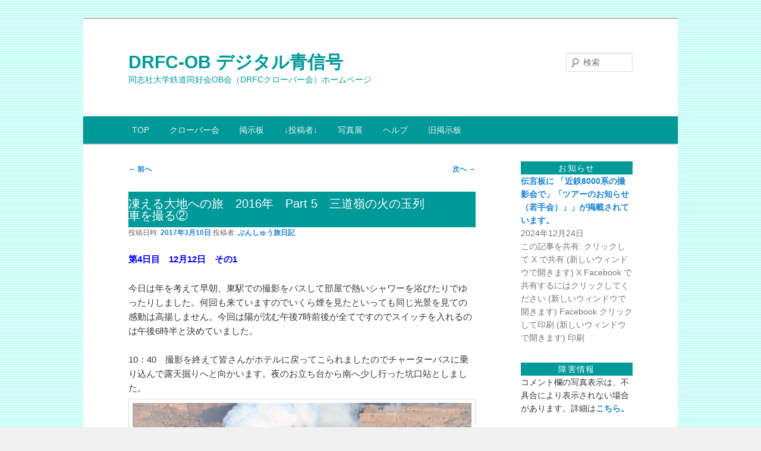

--- FILE ---
content_type: text/html; charset=UTF-8
request_url: https://drfc-ob.com/wp/archives/82888
body_size: 201481
content:
<!DOCTYPE html>
<!--[if IE 6]>
<html id="ie6" lang="ja">
<![endif]-->
<!--[if IE 7]>
<html id="ie7" lang="ja">
<![endif]-->
<!--[if IE 8]>
<html id="ie8" lang="ja">
<![endif]-->
<!--[if !(IE 6) & !(IE 7) & !(IE 8)]><!-->
<html lang="ja">
<!--<![endif]-->
<head>
<meta charset="UTF-8" />
<meta name="viewport" content="width=device-width, initial-scale=1.0" />
<title>
凍える大地への旅　2016年　Part 5　三道嶺の火の玉列車を撮る② | DRFC-OB デジタル青信号	</title>
<link rel="profile" href="https://gmpg.org/xfn/11" />
<link rel="stylesheet" type="text/css" media="all" href="https://drfc-ob.com/wp/wp-content/themes/twentyeleven/style.css?ver=20241112" />
<link rel="pingback" href="https://drfc-ob.com/wp/xmlrpc.php">
<!--[if lt IE 9]>
<script src="https://drfc-ob.com/wp/wp-content/themes/twentyeleven/js/html5.js?ver=3.7.0" type="text/javascript"></script>
<![endif]-->
<style id="jetpack-boost-critical-css">@media all{a,body,div,em,fieldset,form,h1,h2,h3,html,ins,label,li,p,span,strong,ul{border:0;font-family:inherit;font-size:100%;font-style:inherit;font-weight:inherit;margin:0;outline:0;padding:0;vertical-align:baseline}body{background:#fff;line-height:1}ul{list-style:none}a img{border:0}article,aside,footer,header,hgroup,nav{display:block}body{padding:0 2em}#page{margin:2em auto;max-width:1000px}#branding hgroup{margin:0 7.6%}#access div{margin:0 7.6%}#primary{float:left;margin:0-26.4%0 0;width:100%}#content{margin:0 34%0 7.6%;width:58.4%}#secondary{float:right;margin-right:7.6%;width:18.8%}.alignleft{display:inline;float:left;margin-right:1.625em}.aligncenter{clear:both;display:block;margin-left:auto;margin-right:auto}body,input,textarea{color:#373737;font:15px"Helvetica Neue",Helvetica,Arial,sans-serif;font-weight:300;line-height:1.625}body{background:#e2e2e2}#page{background:#fff}h1,h2,h3{clear:both}p{margin-bottom:1.625em}ul{margin:0 0 1.625em 2.5em}ul{list-style:square}ul ul{margin-bottom:0}strong{font-weight:700}em{font-style:italic}ins{background:#fff9c0;text-decoration:none}input[type=text],textarea{background:#fafafa;-moz-box-shadow:inset 0 1px 1px rgba(0,0,0,.1);-webkit-box-shadow:inset 0 1px 1px rgba(0,0,0,.1);box-shadow:inset 0 1px 1px rgba(0,0,0,.1);border:1px solid #ddd;color:#888}textarea{padding-left:3px;width:98%}input[type=text]{padding:3px}input#s{background:url(https://drfc-ob.com/wp/wp-content/themes/twentyeleven/images/search.png) no-repeat 5px 6px;-moz-border-radius:2px;border-radius:2px;font-size:14px;height:22px;line-height:1.2em;padding:4px 10px 4px 28px}input#searchsubmit{display:none}a{color:#1982d1;text-decoration:none}.assistive-text,.screen-reader-text{position:absolute!important;clip:rect(1px 1px 1px 1px);clip:rect(1px,1px,1px,1px);overflow:hidden;height:1px;width:1px}#branding{border-top:1px solid #bbb;padding-bottom:0;position:relative;z-index:9999}#site-title{margin-right:270px;padding:.5em 0 0}#site-title a{color:#099;font-size:24px;line-height:0;text-decoration:none}#site-description{color:#7a7a7a;font-size:14px;margin:0 270px 1.2em 0}#access{background:#222;background:-moz-linear-gradient(#252525,#0a0a0a);background:-o-linear-gradient(#252525,#0a0a0a);background:-webkit-gradient(linear,0 0,0 100%,from(#252525),to(#0a0a0a));background:-webkit-linear-gradient(#252525,#0a0a0a);-webkit-box-shadow:rgba(0,0,0,.4) 0 1px 2px;-moz-box-shadow:rgba(0,0,0,.4) 0 1px 2px;box-shadow:rgba(0,0,0,.4) 0 1px 2px;clear:both;display:block;float:left;margin:0 auto 6px;width:100%}#access ul{font-size:13px;list-style:none;margin:0 0 0-.8125em;padding-left:0}#access li{float:left;position:relative}#access a{color:#eee;display:block;line-height:3.333em;padding:0 1.2125em;text-decoration:none}#access ul ul{-moz-box-shadow:0 3px 3px rgba(0,0,0,.2);-webkit-box-shadow:0 3px 3px rgba(0,0,0,.2);box-shadow:0 3px 3px rgba(0,0,0,.2);display:none;float:left;margin:0;position:absolute;top:3.333em;left:0;width:188px;z-index:99999}#access ul ul a{background:#f9f9f9;border-bottom:1px dotted #ddd;color:#444;font-size:13px;font-weight:400;height:auto;line-height:1.4em;padding:10px 10px;width:168px}#branding #searchform{position:absolute;top:2em;right:7.6%;text-align:right}#branding #s{float:right;width:72px}#branding #searchsubmit{display:none}#main{clear:both;padding:1.625em 0 0}.hentry{border-bottom:1px solid #ddd;margin:0 0 1.625em;padding:0 0 1.625em;position:relative}.entry-header .entry-meta,.entry-title{padding-right:76px}.entry-title{background:#099;clear:both;color:#fff;font-size:20px;font-weight:400;line-height:1em;padding-bottom:10px;padding-top:10px}.entry-title{color:#222;text-decoration:none}.entry-meta{color:#666;clear:both;font-size:12px;line-height:18px}.entry-meta a{font-weight:700}.entry-content{padding:1.625em 0 0}.entry-content h3{font-size:10px;letter-spacing:.1em;line-height:2.6em;text-transform:uppercase}.entry-content img,.widget img{max-width:100%}img[class*=align],img[class*=wp-image-]{height:auto}img.size-full{max-width:97.5%;width:auto;height:auto}img.aligncenter,img.alignleft{margin-bottom:1.625em}.wp-caption,p img{margin-top:.4em}.wp-caption{background:#eee;margin-bottom:1.625em;max-width:96%;max-width:calc(100% - 18px);padding:9px}.wp-caption img{display:block;max-width:98%;max-width:calc(100% - 14px)}.wp-caption .wp-caption-text{color:#666;font-family:Georgia,serif;font-size:12px}.wp-caption .wp-caption-text{margin-bottom:.6em;padding:10px 0 5px 40px;position:relative}.wp-caption .wp-caption-text:before{color:#666;content:"—";font-size:14px;font-style:normal;font-weight:700;margin-right:5px;position:absolute;left:10px;top:7px}img[class*=align],img[class*=wp-image-]{border:1px solid #ddd;padding:6px;max-width:97.5%;max-width:calc(100% - 14px)}.wp-caption img{border-color:#eee}#content nav{clear:both;overflow:hidden;padding:0 0 1.625em}#content nav a{font-size:12px;font-weight:700;line-height:2.2em}.nav-previous{float:left;width:50%}.nav-next{float:right;text-align:right;width:50%}#content nav .meta-nav{font-weight:400}#nav-single{float:right;position:relative;top:-.3em;text-align:right;z-index:1}#nav-single .nav-next,#nav-single .nav-previous{width:auto}#nav-single .nav-next{padding-left:.5em}#nav-single .nav-previous{padding-right:.5em}.widget-area{font-size:12px}.widget{word-wrap:break-word;-webkit-hyphens:auto;-moz-hyphens:auto;hyphens:auto;clear:both;margin:0 0 2.2em}.widget-title{background:#099;clear:both;text-align:center;color:#fff;font-size:14px;font-weight:500;letter-spacing:.1em;line-height:1.6em;text-transform:uppercase}.widget ul{font-size:15px;margin:0}.widget ul li{color:#777;font-size:13px}.widget a{font-weight:700;text-decoration:none}.widget_search form{margin:0 0 1.625em}.widget_search #s{width:77%}.widget_search #searchsubmit{background:#ddd;border:1px solid #ccc;-webkit-box-shadow:inset 0 -1px 1px rgba(0,0,0,.09);-moz-box-shadow:inset 0 -1px 1px rgba(0,0,0,.09);box-shadow:inset 0 -1px 1px rgba(0,0,0,.09);color:#888;font-size:13px;line-height:25px;position:relative;top:-2px}.widget_text ul{margin:0 0 1.625em 2.5em}#respond textarea{background:#fff;border:4px solid #eee;-moz-border-radius:5px;border-radius:5px;-webkit-box-shadow:inset 0 1px 3px rgba(204,204,204,.95);-moz-box-shadow:inset 0 1px 3px rgba(204,204,204,.95);box-shadow:inset 0 1px 3px rgba(204,204,204,.95);position:relative;padding:10px;text-indent:80px}#respond textarea{resize:vertical;width:95%}#respond p{margin:10px 0}#respond #cancel-comment-reply-link{color:#666;margin-left:10px;text-decoration:none}#cancel-comment-reply-link{color:#888;display:block;font-size:10px;font-weight:400;line-height:2.2em;letter-spacing:.05em;position:absolute;right:1.625em;text-decoration:none;text-transform:uppercase;top:1.1em}#respond label{line-height:2.2em}#respond p{font-size:12px}#colophon{clear:both}@-ms-viewport{width:device-width}@viewport{width:device-width}@media (max-width:800px){#main #content{margin:0 7.6%;width:auto}#main #secondary{float:none;margin:0 7.6%;width:auto}}@media (max-width:650px){body,input,textarea{font-size:13px}#site-title a{font-size:24px}#site-description{font-size:12px}#access ul{font-size:12px}.entry-title{font-size:21px}.entry-meta{font-size:12px}#site-title{padding:5.30625em 0 0}#site-description,#site-title{margin-right:0}#branding #searchform{top:1.625em!important}.alignleft{display:block;float:none;margin-left:0;margin-right:0}#nav-single{display:block;position:static}}@media only screen and (min-device-width:320px) and (max-device-width:480px){body{padding:0}#page{margin-top:0}#branding{border-top:none}}}@media all{.moz-nav-adjust #nav-single{float:none;text-align:center}}@media all{.rpwwt-widget ul{list-style:outside none none;margin-left:0;margin-right:0;padding-left:0;padding-right:0}.rpwwt-widget ul li{overflow:hidden;margin:0 0 1.5em}.rpwwt-widget ul li:last-child{margin:0}}@media all{.decent-comments .comment{padding-top:4px}.decent-comments .comment-link:after{clear:both;content:".";display:block;font-size:0;height:0;line-height:0;overflow:auto;visibility:hidden}}@media all{:root{--swiper-theme-color:#007aff}.jp-carousel-overlay .swiper-container{margin-left:auto;margin-right:auto;position:relative;overflow:hidden;list-style:none;padding:0;z-index:1}.jp-carousel-overlay .swiper-wrapper{position:relative;width:100%;height:100%;z-index:1;display:flex;box-sizing:content-box}.jp-carousel-overlay .swiper-wrapper{transform:translate3d(0,0,0)}:root{--swiper-navigation-size:44px}.jp-carousel-overlay .swiper-button-next,.jp-carousel-overlay .swiper-button-prev{position:absolute;top:50%;width:calc(var(--swiper-navigation-size)/44*27);height:var(--swiper-navigation-size);margin-top:calc(0px - (var(--swiper-navigation-size)/ 2));z-index:10;display:flex;align-items:center;justify-content:center;color:var(--swiper-navigation-color,var(--swiper-theme-color))}.jp-carousel-overlay .swiper-button-next:after,.jp-carousel-overlay .swiper-button-prev:after{font-family:swiper-icons;font-size:var(--swiper-navigation-size);text-transform:none!important;letter-spacing:0;text-transform:none;font-variant:initial;line-height:1}.jp-carousel-overlay .swiper-button-prev{left:10px;right:auto}.jp-carousel-overlay .swiper-button-prev:after{content:"prev"}.jp-carousel-overlay .swiper-button-next{right:10px;left:auto}.jp-carousel-overlay .swiper-button-next:after{content:"next"}.jp-carousel-overlay .swiper-pagination{position:absolute;text-align:center;transform:translate3d(0,0,0);z-index:10}}@media all{#jp-relatedposts{display:none;padding-top:1em;margin:1em 0;position:relative;clear:both}.jp-relatedposts:after{content:"";display:block;clear:both}#jp-relatedposts h3.jp-relatedposts-headline{margin:0 0 1em 0;display:inline-block;float:left;font-size:9pt;font-weight:700;font-family:inherit}#jp-relatedposts h3.jp-relatedposts-headline em:before{content:"";display:block;width:100%;min-width:30px;border-top:1px solid #dcdcde;border-top:1px solid rgba(0,0,0,.2);margin-bottom:1em}#jp-relatedposts h3.jp-relatedposts-headline em{font-style:normal;font-weight:700}}@media all{:root{--jp-carousel-primary-color:#fff;--jp-carousel-primary-subtle-color:#999;--jp-carousel-bg-color:#000;--jp-carousel-bg-faded-color:#222;--jp-carousel-border-color:#3a3a3a}.jp-carousel-overlay .swiper-button-next,.jp-carousel-overlay .swiper-button-prev{background-image:none}.jp-carousel-wrap *{line-height:inherit}.jp-carousel-wrap.swiper-container{height:auto;width:100vw}.jp-carousel-overlay .swiper-button-next,.jp-carousel-overlay .swiper-button-prev{opacity:.5;height:initial;width:initial;padding:20px 40px;background-image:none}.jp-carousel-overlay .swiper-button-next:after,.jp-carousel-overlay .swiper-button-prev:after{content:none}.jp-carousel-overlay .swiper-button-next svg,.jp-carousel-overlay .swiper-button-prev svg{height:30px;width:28px;background:var(--jp-carousel-bg-color);border-radius:4px}.jp-carousel-overlay{font-family:"Helvetica Neue",sans-serif!important;z-index:2147483647;overflow-x:hidden;overflow-y:auto;direction:ltr;position:fixed;top:0;right:0;bottom:0;left:0;background:var(--jp-carousel-bg-color)}.jp-carousel-overlay *{box-sizing:border-box}.jp-carousel-overlay h2:before,.jp-carousel-overlay h3:before{content:none;display:none}.jp-carousel-overlay .swiper-container .swiper-button-prev{left:0;right:auto}.jp-carousel-overlay .swiper-container .swiper-button-next{right:0;left:auto}.jp-carousel-container{display:grid;grid-template-rows:1fr 64px;height:100%}.jp-carousel-info{display:flex;flex-direction:column;text-align:left!important;-webkit-font-smoothing:subpixel-antialiased!important;z-index:100;background-color:var(--jp-carousel-bg-color);opacity:1}.jp-carousel-info-footer{position:relative;background-color:var(--jp-carousel-bg-color);height:64px;display:flex;align-items:center;justify-content:space-between;width:100vw}.jp-carousel-info-extra{display:none;background-color:var(--jp-carousel-bg-color);padding:35px;width:100vw;border-top:1px solid var(--jp-carousel-bg-faded-color)}.jp-carousel-title-and-caption{margin-bottom:15px}.jp-carousel-photo-info{left:0!important;width:100%!important}.jp-carousel-comments-wrapper{padding:0;width:100%!important;display:none}.jp-carousel-close-hint{letter-spacing:0!important;position:fixed;top:20px;right:30px;padding:10px;text-align:right;width:45px;height:45px;z-index:15;color:var(--jp-carousel-primary-color)}.jp-carousel-close-hint svg{padding:3px 2px;background:var(--jp-carousel-bg-color);border-radius:4px}.jp-carousel-pagination-container{flex:1;margin:0 15px 0 35px}.jp-carousel-pagination,.jp-swiper-pagination{color:var(--jp-carousel-primary-color);font-size:15px;font-weight:400;white-space:nowrap;display:none;position:static!important}.jp-carousel-pagination-container .swiper-pagination{text-align:left;line-height:8px}.jp-carousel-pagination{padding-left:5px}.jp-carousel-info-footer .jp-carousel-photo-title-container{flex-basis:50vw;flex:4;justify-content:center;overflow:hidden;margin:0}.jp-carousel-photo-caption,.jp-carousel-photo-title{background:0 0!important;border:none!important;display:inline-block;font:normal 20px/1.3em"Helvetica Neue",sans-serif;line-height:normal;letter-spacing:0!important;margin:0 0 10px 0;padding:0;overflow:hidden;text-shadow:none!important;text-transform:none!important;color:var(--jp-carousel-primary-color)}.jp-carousel-info-footer .jp-carousel-photo-caption{text-align:center;font-size:15px;white-space:nowrap;color:var(--jp-carousel-primary-subtle-color);margin:0;text-overflow:ellipsis}.jp-carousel-photo-title{font-size:32px;margin-bottom:2px}.jp-carousel-photo-description{color:var(--jp-carousel-primary-subtle-color);font-size:16px;margin:25px 0;width:100%}.jp-carousel-photo-description{overflow:hidden;overflow-wrap:break-word}.jp-carousel-caption{font-size:14px;font-weight:400;margin:0}.jp-carousel-image-meta{color:var(--jp-carousel-primary-color);font-size:13px;font:12px/1.4"Helvetica Neue",sans-serif!important;width:100%;display:none}.jp-carousel-image-meta ul{margin:0!important;padding:0!important;list-style:none!important}a.jp-carousel-image-download{display:inline-block;clear:both;color:var(--jp-carousel-primary-subtle-color);line-height:1;font-weight:400;font-size:14px;text-decoration:none}a.jp-carousel-image-download svg{display:inline-block;vertical-align:middle;margin:0 3px;padding-bottom:2px}.jp-carousel-comments{font:15px/1.7"Helvetica Neue",sans-serif!important;font-weight:400;background:none transparent;width:100%;bottom:10px;margin-top:20px}#jp-carousel-comment-form{margin:0 0 10px!important;width:100%}textarea#jp-carousel-comment-form-comment-field{background:var(--jp-carousel-bg-faded-color);border:1px solid var(--jp-carousel-border-color);color:var(--jp-carousel-primary-subtle-color);font:16px/1.4"Helvetica Neue",sans-serif!important;width:100%;padding:10px 10px 5px;margin:0;float:none;height:147px;-webkit-box-shadow:inset 2px 2px 2px rgba(0,0,0,.1);box-shadow:inset 2px 2px 2px rgba(0,0,0,.1);-moz-border-radius:3px;-webkit-border-radius:3px;border-radius:3px;overflow:hidden;-webkit-box-sizing:border-box;-moz-box-sizing:border-box;box-sizing:border-box}textarea#jp-carousel-comment-form-comment-field::-webkit-input-placeholder{color:#555}#jp-carousel-loading-overlay{display:none;position:fixed;top:0;bottom:0;left:0;right:0}#jp-carousel-loading-wrapper{display:flex;align-items:center;justify-content:center;height:100vh;width:100vw}#jp-carousel-library-loading,#jp-carousel-library-loading:after{border-radius:50%;width:40px;height:40px}#jp-carousel-library-loading{float:left;margin:22px 0 0 10px;font-size:10px;position:relative;text-indent:-9999em;border-top:8px solid rgba(255,255,255,.2);border-right:8px solid rgba(255,255,255,.2);border-bottom:8px solid rgba(255,255,255,.2);border-left:8px solid var(--jp-carousel-primary-color);-webkit-transform:translateZ(0);-ms-transform:translateZ(0);transform:translateZ(0)}#jp-carousel-comment-form-spinner,#jp-carousel-comment-form-spinner:after{border-radius:50%;width:20px;height:20px}#jp-carousel-comment-form-spinner{display:none;float:left;margin:22px 0 0 10px;font-size:10px;position:absolute;text-indent:-9999em;border-top:4px solid rgba(255,255,255,.2);border-right:4px solid rgba(255,255,255,.2);border-bottom:4px solid rgba(255,255,255,.2);border-left:4px solid var(--jp-carousel-primary-color);-webkit-transform:translateZ(0);-ms-transform:translateZ(0);transform:translateZ(0);margin:0 auto;top:calc(50% - 15px);left:0;bottom:0;right:0}.jp-carousel-info-content-wrapper{max-width:800px;margin:auto}#jp-carousel-comment-form-submit-and-info-wrapper{display:none;overflow:hidden;width:100%}#jp-carousel-comment-form-commenting-as input{background:var(--jp-carousel-bg-color);border:1px solid var(--jp-carousel-border-color);color:var(--jp-carousel-primary-subtle-color);font:16px/1.4"Helvetica Neue",sans-serif!important;padding:10px;float:left;-webkit-box-shadow:inset 2px 2px 2px rgba(0,0,0,.2);box-shadow:inset 2px 2px 2px rgba(0,0,0,.2);-moz-border-radius:2px;-webkit-border-radius:2px;border-radius:2px;width:285px}#jp-carousel-comment-form-commenting-as fieldset{float:left;border:none;margin:20px 0 0 0;padding:0;clear:both}#jp-carousel-comment-form-commenting-as label{font:400 13px/1.7"Helvetica Neue",sans-serif!important;margin:0 20px 3px 0;float:left;width:100px}#jp-carousel-comment-form-button-submit{margin-top:20px;margin-left:auto;display:block;border:solid 1px var(--jp-carousel-primary-color);background:var(--jp-carousel-bg-color);border-radius:3px;padding:8px 16px;font-size:14px;color:var(--jp-carousel-primary-color)}#jp-carousel-comment-form-container{margin-bottom:15px;width:100%;margin-top:20px;color:var(--jp-carousel-primary-subtle-color);position:relative;overflow:hidden}#jp-carousel-comment-post-results{display:none;overflow:auto;width:100%}#jp-carousel-comments-loading{font:400 15px/1.7"Helvetica Neue",sans-serif!important;display:none;color:var(--jp-carousel-primary-subtle-color);text-align:left;margin-bottom:20px;width:100%;bottom:10px;margin-top:20px}.jp-carousel-photo-icons-container{flex:1;display:block;text-align:right;margin:0 20px 0 30px;white-space:nowrap}.jp-carousel-icon-btn{padding:16px;text-decoration:none;border:none;background:0 0;display:inline-block;height:64px}.jp-carousel-icon{border:none;display:inline-block;line-height:0;font-weight:400;font-style:normal;border-radius:4px;width:31px;padding:4px 3px 3px}.jp-carousel-icon svg{display:inline-block}.jp-carousel-overlay rect{fill:var(--jp-carousel-primary-color)}.jp-carousel-icon .jp-carousel-has-comments-indicator{display:none;font-size:12px;vertical-align:top;margin-left:-16px;line-height:1;padding:2px 4px;border-radius:4px;background:var(--jp-carousel-primary-color);color:var(--jp-carousel-bg-color);font-weight:400;font-family:"Helvetica Neue",sans-serif!important;position:relative}@media only screen and (max-width:760px){.jp-carousel-overlay .swiper-container .swiper-button-next,.jp-carousel-overlay .swiper-container .swiper-button-prev{display:none!important}.jp-carousel-image-meta{float:none!important;width:100%!important;-moz-box-sizing:border-box;-webkit-box-sizing:border-box;box-sizing:border-box;margin-left:0}.jp-carousel-close-hint{font-size:26px!important;position:fixed!important;top:10px;right:10px}.jp-carousel-wrap{background-color:var(--jp-carousel-bg-color)}.jp-carousel-caption{overflow:visible!important}.jp-carousel-info-footer .jp-carousel-photo-title-container{display:none}.jp-carousel-photo-icons-container{margin:0 10px 0 0;white-space:nowrap}.jp-carousel-icon-btn{padding-left:20px}.jp-carousel-pagination{padding-left:5px}.jp-carousel-pagination-container{margin-left:25px}#jp-carousel-comment-form-commenting-as fieldset,#jp-carousel-comment-form-commenting-as input{width:100%;float:none}}}@media all{ul{box-sizing:border-box}.entry-content{counter-reset:footnotes}.aligncenter{clear:both}.screen-reader-text{border:0;clip:rect(1px,1px,1px,1px);clip-path:inset(50%);height:1px;margin:-1px;overflow:hidden;padding:0;position:absolute;width:1px;word-wrap:normal!important}html :where(img[class*=wp-image-]){height:auto;max-width:100%}}@media all{.tiled-gallery{clear:both;margin:0 0 20px;overflow:hidden}.tiled-gallery img{margin:2px!important}.tiled-gallery .gallery-group{float:left;position:relative}.tiled-gallery .tiled-gallery-item{float:left;margin:0;position:relative;width:inherit}.tiled-gallery .gallery-row{overflow:hidden}.tiled-gallery .tiled-gallery-item a{background:0 0;border:none;color:inherit;margin:0;padding:0;text-decoration:none;width:auto}.tiled-gallery .tiled-gallery-item img{background:0 0;border:none;box-shadow:none;max-width:100%;padding:0;vertical-align:middle}}</style><meta name='robots' content='max-image-preview:large' />
<!-- Jetpack Site Verification Tags -->
<meta name="google-site-verification" content="1TyqYi8YhCq2EZQDFfERRQc5MpVk_boN7h-ThTnQxsw" />
<link rel='dns-prefetch' href='//stats.wp.com' />
<link rel='dns-prefetch' href='//widgets.wp.com' />
<link rel='dns-prefetch' href='//s0.wp.com' />
<link rel='dns-prefetch' href='//0.gravatar.com' />
<link rel='dns-prefetch' href='//1.gravatar.com' />
<link rel='dns-prefetch' href='//2.gravatar.com' />
<link rel='preconnect' href='//i0.wp.com' />
<link rel='preconnect' href='//c0.wp.com' />
<link rel="alternate" type="application/rss+xml" title="DRFC-OB デジタル青信号 &raquo; フィード" href="https://drfc-ob.com/wp/feed" />
<link rel="alternate" type="application/rss+xml" title="DRFC-OB デジタル青信号 &raquo; コメントフィード" href="https://drfc-ob.com/wp/comments/feed" />
<link rel="alternate" type="application/rss+xml" title="DRFC-OB デジタル青信号 &raquo; 凍える大地への旅　2016年　Part 5　三道嶺の火の玉列車を撮る② のコメントのフィード" href="https://drfc-ob.com/wp/archives/82888/feed" />
<link rel="alternate" title="oEmbed (JSON)" type="application/json+oembed" href="https://drfc-ob.com/wp/wp-json/oembed/1.0/embed?url=https%3A%2F%2Fdrfc-ob.com%2Fwp%2Farchives%2F82888" />
<link rel="alternate" title="oEmbed (XML)" type="text/xml+oembed" href="https://drfc-ob.com/wp/wp-json/oembed/1.0/embed?url=https%3A%2F%2Fdrfc-ob.com%2Fwp%2Farchives%2F82888&#038;format=xml" />
<!-- drfc-ob.com is managing ads with Advanced Ads 2.0.14 – https://wpadvancedads.com/ --><script id="advads-ready">
			window.advanced_ads_ready=function(e,a){a=a||"complete";var d=function(e){return"interactive"===a?"loading"!==e:"complete"===e};d(document.readyState)?e():document.addEventListener("readystatechange",(function(a){d(a.target.readyState)&&e()}),{once:"interactive"===a})},window.advanced_ads_ready_queue=window.advanced_ads_ready_queue||[];		</script>
		<style id='wp-img-auto-sizes-contain-inline-css' type='text/css'>
img:is([sizes=auto i],[sizes^="auto," i]){contain-intrinsic-size:3000px 1500px}
/*# sourceURL=wp-img-auto-sizes-contain-inline-css */
</style>
<noscript><link rel='stylesheet' id='moztheme2011-css' href='https://drfc-ob.com/wp/wp-content/plugins/twenty-eleven-theme-extensions/moztheme2011.css?ver=6.9' type='text/css' media='all' />
</noscript><link rel='stylesheet' id='moztheme2011-css' href='https://drfc-ob.com/wp/wp-content/plugins/twenty-eleven-theme-extensions/moztheme2011.css?ver=6.9' type='text/css' media="not all" data-media="all" onload="this.media=this.dataset.media; delete this.dataset.media; this.removeAttribute( 'onload' );" />
<noscript><link rel='stylesheet' id='jetpack_related-posts-css' href='https://c0.wp.com/p/jetpack/15.4/modules/related-posts/related-posts.css' type='text/css' media='all' />
</noscript><link rel='stylesheet' id='jetpack_related-posts-css' href='https://c0.wp.com/p/jetpack/15.4/modules/related-posts/related-posts.css' type='text/css' media="not all" data-media="all" onload="this.media=this.dataset.media; delete this.dataset.media; this.removeAttribute( 'onload' );" />
<style id='wp-emoji-styles-inline-css' type='text/css'>

	img.wp-smiley, img.emoji {
		display: inline !important;
		border: none !important;
		box-shadow: none !important;
		height: 1em !important;
		width: 1em !important;
		margin: 0 0.07em !important;
		vertical-align: -0.1em !important;
		background: none !important;
		padding: 0 !important;
	}
/*# sourceURL=wp-emoji-styles-inline-css */
</style>
<noscript><link rel='stylesheet' id='wp-block-library-css' href='https://c0.wp.com/c/6.9/wp-includes/css/dist/block-library/style.min.css' type='text/css' media='all' />
</noscript><link rel='stylesheet' id='wp-block-library-css' href='https://c0.wp.com/c/6.9/wp-includes/css/dist/block-library/style.min.css' type='text/css' media="not all" data-media="all" onload="this.media=this.dataset.media; delete this.dataset.media; this.removeAttribute( 'onload' );" />
<style id='global-styles-inline-css' type='text/css'>
:root{--wp--preset--aspect-ratio--square: 1;--wp--preset--aspect-ratio--4-3: 4/3;--wp--preset--aspect-ratio--3-4: 3/4;--wp--preset--aspect-ratio--3-2: 3/2;--wp--preset--aspect-ratio--2-3: 2/3;--wp--preset--aspect-ratio--16-9: 16/9;--wp--preset--aspect-ratio--9-16: 9/16;--wp--preset--color--black: #000;--wp--preset--color--cyan-bluish-gray: #abb8c3;--wp--preset--color--white: #fff;--wp--preset--color--pale-pink: #f78da7;--wp--preset--color--vivid-red: #cf2e2e;--wp--preset--color--luminous-vivid-orange: #ff6900;--wp--preset--color--luminous-vivid-amber: #fcb900;--wp--preset--color--light-green-cyan: #7bdcb5;--wp--preset--color--vivid-green-cyan: #00d084;--wp--preset--color--pale-cyan-blue: #8ed1fc;--wp--preset--color--vivid-cyan-blue: #0693e3;--wp--preset--color--vivid-purple: #9b51e0;--wp--preset--color--blue: #1982d1;--wp--preset--color--dark-gray: #373737;--wp--preset--color--medium-gray: #666;--wp--preset--color--light-gray: #e2e2e2;--wp--preset--gradient--vivid-cyan-blue-to-vivid-purple: linear-gradient(135deg,rgb(6,147,227) 0%,rgb(155,81,224) 100%);--wp--preset--gradient--light-green-cyan-to-vivid-green-cyan: linear-gradient(135deg,rgb(122,220,180) 0%,rgb(0,208,130) 100%);--wp--preset--gradient--luminous-vivid-amber-to-luminous-vivid-orange: linear-gradient(135deg,rgb(252,185,0) 0%,rgb(255,105,0) 100%);--wp--preset--gradient--luminous-vivid-orange-to-vivid-red: linear-gradient(135deg,rgb(255,105,0) 0%,rgb(207,46,46) 100%);--wp--preset--gradient--very-light-gray-to-cyan-bluish-gray: linear-gradient(135deg,rgb(238,238,238) 0%,rgb(169,184,195) 100%);--wp--preset--gradient--cool-to-warm-spectrum: linear-gradient(135deg,rgb(74,234,220) 0%,rgb(151,120,209) 20%,rgb(207,42,186) 40%,rgb(238,44,130) 60%,rgb(251,105,98) 80%,rgb(254,248,76) 100%);--wp--preset--gradient--blush-light-purple: linear-gradient(135deg,rgb(255,206,236) 0%,rgb(152,150,240) 100%);--wp--preset--gradient--blush-bordeaux: linear-gradient(135deg,rgb(254,205,165) 0%,rgb(254,45,45) 50%,rgb(107,0,62) 100%);--wp--preset--gradient--luminous-dusk: linear-gradient(135deg,rgb(255,203,112) 0%,rgb(199,81,192) 50%,rgb(65,88,208) 100%);--wp--preset--gradient--pale-ocean: linear-gradient(135deg,rgb(255,245,203) 0%,rgb(182,227,212) 50%,rgb(51,167,181) 100%);--wp--preset--gradient--electric-grass: linear-gradient(135deg,rgb(202,248,128) 0%,rgb(113,206,126) 100%);--wp--preset--gradient--midnight: linear-gradient(135deg,rgb(2,3,129) 0%,rgb(40,116,252) 100%);--wp--preset--font-size--small: 13px;--wp--preset--font-size--medium: 20px;--wp--preset--font-size--large: 36px;--wp--preset--font-size--x-large: 42px;--wp--preset--spacing--20: 0.44rem;--wp--preset--spacing--30: 0.67rem;--wp--preset--spacing--40: 1rem;--wp--preset--spacing--50: 1.5rem;--wp--preset--spacing--60: 2.25rem;--wp--preset--spacing--70: 3.38rem;--wp--preset--spacing--80: 5.06rem;--wp--preset--shadow--natural: 6px 6px 9px rgba(0, 0, 0, 0.2);--wp--preset--shadow--deep: 12px 12px 50px rgba(0, 0, 0, 0.4);--wp--preset--shadow--sharp: 6px 6px 0px rgba(0, 0, 0, 0.2);--wp--preset--shadow--outlined: 6px 6px 0px -3px rgb(255, 255, 255), 6px 6px rgb(0, 0, 0);--wp--preset--shadow--crisp: 6px 6px 0px rgb(0, 0, 0);}:where(.is-layout-flex){gap: 0.5em;}:where(.is-layout-grid){gap: 0.5em;}body .is-layout-flex{display: flex;}.is-layout-flex{flex-wrap: wrap;align-items: center;}.is-layout-flex > :is(*, div){margin: 0;}body .is-layout-grid{display: grid;}.is-layout-grid > :is(*, div){margin: 0;}:where(.wp-block-columns.is-layout-flex){gap: 2em;}:where(.wp-block-columns.is-layout-grid){gap: 2em;}:where(.wp-block-post-template.is-layout-flex){gap: 1.25em;}:where(.wp-block-post-template.is-layout-grid){gap: 1.25em;}.has-black-color{color: var(--wp--preset--color--black) !important;}.has-cyan-bluish-gray-color{color: var(--wp--preset--color--cyan-bluish-gray) !important;}.has-white-color{color: var(--wp--preset--color--white) !important;}.has-pale-pink-color{color: var(--wp--preset--color--pale-pink) !important;}.has-vivid-red-color{color: var(--wp--preset--color--vivid-red) !important;}.has-luminous-vivid-orange-color{color: var(--wp--preset--color--luminous-vivid-orange) !important;}.has-luminous-vivid-amber-color{color: var(--wp--preset--color--luminous-vivid-amber) !important;}.has-light-green-cyan-color{color: var(--wp--preset--color--light-green-cyan) !important;}.has-vivid-green-cyan-color{color: var(--wp--preset--color--vivid-green-cyan) !important;}.has-pale-cyan-blue-color{color: var(--wp--preset--color--pale-cyan-blue) !important;}.has-vivid-cyan-blue-color{color: var(--wp--preset--color--vivid-cyan-blue) !important;}.has-vivid-purple-color{color: var(--wp--preset--color--vivid-purple) !important;}.has-black-background-color{background-color: var(--wp--preset--color--black) !important;}.has-cyan-bluish-gray-background-color{background-color: var(--wp--preset--color--cyan-bluish-gray) !important;}.has-white-background-color{background-color: var(--wp--preset--color--white) !important;}.has-pale-pink-background-color{background-color: var(--wp--preset--color--pale-pink) !important;}.has-vivid-red-background-color{background-color: var(--wp--preset--color--vivid-red) !important;}.has-luminous-vivid-orange-background-color{background-color: var(--wp--preset--color--luminous-vivid-orange) !important;}.has-luminous-vivid-amber-background-color{background-color: var(--wp--preset--color--luminous-vivid-amber) !important;}.has-light-green-cyan-background-color{background-color: var(--wp--preset--color--light-green-cyan) !important;}.has-vivid-green-cyan-background-color{background-color: var(--wp--preset--color--vivid-green-cyan) !important;}.has-pale-cyan-blue-background-color{background-color: var(--wp--preset--color--pale-cyan-blue) !important;}.has-vivid-cyan-blue-background-color{background-color: var(--wp--preset--color--vivid-cyan-blue) !important;}.has-vivid-purple-background-color{background-color: var(--wp--preset--color--vivid-purple) !important;}.has-black-border-color{border-color: var(--wp--preset--color--black) !important;}.has-cyan-bluish-gray-border-color{border-color: var(--wp--preset--color--cyan-bluish-gray) !important;}.has-white-border-color{border-color: var(--wp--preset--color--white) !important;}.has-pale-pink-border-color{border-color: var(--wp--preset--color--pale-pink) !important;}.has-vivid-red-border-color{border-color: var(--wp--preset--color--vivid-red) !important;}.has-luminous-vivid-orange-border-color{border-color: var(--wp--preset--color--luminous-vivid-orange) !important;}.has-luminous-vivid-amber-border-color{border-color: var(--wp--preset--color--luminous-vivid-amber) !important;}.has-light-green-cyan-border-color{border-color: var(--wp--preset--color--light-green-cyan) !important;}.has-vivid-green-cyan-border-color{border-color: var(--wp--preset--color--vivid-green-cyan) !important;}.has-pale-cyan-blue-border-color{border-color: var(--wp--preset--color--pale-cyan-blue) !important;}.has-vivid-cyan-blue-border-color{border-color: var(--wp--preset--color--vivid-cyan-blue) !important;}.has-vivid-purple-border-color{border-color: var(--wp--preset--color--vivid-purple) !important;}.has-vivid-cyan-blue-to-vivid-purple-gradient-background{background: var(--wp--preset--gradient--vivid-cyan-blue-to-vivid-purple) !important;}.has-light-green-cyan-to-vivid-green-cyan-gradient-background{background: var(--wp--preset--gradient--light-green-cyan-to-vivid-green-cyan) !important;}.has-luminous-vivid-amber-to-luminous-vivid-orange-gradient-background{background: var(--wp--preset--gradient--luminous-vivid-amber-to-luminous-vivid-orange) !important;}.has-luminous-vivid-orange-to-vivid-red-gradient-background{background: var(--wp--preset--gradient--luminous-vivid-orange-to-vivid-red) !important;}.has-very-light-gray-to-cyan-bluish-gray-gradient-background{background: var(--wp--preset--gradient--very-light-gray-to-cyan-bluish-gray) !important;}.has-cool-to-warm-spectrum-gradient-background{background: var(--wp--preset--gradient--cool-to-warm-spectrum) !important;}.has-blush-light-purple-gradient-background{background: var(--wp--preset--gradient--blush-light-purple) !important;}.has-blush-bordeaux-gradient-background{background: var(--wp--preset--gradient--blush-bordeaux) !important;}.has-luminous-dusk-gradient-background{background: var(--wp--preset--gradient--luminous-dusk) !important;}.has-pale-ocean-gradient-background{background: var(--wp--preset--gradient--pale-ocean) !important;}.has-electric-grass-gradient-background{background: var(--wp--preset--gradient--electric-grass) !important;}.has-midnight-gradient-background{background: var(--wp--preset--gradient--midnight) !important;}.has-small-font-size{font-size: var(--wp--preset--font-size--small) !important;}.has-medium-font-size{font-size: var(--wp--preset--font-size--medium) !important;}.has-large-font-size{font-size: var(--wp--preset--font-size--large) !important;}.has-x-large-font-size{font-size: var(--wp--preset--font-size--x-large) !important;}
/*# sourceURL=global-styles-inline-css */
</style>

<style id='classic-theme-styles-inline-css' type='text/css'>
/*! This file is auto-generated */
.wp-block-button__link{color:#fff;background-color:#32373c;border-radius:9999px;box-shadow:none;text-decoration:none;padding:calc(.667em + 2px) calc(1.333em + 2px);font-size:1.125em}.wp-block-file__button{background:#32373c;color:#fff;text-decoration:none}
/*# sourceURL=/wp-includes/css/classic-themes.min.css */
</style>
<noscript><link rel='stylesheet' id='magnific-css' href='https://drfc-ob.com/wp/wp-content/plugins/comment-images-reloaded/js/magnific.css?ver=6.9' type='text/css' media='all' />
</noscript><link rel='stylesheet' id='magnific-css' href='https://drfc-ob.com/wp/wp-content/plugins/comment-images-reloaded/js/magnific.css?ver=6.9' type='text/css' media="not all" data-media="all" onload="this.media=this.dataset.media; delete this.dataset.media; this.removeAttribute( 'onload' );" />
<noscript><link rel='stylesheet' id='whats-new-style-css' href='https://drfc-ob.com/wp/wp-content/plugins/whats-new-genarator/whats-new.css?ver=2.0.2' type='text/css' media='all' />
</noscript><link rel='stylesheet' id='whats-new-style-css' href='https://drfc-ob.com/wp/wp-content/plugins/whats-new-genarator/whats-new.css?ver=2.0.2' type='text/css' media="not all" data-media="all" onload="this.media=this.dataset.media; delete this.dataset.media; this.removeAttribute( 'onload' );" />
<noscript><link rel='stylesheet' id='twentyeleven-block-style-css' href='https://drfc-ob.com/wp/wp-content/themes/twentyeleven/blocks.css?ver=20240703' type='text/css' media='all' />
</noscript><link rel='stylesheet' id='twentyeleven-block-style-css' href='https://drfc-ob.com/wp/wp-content/themes/twentyeleven/blocks.css?ver=20240703' type='text/css' media="not all" data-media="all" onload="this.media=this.dataset.media; delete this.dataset.media; this.removeAttribute( 'onload' );" />
<noscript><link rel='stylesheet' id='jetpack_likes-css' href='https://c0.wp.com/p/jetpack/15.4/modules/likes/style.css' type='text/css' media='all' />
</noscript><link rel='stylesheet' id='jetpack_likes-css' href='https://c0.wp.com/p/jetpack/15.4/modules/likes/style.css' type='text/css' media="not all" data-media="all" onload="this.media=this.dataset.media; delete this.dataset.media; this.removeAttribute( 'onload' );" />
<noscript><link rel='stylesheet' id='recent-posts-widget-with-thumbnails-public-style-css' href='https://drfc-ob.com/wp/wp-content/plugins/recent-posts-widget-with-thumbnails/public.css?ver=7.1.1' type='text/css' media='all' />
</noscript><link rel='stylesheet' id='recent-posts-widget-with-thumbnails-public-style-css' href='https://drfc-ob.com/wp/wp-content/plugins/recent-posts-widget-with-thumbnails/public.css?ver=7.1.1' type='text/css' media="not all" data-media="all" onload="this.media=this.dataset.media; delete this.dataset.media; this.removeAttribute( 'onload' );" />
<noscript><link rel='stylesheet' id='yarpp-thumbnails-css' href='https://drfc-ob.com/wp/wp-content/plugins/yet-another-related-posts-plugin/style/styles_thumbnails.css?ver=5.30.11' type='text/css' media='all' />
</noscript><link rel='stylesheet' id='yarpp-thumbnails-css' href='https://drfc-ob.com/wp/wp-content/plugins/yet-another-related-posts-plugin/style/styles_thumbnails.css?ver=5.30.11' type='text/css' media="not all" data-media="all" onload="this.media=this.dataset.media; delete this.dataset.media; this.removeAttribute( 'onload' );" />
<style id='yarpp-thumbnails-inline-css' type='text/css'>
.yarpp-thumbnails-horizontal .yarpp-thumbnail {width: 130px;height: 170px;margin: 5px;margin-left: 0px;}.yarpp-thumbnail > img, .yarpp-thumbnail-default {width: 120px;height: 120px;margin: 5px;}.yarpp-thumbnails-horizontal .yarpp-thumbnail-title {margin: 7px;margin-top: 0px;width: 120px;}.yarpp-thumbnail-default > img {min-height: 120px;min-width: 120px;}
/*# sourceURL=yarpp-thumbnails-inline-css */
</style>
<noscript><link rel='stylesheet' id='sharedaddy-css' href='https://c0.wp.com/p/jetpack/15.4/modules/sharedaddy/sharing.css' type='text/css' media='all' />
</noscript><link rel='stylesheet' id='sharedaddy-css' href='https://c0.wp.com/p/jetpack/15.4/modules/sharedaddy/sharing.css' type='text/css' media="not all" data-media="all" onload="this.media=this.dataset.media; delete this.dataset.media; this.removeAttribute( 'onload' );" />
<noscript><link rel='stylesheet' id='social-logos-css' href='https://c0.wp.com/p/jetpack/15.4/_inc/social-logos/social-logos.min.css' type='text/css' media='all' />
</noscript><link rel='stylesheet' id='social-logos-css' href='https://c0.wp.com/p/jetpack/15.4/_inc/social-logos/social-logos.min.css' type='text/css' media="not all" data-media="all" onload="this.media=this.dataset.media; delete this.dataset.media; this.removeAttribute( 'onload' );" />
<noscript><link rel='stylesheet' id='decent-comments-widget-css' href='https://drfc-ob.com/wp/wp-content/plugins/decent-comments/css/decent-comments-widget.css' type='text/css' media='all' />
</noscript><link rel='stylesheet' id='decent-comments-widget-css' href='https://drfc-ob.com/wp/wp-content/plugins/decent-comments/css/decent-comments-widget.css' type='text/css' media="not all" data-media="all" onload="this.media=this.dataset.media; delete this.dataset.media; this.removeAttribute( 'onload' );" />
<script type="text/javascript" id="jetpack_related-posts-js-extra">
/* <![CDATA[ */
var related_posts_js_options = {"post_heading":"h4"};
//# sourceURL=jetpack_related-posts-js-extra
/* ]]> */
</script>
<script type="text/javascript" src="https://c0.wp.com/p/jetpack/15.4/_inc/build/related-posts/related-posts.min.js" id="jetpack_related-posts-js"></script>
<script type="text/javascript" src="https://c0.wp.com/c/6.9/wp-includes/js/jquery/jquery.min.js" id="jquery-core-js"></script>
<script type="text/javascript" src="https://c0.wp.com/c/6.9/wp-includes/js/jquery/jquery-migrate.min.js" id="jquery-migrate-js"></script>
<link rel="https://api.w.org/" href="https://drfc-ob.com/wp/wp-json/" /><link rel="alternate" title="JSON" type="application/json" href="https://drfc-ob.com/wp/wp-json/wp/v2/posts/82888" /><link rel="EditURI" type="application/rsd+xml" title="RSD" href="https://drfc-ob.com/wp/xmlrpc.php?rsd" />
<meta name="generator" content="WordPress 6.9" />
<link rel="canonical" href="https://drfc-ob.com/wp/archives/82888" />
<link rel='shortlink' href='https://wp.me/p2OXTC-lyU' />
<style>.cir-link{height:20px;display:block;width:90px;overflow:hidden;}.cir-link,.cir-link img{padding:0;margin:0;border:0}.cir-link:hover img{position:relative;bottom:20px}</style>
	<style>img#wpstats{display:none}</style>
		<style type="text/css">body{color:#373737}
.entry-title, .entry-title a{color:#009999}
.entry-meta{color:#666666}
#page{background-color:#fff}
body{background-color:#e2e2e2}
.widget_calendar #wp-calendar tfoot td, .widget_calendar #wp-calendar th, .entry-header .comments-link a, .entry-meta .edit-link a, .commentlist .edit-link a, pre{background-color:#f1f1f1}
#site-title a{color:#009999}
#site-description{color:#7a7a7a}
#branding{background-color:#fff}
#access, #access ul ul a{background:#009999}
#access li:hover > a, #access a:focus, #access ul ul *:hover > a{background:#406a6a}
#access ul ul a{border-bottom-color:#406a6a}
#access a, #access li:hover > a, #access a:focus, #access ul ul a, #access ul ul *:hover > a{color:#eeeeee}
.entry-title {
    background: #009999;
    clear: both;
    color: #fff;
    font-size: 20px;
    font-weight:normal;
    line-height: 1em;
    padding-bottom: 10px;
    padding-top: 10px;
}



.widget-area {
	font-size: 14px;
}
.widget {
	word-wrap: break-word;
	-webkit-hyphens: auto;
	-moz-hyphens: auto;
	hyphens: auto;
	clear: both;
	margin: 0 0 2.2em;
}
.widget-title {
    background: #009999;
    clear: both;
    text-align: center;
    color: #fff;
    font-size: 14px;
    font-weight: 500;
    letter-spacing: 0.1em;
    line-height: 1.6em;
    text-transform: uppercase;
}
.widget ul {
	font-size: 14px;
	margin: 10 0 0 0;
}
.widget ul ul {
	margin-left: 0.5em;
}
.widget ul li {
	color: #777;
	font-size: 14px;
}
.entry-title,
.entry-title a {
	color: #fff;
	text-decoration: none;
}
.entry-title a:hover,
.entry-title a:focus,
.entry-title a:active {
	color: #fff;
}



.entry-header .comments-link a {
    top: 3.6em;
}


#access ul {
	font-size: 14px;
	list-style: none;
	margin: 0 0 0 -0.8125em;
	padding-left: 0;
}</style><meta name="description" content="第4日目　12月12日　その1 今日は年を考えて早朝、東駅での撮影をパスして部屋で熱いシャワーを浴びたりでゆっ&hellip;" />
		<style type="text/css" id="twentyeleven-header-css">
				#site-title a,
		#site-description {
			color: #009999;
		}
		</style>
		<style type="text/css" id="custom-background-css">
body.custom-background { background-color: #f1f1f1; background-image: url("https://drfc-ob.com/wp/wp-content/uploads/2012/10/back3.gif"); background-position: left top; background-size: auto; background-repeat: repeat; background-attachment: fixed; }
</style>
	
<!-- Jetpack Open Graph Tags -->
<meta property="og:type" content="article" />
<meta property="og:title" content="凍える大地への旅　2016年　Part 5　三道嶺の火の玉列車を撮る②" />
<meta property="og:url" content="https://drfc-ob.com/wp/archives/82888" />
<meta property="og:description" content="第4日目　12月12日　その1 今日は年を考えて早朝、東駅での撮影をパスして部屋で熱いシャワーを浴びたりでゆっ&hellip;" />
<meta property="article:published_time" content="2017-03-10T14:08:16+00:00" />
<meta property="article:modified_time" content="2017-03-12T09:51:56+00:00" />
<meta property="og:site_name" content="DRFC-OB デジタル青信号" />
<meta property="og:image" content="https://i0.wp.com/drfc-ob.com/wp/wp-content/uploads/2017/03/DSC_0190001.jpg?fit=1191%2C794&#038;ssl=1" />
<meta property="og:image:width" content="1191" />
<meta property="og:image:height" content="794" />
<meta property="og:image:alt" content="" />
<meta property="og:locale" content="ja_JP" />
<meta name="twitter:text:title" content="凍える大地への旅　2016年　Part 5　三道嶺の火の玉列車を撮る②" />
<meta name="twitter:image" content="https://i0.wp.com/drfc-ob.com/wp/wp-content/uploads/2017/03/DSC_0190001.jpg?fit=1191%2C794&#038;ssl=1&#038;w=640" />
<meta name="twitter:card" content="summary_large_image" />

<!-- End Jetpack Open Graph Tags -->
<noscript><link rel='stylesheet' id='jetpack-swiper-library-css' href='https://c0.wp.com/p/jetpack/15.4/_inc/blocks/swiper.css' type='text/css' media='all' />
</noscript><link rel='stylesheet' id='jetpack-swiper-library-css' href='https://c0.wp.com/p/jetpack/15.4/_inc/blocks/swiper.css' type='text/css' media="not all" data-media="all" onload="this.media=this.dataset.media; delete this.dataset.media; this.removeAttribute( 'onload' );" />
<noscript><link rel='stylesheet' id='jetpack-carousel-css' href='https://c0.wp.com/p/jetpack/15.4/modules/carousel/jetpack-carousel.css' type='text/css' media='all' />
</noscript><link rel='stylesheet' id='jetpack-carousel-css' href='https://c0.wp.com/p/jetpack/15.4/modules/carousel/jetpack-carousel.css' type='text/css' media="not all" data-media="all" onload="this.media=this.dataset.media; delete this.dataset.media; this.removeAttribute( 'onload' );" />
<noscript><link rel='stylesheet' id='tiled-gallery-css' href='https://c0.wp.com/p/jetpack/15.4/modules/tiled-gallery/tiled-gallery/tiled-gallery.css' type='text/css' media='all' />
</noscript><link rel='stylesheet' id='tiled-gallery-css' href='https://c0.wp.com/p/jetpack/15.4/modules/tiled-gallery/tiled-gallery/tiled-gallery.css' type='text/css' media="not all" data-media="all" onload="this.media=this.dataset.media; delete this.dataset.media; this.removeAttribute( 'onload' );" />
<noscript><link rel='stylesheet' id='yarppRelatedCss-css' href='https://drfc-ob.com/wp/wp-content/plugins/yet-another-related-posts-plugin/style/related.css?ver=5.30.11' type='text/css' media='all' />
</noscript><link rel='stylesheet' id='yarppRelatedCss-css' href='https://drfc-ob.com/wp/wp-content/plugins/yet-another-related-posts-plugin/style/related.css?ver=5.30.11' type='text/css' media="not all" data-media="all" onload="this.media=this.dataset.media; delete this.dataset.media; this.removeAttribute( 'onload' );" />
<noscript><link rel='stylesheet' id='jetpack-top-posts-widget-css' href='https://c0.wp.com/p/jetpack/15.4/modules/widgets/top-posts/style.css' type='text/css' media='all' />
</noscript><link rel='stylesheet' id='jetpack-top-posts-widget-css' href='https://c0.wp.com/p/jetpack/15.4/modules/widgets/top-posts/style.css' type='text/css' media="not all" data-media="all" onload="this.media=this.dataset.media; delete this.dataset.media; this.removeAttribute( 'onload' );" />
</head>

<body class="wp-singular post-template-default single single-post postid-82888 single-format-standard custom-background wp-embed-responsive wp-theme-twentyeleven two-column right-sidebar aa-prefix-advads- aa-disabled-bots moz-sidebar-adjust moz-nav-adjust">
<div class="skip-link"><a class="assistive-text" href="#content">メインコンテンツへ移動</a></div><div id="page" class="hfeed">
	<header id="branding">
			<hgroup>
				<h1 id="site-title"><span><a href="https://drfc-ob.com/wp/" rel="home">DRFC-OB デジタル青信号</a></span></h1>
				<h2 id="site-description">同志社大学鉄道同好会OB会（DRFCクローバー会）ホームページ</h2>
			</hgroup>

			
									<form method="get" id="searchform" action="https://drfc-ob.com/wp/">
		<label for="s" class="assistive-text">検索</label>
		<input type="text" class="field" name="s" id="s" placeholder="検索" />
		<input type="submit" class="submit" name="submit" id="searchsubmit" value="検索" />
	</form>
			
			<nav id="access">
				<h3 class="assistive-text">メインメニュー</h3>
				<div class="menu-%e5%9f%ba%e6%9c%ac%e3%83%a1%e3%83%8b%e3%83%a5%e3%83%bc-container"><ul id="menu-%e5%9f%ba%e6%9c%ac%e3%83%a1%e3%83%8b%e3%83%a5%e3%83%bc" class="menu"><li id="menu-item-24725" class="menu-item menu-item-type-custom menu-item-object-custom menu-item-24725"><a href="https://drfc-ob.com/wp/top">TOP</a></li>
<li id="menu-item-24958" class="menu-item menu-item-type-custom menu-item-object-custom menu-item-has-children menu-item-24958"><a href="https://drfc-ob.com/history/history.html">クローバー会</a>
<ul class="sub-menu">
	<li id="menu-item-24960" class="menu-item menu-item-type-post_type menu-item-object-page menu-item-24960"><a href="https://drfc-ob.com/wp/drfc%e3%82%af%e3%83%ad%e3%83%bc%e3%83%90%e3%83%bc%e4%bc%9a-%e4%bc%9a%e5%89%87">会則</a></li>
	<li id="menu-item-24963" class="menu-item menu-item-type-post_type menu-item-object-page menu-item-24963"><a href="https://drfc-ob.com/wp/%e4%bc%9a%e5%89%87">入会案内</a></li>
	<li id="menu-item-24965" class="menu-item menu-item-type-custom menu-item-object-custom menu-item-24965"><a href="http://drfc-ob.com/history/history.html">DRFC沿革</a></li>
	<li id="menu-item-24964" class="menu-item menu-item-type-custom menu-item-object-custom menu-item-24964"><a href="http://drfc-ob.com/activity/activity1.html">活動記録</a></li>
	<li id="menu-item-24995" class="menu-item menu-item-type-post_type menu-item-object-page menu-item-24995"><a href="https://drfc-ob.com/wp/%e5%86%99%e7%9c%9f%e9%a4%a8">写真館</a></li>
	<li id="menu-item-24967" class="menu-item menu-item-type-custom menu-item-object-custom menu-item-24967"><a href="http://drfc-ob.com/bluesig/bluesig.html">青信号</a></li>
	<li id="menu-item-24959" class="menu-item menu-item-type-post_type menu-item-object-page menu-item-24959"><a href="https://drfc-ob.com/wp/%e6%8e%b2%e7%a4%ba%e6%9d%bf">掲示板</a></li>
	<li id="menu-item-24962" class="menu-item menu-item-type-post_type menu-item-object-page menu-item-24962"><a href="https://drfc-ob.com/wp/%e7%b7%a8%e9%9b%86%e6%97%a5%e8%a8%98">編集日記</a></li>
	<li id="menu-item-24961" class="menu-item menu-item-type-post_type menu-item-object-page menu-item-24961"><a href="https://drfc-ob.com/wp/%e3%83%aa%e3%83%b3%e3%82%af">リンク</a></li>
</ul>
</li>
<li id="menu-item-24999" class="menu-item menu-item-type-custom menu-item-object-custom menu-item-home menu-item-has-children menu-item-24999"><a href="http://drfc-ob.com/wp/">掲示板</a>
<ul class="sub-menu">
	<li id="menu-item-62004" class="menu-item menu-item-type-custom menu-item-object-custom menu-item-home menu-item-62004"><a href="https://drfc-ob.com/wp/">掲示板トップ</a></li>
	<li id="menu-item-24731" class="menu-item menu-item-type-custom menu-item-object-custom menu-item-24731"><a href="https://drfc-ob.com/wp/wp-admin/post-new.php">新規投稿</a></li>
	<li id="menu-item-132109" class="menu-item menu-item-type-post_type menu-item-object-page menu-item-132109"><a href="https://drfc-ob.com/wp/%e9%9a%9c%e5%ae%b3%e5%a0%b1%e5%91%8a">障害報告</a></li>
	<li id="menu-item-24732" class="menu-item menu-item-type-custom menu-item-object-custom menu-item-24732"><a href="https://drfc-ob.com/wp/wp-login.php">管理画面</a></li>
	<li id="menu-item-122079" class="menu-item menu-item-type-taxonomy menu-item-object-category menu-item-122079"><a href="https://drfc-ob.com/wp/archives/category/%e4%bc%9d%e8%a8%80%e6%9d%bf">伝言板(会員のみ)</a></li>
</ul>
</li>
<li id="menu-item-24845" class="menu-item menu-item-type-custom menu-item-object-custom menu-item-has-children menu-item-24845"><a href="http://drfc-ob.com/wp/wp-admin/edit.php">↓投稿者↓</a>
<ul class="sub-menu">
	<li id="menu-item-154317" class="menu-item menu-item-type-custom menu-item-object-custom menu-item-154317"><a href="https://drfc-ob.com/wp/archives/author/hidenobu2">大阪通信員</a></li>
	<li id="menu-item-24844" class="menu-item menu-item-type-custom menu-item-object-custom menu-item-24844"><a href="https://drfc-ob.com/wp/?author=38">米手作市</a></li>
	<li id="menu-item-24857" class="menu-item menu-item-type-custom menu-item-object-custom menu-item-24857"><a href="https://drfc-ob.com/wp/?author=31">準特急</a></li>
	<li id="menu-item-24847" class="menu-item menu-item-type-custom menu-item-object-custom menu-item-24847"><a href="https://drfc-ob.com/wp/?author=7">藤本哲男</a></li>
	<li id="menu-item-24855" class="menu-item menu-item-type-custom menu-item-object-custom menu-item-24855"><a href="https://drfc-ob.com/wp/?author=52">kawanaka_t</a></li>
	<li id="menu-item-24846" class="menu-item menu-item-type-custom menu-item-object-custom menu-item-24846"><a href="https://drfc-ob.com/wp/archives/author/konishi">ぶんしゅう</a></li>
	<li id="menu-item-24849" class="menu-item menu-item-type-custom menu-item-object-custom menu-item-24849"><a href="https://drfc-ob.com/wp/?author=20">西村雅幸</a></li>
	<li id="menu-item-24852" class="menu-item menu-item-type-custom menu-item-object-custom menu-item-24852"><a href="https://drfc-ob.com/wp/?author=40">総本家青信号特派員</a></li>
	<li id="menu-item-135667" class="menu-item menu-item-type-custom menu-item-object-custom menu-item-135667"><a href="https://drfc-ob.com/wp/?author=102">どですかでん</a></li>
	<li id="menu-item-24856" class="menu-item menu-item-type-custom menu-item-object-custom menu-item-24856"><a href="https://drfc-ob.com/wp/?author=101">大津の８６</a></li>
	<li id="menu-item-154318" class="menu-item menu-item-type-custom menu-item-object-custom menu-item-154318"><a href="https://drfc-ob.com/wp/archives/author/jimkyoku">事務局</a></li>
	<li id="menu-item-154070" class="menu-item menu-item-type-custom menu-item-object-custom menu-item-154070"><a href="https://drfc-ob.com/wp/archives/author/xiulongzuomu4">勘秀峰</a></li>
	<li id="menu-item-154319" class="menu-item menu-item-type-custom menu-item-object-custom menu-item-154319"><a href="https://drfc-ob.com/wp/archives/author/baego524">893−2</a></li>
	<li id="menu-item-154320" class="menu-item menu-item-type-custom menu-item-object-custom menu-item-154320"><a href="https://drfc-ob.com/wp/archives/author/fa50209052">ブギウギ</a></li>
	<li id="menu-item-154321" class="menu-item menu-item-type-custom menu-item-object-custom menu-item-154321"><a href="https://drfc-ob.com/wp/archives/author/buj4011">奈良の駅名研究家</a></li>
	<li id="menu-item-24848" class="menu-item menu-item-type-custom menu-item-object-custom menu-item-24848"><a href="https://drfc-ob.com/wp/?author=26">湯口　徹</a></li>
	<li id="menu-item-24851" class="menu-item menu-item-type-custom menu-item-object-custom menu-item-24851"><a href="https://drfc-ob.com/wp/?author=6">乙訓の老人</a></li>
	<li id="menu-item-24860" class="menu-item menu-item-type-custom menu-item-object-custom menu-item-24860"><a href="https://drfc-ob.com/wp/?author=5">澤村達也</a></li>
</ul>
</li>
<li id="menu-item-62003" class="menu-item menu-item-type-custom menu-item-object-custom menu-item-has-children menu-item-62003"><a>写真展</a>
<ul class="sub-menu">
	<li id="menu-item-62071" class="menu-item menu-item-type-custom menu-item-object-custom menu-item-62071"><a href="http://tetsurokagayaku.web.fc2.com/index.html">第1-8回写真展「鉄路輝く」</a></li>
	<li id="menu-item-135736" class="menu-item menu-item-type-post_type menu-item-object-post menu-item-135736"><a href="https://drfc-ob.com/wp/archives/135560">第9回写真展「鉄路輝く」</a></li>
	<li id="menu-item-154071" class="menu-item menu-item-type-custom menu-item-object-custom menu-item-154071"><a href="https://drfc-ob.com/wp/archives/153550">第10回写真展「鉄路輝く」</a></li>
</ul>
</li>
<li id="menu-item-24723" class="menu-item menu-item-type-taxonomy menu-item-object-category menu-item-24723"><a href="https://drfc-ob.com/wp/archives/category/help">ヘルプ</a></li>
<li id="menu-item-24820" class="menu-item menu-item-type-custom menu-item-object-custom menu-item-24820"><a href="https://drfc-ob.com/c-board/c-board.cgi">旧掲示板</a></li>
</ul></div>			</nav><!-- #access -->
	</header><!-- #branding -->


	<div id="main">

		<div id="primary">
			<div id="content" role="main">

				
					<nav id="nav-single">
						<h3 class="assistive-text">投稿ナビゲーション</h3>
						<span class="nav-previous"><a href="https://drfc-ob.com/wp/archives/82912" rel="prev"><span class="meta-nav">&larr;</span> 前へ</a></span>
						<span class="nav-next"><a href="https://drfc-ob.com/wp/archives/82969" rel="next">次へ <span class="meta-nav">&rarr;</span></a></span>
					</nav><!-- #nav-single -->

					
<article id="post-82888" class="post-82888 post type-post status-publish format-standard has-post-thumbnail hentry category-travel tag-1255 tag-657 tag-466 wpautop">
	<header class="entry-header">
		<h1 class="entry-title">凍える大地への旅　2016年　Part 5　三道嶺の火の玉列車を撮る②</h1>

				<div class="entry-meta">
			<span class="sep">投稿日時: </span><a href="https://drfc-ob.com/wp/archives/82888" title="11:08 PM" rel="bookmark"><time class="entry-date" datetime="2017-03-10T23:08:16+09:00">2017年3月10日</time></a><span class="by-author"> <span class="sep"> 投稿者: </span> <span class="author vcard"><a class="url fn n" href="https://drfc-ob.com/wp/archives/author/konishi" title="ぶんしゅう旅日記 の投稿をすべて表示" rel="author">ぶんしゅう旅日記</a></span></span>		</div><!-- .entry-meta -->
			</header><!-- .entry-header -->

	<div class="entry-content">
		<p><span style="color: #0000ff;"><strong>第4日目　12月12日　その1</strong></span></p>
<p>今日は年を考えて早朝、東駅での撮影をパスして部屋で熱いシャワーを浴びたりでゆったりしました。何回も来ていますのでいくら煙を見たといっても同じ光景を見ての感動は高揚しません。今回は陽が沈む午後7時前後が全てですのでスイッチを入れるのは午後6時半と決めていました。</p>
<p>10：40　撮影を終えて皆さんがホテルに戻ってこられましたのでチャーターバスに乗り込んで露天掘りへと向かいます。夜のお立ち台から南へ少し行った坑口站としました。<br />
<a href="https://i0.wp.com/drfc-ob.com/wp/wp-content/uploads/2017/03/DSC_0190001.jpg?ssl=1"><img data-recalc-dims="1" fetchpriority="high" decoding="async" data-attachment-id="82913" data-permalink="https://drfc-ob.com/wp/archives/82888/dsc_0190001" data-orig-file="https://i0.wp.com/drfc-ob.com/wp/wp-content/uploads/2017/03/DSC_0190001.jpg?fit=1191%2C794&amp;ssl=1" data-orig-size="1191,794" data-comments-opened="1" data-image-meta="{&quot;aperture&quot;:&quot;6.3&quot;,&quot;credit&quot;:&quot;&quot;,&quot;camera&quot;:&quot;NIKON D500&quot;,&quot;caption&quot;:&quot;&quot;,&quot;created_timestamp&quot;:&quot;1481541196&quot;,&quot;copyright&quot;:&quot;&quot;,&quot;focal_length&quot;:&quot;70&quot;,&quot;iso&quot;:&quot;200&quot;,&quot;shutter_speed&quot;:&quot;0.001&quot;,&quot;title&quot;:&quot;&quot;,&quot;orientation&quot;:&quot;1&quot;}" data-image-title="DSC_0190001" data-image-description="" data-image-caption="" data-medium-file="https://i0.wp.com/drfc-ob.com/wp/wp-content/uploads/2017/03/DSC_0190001.jpg?fit=850%2C567&amp;ssl=1" data-large-file="https://i0.wp.com/drfc-ob.com/wp/wp-content/uploads/2017/03/DSC_0190001.jpg?fit=584%2C389&amp;ssl=1" class="aligncenter wp-image-82913 size-full" src="https://i0.wp.com/drfc-ob.com/wp/wp-content/uploads/2017/03/DSC_0190001.jpg?resize=584%2C389&#038;ssl=1" width="584" height="389" srcset="https://i0.wp.com/drfc-ob.com/wp/wp-content/uploads/2017/03/DSC_0190001.jpg?w=1191&amp;ssl=1 1191w, https://i0.wp.com/drfc-ob.com/wp/wp-content/uploads/2017/03/DSC_0190001.jpg?resize=450%2C300&amp;ssl=1 450w, https://i0.wp.com/drfc-ob.com/wp/wp-content/uploads/2017/03/DSC_0190001.jpg?resize=850%2C567&amp;ssl=1 850w, https://i0.wp.com/drfc-ob.com/wp/wp-content/uploads/2017/03/DSC_0190001.jpg?resize=768%2C512&amp;ssl=1 768w" sizes="(max-width: 584px) 100vw, 584px" /></a>▲　11：13　撮影地⑦　昼前になってようやく陽が当たりだした坑口站付近、　東露天鉱から石炭を満載して上がってくるJS8225号機牽引お運炭列車、サミットはもうすぐです。<br />
<span id="more-82888"></span></p>
<p><a href="https://i0.wp.com/drfc-ob.com/wp/wp-content/uploads/2017/03/a63cb8162f33a8efb95d0ca8edcd1ac4-1.jpg?ssl=1"><img data-recalc-dims="1" decoding="async" data-attachment-id="82914" data-permalink="https://drfc-ob.com/wp/archives/82888/01_%e4%b8%89%e9%81%93%e5%b6%ba%ef%bc%bf100-2" data-orig-file="https://i0.wp.com/drfc-ob.com/wp/wp-content/uploads/2017/03/a63cb8162f33a8efb95d0ca8edcd1ac4-1.jpg?fit=1280%2C818&amp;ssl=1" data-orig-size="1280,818" data-comments-opened="1" data-image-meta="{&quot;aperture&quot;:&quot;0&quot;,&quot;credit&quot;:&quot;&quot;,&quot;camera&quot;:&quot;&quot;,&quot;caption&quot;:&quot;&quot;,&quot;created_timestamp&quot;:&quot;0&quot;,&quot;copyright&quot;:&quot;&quot;,&quot;focal_length&quot;:&quot;0&quot;,&quot;iso&quot;:&quot;0&quot;,&quot;shutter_speed&quot;:&quot;0&quot;,&quot;title&quot;:&quot;&quot;,&quot;orientation&quot;:&quot;0&quot;}" data-image-title="01_三道嶺＿100" data-image-description="" data-image-caption="" data-medium-file="https://i0.wp.com/drfc-ob.com/wp/wp-content/uploads/2017/03/a63cb8162f33a8efb95d0ca8edcd1ac4-1.jpg?fit=850%2C543&amp;ssl=1" data-large-file="https://i0.wp.com/drfc-ob.com/wp/wp-content/uploads/2017/03/a63cb8162f33a8efb95d0ca8edcd1ac4-1.jpg?fit=584%2C373&amp;ssl=1" class="aligncenter size-full wp-image-82914" src="https://i0.wp.com/drfc-ob.com/wp/wp-content/uploads/2017/03/a63cb8162f33a8efb95d0ca8edcd1ac4-1.jpg?resize=584%2C373&#038;ssl=1" alt="" width="584" height="373" srcset="https://i0.wp.com/drfc-ob.com/wp/wp-content/uploads/2017/03/a63cb8162f33a8efb95d0ca8edcd1ac4-1.jpg?w=1280&amp;ssl=1 1280w, https://i0.wp.com/drfc-ob.com/wp/wp-content/uploads/2017/03/a63cb8162f33a8efb95d0ca8edcd1ac4-1.jpg?resize=450%2C288&amp;ssl=1 450w, https://i0.wp.com/drfc-ob.com/wp/wp-content/uploads/2017/03/a63cb8162f33a8efb95d0ca8edcd1ac4-1.jpg?resize=850%2C543&amp;ssl=1 850w, https://i0.wp.com/drfc-ob.com/wp/wp-content/uploads/2017/03/a63cb8162f33a8efb95d0ca8edcd1ac4-1.jpg?resize=768%2C491&amp;ssl=1 768w, https://i0.wp.com/drfc-ob.com/wp/wp-content/uploads/2017/03/a63cb8162f33a8efb95d0ca8edcd1ac4-1.jpg?resize=469%2C300&amp;ssl=1 469w, https://i0.wp.com/drfc-ob.com/wp/wp-content/uploads/2017/03/a63cb8162f33a8efb95d0ca8edcd1ac4-1.jpg?w=1168&amp;ssl=1 1168w" sizes="(max-width: 584px) 100vw, 584px" /></a>▲　かつては早朝に西站へと向かう上遊型牽引の通勤列車、夕陽をバックに西露天掘りからズリ捨てに上がっていく列車等楽しみに出来る撮影ポイントがありましたが西露天掘りの採炭は終わってしまいました。どこにもない火の玉列車が唯一の撮影ポイントになってしまいました。</p>
<p><a href="https://i0.wp.com/drfc-ob.com/wp/wp-content/uploads/2017/03/DSC_0223_1003.jpg?ssl=1"><img data-recalc-dims="1" decoding="async" data-attachment-id="82917" data-permalink="https://drfc-ob.com/wp/archives/82888/dsc_0223_1003" data-orig-file="https://i0.wp.com/drfc-ob.com/wp/wp-content/uploads/2017/03/DSC_0223_1003.jpg?fit=1191%2C1651&amp;ssl=1" data-orig-size="1191,1651" data-comments-opened="1" data-image-meta="{&quot;aperture&quot;:&quot;8&quot;,&quot;credit&quot;:&quot;&quot;,&quot;camera&quot;:&quot;NIKON D500&quot;,&quot;caption&quot;:&quot;&quot;,&quot;created_timestamp&quot;:&quot;1481542326&quot;,&quot;copyright&quot;:&quot;&quot;,&quot;focal_length&quot;:&quot;125&quot;,&quot;iso&quot;:&quot;200&quot;,&quot;shutter_speed&quot;:&quot;0.001&quot;,&quot;title&quot;:&quot;&quot;,&quot;orientation&quot;:&quot;1&quot;}" data-image-title="DSC_0223_1003" data-image-description="" data-image-caption="" data-medium-file="https://i0.wp.com/drfc-ob.com/wp/wp-content/uploads/2017/03/DSC_0223_1003.jpg?fit=433%2C600&amp;ssl=1" data-large-file="https://i0.wp.com/drfc-ob.com/wp/wp-content/uploads/2017/03/DSC_0223_1003.jpg?fit=584%2C810&amp;ssl=1" class="aligncenter size-full wp-image-82917" src="https://i0.wp.com/drfc-ob.com/wp/wp-content/uploads/2017/03/DSC_0223_1003.jpg?resize=584%2C810&#038;ssl=1" alt="" width="584" height="810" srcset="https://i0.wp.com/drfc-ob.com/wp/wp-content/uploads/2017/03/DSC_0223_1003.jpg?w=1191&amp;ssl=1 1191w, https://i0.wp.com/drfc-ob.com/wp/wp-content/uploads/2017/03/DSC_0223_1003.jpg?resize=325%2C450&amp;ssl=1 325w, https://i0.wp.com/drfc-ob.com/wp/wp-content/uploads/2017/03/DSC_0223_1003.jpg?resize=433%2C600&amp;ssl=1 433w, https://i0.wp.com/drfc-ob.com/wp/wp-content/uploads/2017/03/DSC_0223_1003.jpg?resize=768%2C1065&amp;ssl=1 768w, https://i0.wp.com/drfc-ob.com/wp/wp-content/uploads/2017/03/DSC_0223_1003.jpg?resize=649%2C900&amp;ssl=1 649w, https://i0.wp.com/drfc-ob.com/wp/wp-content/uploads/2017/03/DSC_0223_1003.jpg?resize=216%2C300&amp;ssl=1 216w" sizes="(max-width: 584px) 100vw, 584px" /></a>▲　11：32　坑口站から下へ下りての撮影です。<strong>JS8081号機</strong>牽引の運炭列車が爆煙を噴き上げて上って来ました。<br />
【DATA】NikonD500　ズーム125㎜　F8　1/1000秒　ISO200　露出補正－0.7段</p>
<p><a href="https://i0.wp.com/drfc-ob.com/wp/wp-content/uploads/2017/03/DSC_0255004.jpg?ssl=1"><img data-recalc-dims="1" loading="lazy" decoding="async" data-attachment-id="82920" data-permalink="https://drfc-ob.com/wp/archives/82888/dsc_0255004" data-orig-file="https://i0.wp.com/drfc-ob.com/wp/wp-content/uploads/2017/03/DSC_0255004.jpg?fit=1191%2C794&amp;ssl=1" data-orig-size="1191,794" data-comments-opened="1" data-image-meta="{&quot;aperture&quot;:&quot;7.1&quot;,&quot;credit&quot;:&quot;&quot;,&quot;camera&quot;:&quot;NIKON D500&quot;,&quot;caption&quot;:&quot;&quot;,&quot;created_timestamp&quot;:&quot;1481545538&quot;,&quot;copyright&quot;:&quot;&quot;,&quot;focal_length&quot;:&quot;180&quot;,&quot;iso&quot;:&quot;200&quot;,&quot;shutter_speed&quot;:&quot;0.001&quot;,&quot;title&quot;:&quot;&quot;,&quot;orientation&quot;:&quot;1&quot;}" data-image-title="DSC_0255004" data-image-description="" data-image-caption="" data-medium-file="https://i0.wp.com/drfc-ob.com/wp/wp-content/uploads/2017/03/DSC_0255004.jpg?fit=850%2C567&amp;ssl=1" data-large-file="https://i0.wp.com/drfc-ob.com/wp/wp-content/uploads/2017/03/DSC_0255004.jpg?fit=584%2C389&amp;ssl=1" class="aligncenter size-full wp-image-82920" src="https://i0.wp.com/drfc-ob.com/wp/wp-content/uploads/2017/03/DSC_0255004.jpg?resize=584%2C389&#038;ssl=1" alt="" width="584" height="389" srcset="https://i0.wp.com/drfc-ob.com/wp/wp-content/uploads/2017/03/DSC_0255004.jpg?w=1191&amp;ssl=1 1191w, https://i0.wp.com/drfc-ob.com/wp/wp-content/uploads/2017/03/DSC_0255004.jpg?resize=450%2C300&amp;ssl=1 450w, https://i0.wp.com/drfc-ob.com/wp/wp-content/uploads/2017/03/DSC_0255004.jpg?resize=850%2C567&amp;ssl=1 850w, https://i0.wp.com/drfc-ob.com/wp/wp-content/uploads/2017/03/DSC_0255004.jpg?resize=768%2C512&amp;ssl=1 768w" sizes="auto, (max-width: 584px) 100vw, 584px" /></a><a href="https://i0.wp.com/drfc-ob.com/wp/wp-content/uploads/2017/03/DSC_0260005.jpg?ssl=1"><img data-recalc-dims="1" loading="lazy" decoding="async" data-attachment-id="82919" data-permalink="https://drfc-ob.com/wp/archives/82888/dsc_0260005" data-orig-file="https://i0.wp.com/drfc-ob.com/wp/wp-content/uploads/2017/03/DSC_0260005.jpg?fit=1191%2C794&amp;ssl=1" data-orig-size="1191,794" data-comments-opened="1" data-image-meta="{&quot;aperture&quot;:&quot;7.1&quot;,&quot;credit&quot;:&quot;&quot;,&quot;camera&quot;:&quot;NIKON D500&quot;,&quot;caption&quot;:&quot;&quot;,&quot;created_timestamp&quot;:&quot;1481545581&quot;,&quot;copyright&quot;:&quot;&quot;,&quot;focal_length&quot;:&quot;180&quot;,&quot;iso&quot;:&quot;200&quot;,&quot;shutter_speed&quot;:&quot;0.001&quot;,&quot;title&quot;:&quot;&quot;,&quot;orientation&quot;:&quot;1&quot;}" data-image-title="DSC_0260005" data-image-description="" data-image-caption="" data-medium-file="https://i0.wp.com/drfc-ob.com/wp/wp-content/uploads/2017/03/DSC_0260005.jpg?fit=850%2C567&amp;ssl=1" data-large-file="https://i0.wp.com/drfc-ob.com/wp/wp-content/uploads/2017/03/DSC_0260005.jpg?fit=584%2C389&amp;ssl=1" class="aligncenter size-full wp-image-82919" src="https://i0.wp.com/drfc-ob.com/wp/wp-content/uploads/2017/03/DSC_0260005.jpg?resize=584%2C389&#038;ssl=1" alt="" width="584" height="389" srcset="https://i0.wp.com/drfc-ob.com/wp/wp-content/uploads/2017/03/DSC_0260005.jpg?w=1191&amp;ssl=1 1191w, https://i0.wp.com/drfc-ob.com/wp/wp-content/uploads/2017/03/DSC_0260005.jpg?resize=450%2C300&amp;ssl=1 450w, https://i0.wp.com/drfc-ob.com/wp/wp-content/uploads/2017/03/DSC_0260005.jpg?resize=850%2C567&amp;ssl=1 850w, https://i0.wp.com/drfc-ob.com/wp/wp-content/uploads/2017/03/DSC_0260005.jpg?resize=768%2C512&amp;ssl=1 768w" sizes="auto, (max-width: 584px) 100vw, 584px" /></a>▲　12：25　三道嶺の火星と呼ばれています高台に移動しました。信号所を発車した列車がポイントを渡って向かってきます。牽引機は<strong>JS8167号機</strong>です。<br />
【DATA】　ズーム180㎜　F7.1　1/1000秒　ISO200　露出補正－0.3段</p>
<p><a href="https://i0.wp.com/drfc-ob.com/wp/wp-content/uploads/2017/03/DSC_0274006.jpg?ssl=1"><img data-recalc-dims="1" loading="lazy" decoding="async" data-attachment-id="82922" data-permalink="https://drfc-ob.com/wp/archives/82888/dsc_0274006" data-orig-file="https://i0.wp.com/drfc-ob.com/wp/wp-content/uploads/2017/03/DSC_0274006.jpg?fit=1191%2C794&amp;ssl=1" data-orig-size="1191,794" data-comments-opened="1" data-image-meta="{&quot;aperture&quot;:&quot;8&quot;,&quot;credit&quot;:&quot;&quot;,&quot;camera&quot;:&quot;NIKON D500&quot;,&quot;caption&quot;:&quot;&quot;,&quot;created_timestamp&quot;:&quot;1481545759&quot;,&quot;copyright&quot;:&quot;&quot;,&quot;focal_length&quot;:&quot;200&quot;,&quot;iso&quot;:&quot;200&quot;,&quot;shutter_speed&quot;:&quot;0.001&quot;,&quot;title&quot;:&quot;&quot;,&quot;orientation&quot;:&quot;1&quot;}" data-image-title="DSC_0274006" data-image-description="" data-image-caption="" data-medium-file="https://i0.wp.com/drfc-ob.com/wp/wp-content/uploads/2017/03/DSC_0274006.jpg?fit=850%2C567&amp;ssl=1" data-large-file="https://i0.wp.com/drfc-ob.com/wp/wp-content/uploads/2017/03/DSC_0274006.jpg?fit=584%2C389&amp;ssl=1" class="aligncenter size-full wp-image-82922" src="https://i0.wp.com/drfc-ob.com/wp/wp-content/uploads/2017/03/DSC_0274006.jpg?resize=584%2C389&#038;ssl=1" alt="" width="584" height="389" srcset="https://i0.wp.com/drfc-ob.com/wp/wp-content/uploads/2017/03/DSC_0274006.jpg?w=1191&amp;ssl=1 1191w, https://i0.wp.com/drfc-ob.com/wp/wp-content/uploads/2017/03/DSC_0274006.jpg?resize=450%2C300&amp;ssl=1 450w, https://i0.wp.com/drfc-ob.com/wp/wp-content/uploads/2017/03/DSC_0274006.jpg?resize=850%2C567&amp;ssl=1 850w, https://i0.wp.com/drfc-ob.com/wp/wp-content/uploads/2017/03/DSC_0274006.jpg?resize=768%2C512&amp;ssl=1 768w" sizes="auto, (max-width: 584px) 100vw, 584px" /></a>▲　12：29　右へ右へと回って坑口站へと向かいます。この辺りから勾配はより厳しくない時には空転して動けずとなる時もあります。こんな時は一旦信号所まで戻って再挑戦です。</p>
<p><a href="https://i0.wp.com/drfc-ob.com/wp/wp-content/uploads/2017/03/DSC_0285007.jpg?ssl=1"><img data-recalc-dims="1" loading="lazy" decoding="async" data-attachment-id="82925" data-permalink="https://drfc-ob.com/wp/archives/82888/dsc_0285007" data-orig-file="https://i0.wp.com/drfc-ob.com/wp/wp-content/uploads/2017/03/DSC_0285007.jpg?fit=1191%2C1538&amp;ssl=1" data-orig-size="1191,1538" data-comments-opened="1" data-image-meta="{&quot;aperture&quot;:&quot;7.1&quot;,&quot;credit&quot;:&quot;&quot;,&quot;camera&quot;:&quot;NIKON D500&quot;,&quot;caption&quot;:&quot;&quot;,&quot;created_timestamp&quot;:&quot;1481546583&quot;,&quot;copyright&quot;:&quot;&quot;,&quot;focal_length&quot;:&quot;200&quot;,&quot;iso&quot;:&quot;200&quot;,&quot;shutter_speed&quot;:&quot;0.001&quot;,&quot;title&quot;:&quot;&quot;,&quot;orientation&quot;:&quot;1&quot;}" data-image-title="DSC_0285007" data-image-description="" data-image-caption="" data-medium-file="https://i0.wp.com/drfc-ob.com/wp/wp-content/uploads/2017/03/DSC_0285007.jpg?fit=465%2C600&amp;ssl=1" data-large-file="https://i0.wp.com/drfc-ob.com/wp/wp-content/uploads/2017/03/DSC_0285007.jpg?fit=584%2C754&amp;ssl=1" class="aligncenter size-full wp-image-82925" src="https://i0.wp.com/drfc-ob.com/wp/wp-content/uploads/2017/03/DSC_0285007.jpg?resize=584%2C754&#038;ssl=1" alt="" width="584" height="754" srcset="https://i0.wp.com/drfc-ob.com/wp/wp-content/uploads/2017/03/DSC_0285007.jpg?w=1191&amp;ssl=1 1191w, https://i0.wp.com/drfc-ob.com/wp/wp-content/uploads/2017/03/DSC_0285007.jpg?resize=348%2C450&amp;ssl=1 348w, https://i0.wp.com/drfc-ob.com/wp/wp-content/uploads/2017/03/DSC_0285007.jpg?resize=465%2C600&amp;ssl=1 465w, https://i0.wp.com/drfc-ob.com/wp/wp-content/uploads/2017/03/DSC_0285007.jpg?resize=768%2C992&amp;ssl=1 768w, https://i0.wp.com/drfc-ob.com/wp/wp-content/uploads/2017/03/DSC_0285007.jpg?resize=697%2C900&amp;ssl=1 697w, https://i0.wp.com/drfc-ob.com/wp/wp-content/uploads/2017/03/DSC_0285007.jpg?resize=232%2C300&amp;ssl=1 232w" sizes="auto, (max-width: 584px) 100vw, 584px" /></a>▲　12：43　以前チャーターバスで来れましたが、今は廃土が積み重なっていて、途中で降りて歩かないとたどり着けません。折角来たのでもう１本撮りましたがここは夕刻の西陽が当たる頃が良かったですね。牽引機は<strong>JS8225号機</strong>です。<br />
【DATA】　ズーム200㎜　F7.1　1/1000秒　ISO200　露出補正－0.7段</p>
<div class="tiled-gallery type-rectangular tiled-gallery-unresized" data-original-width="584" data-carousel-extra='{&quot;blog_id&quot;:1,&quot;permalink&quot;:&quot;https:\/\/drfc-ob.com\/wp\/archives\/82888&quot;,&quot;likes_blog_id&quot;:41699316}' itemscope itemtype="http://schema.org/ImageGallery" > <div class="gallery-row" style="width: 584px; height: 293px;" data-original-width="584" data-original-height="293" > <div class="gallery-group images-1" style="width: 390px; height: 293px;" data-original-width="390" data-original-height="293" > <div class="tiled-gallery-item tiled-gallery-item-large" itemprop="associatedMedia" itemscope itemtype="http://schema.org/ImageObject"> <a href="https://drfc-ob.com/wp/archives/82888/dscn0804015" border="0" itemprop="url"> <meta itemprop="width" content="386"> <meta itemprop="height" content="289"> <img decoding="async" class="" data-attachment-id="82943" data-orig-file="https://drfc-ob.com/wp/wp-content/uploads/2017/03/DSCN0804015.jpg" data-orig-size="1191,893" data-comments-opened="1" data-image-meta="{&quot;aperture&quot;:&quot;4.5&quot;,&quot;credit&quot;:&quot;&quot;,&quot;camera&quot;:&quot;COOLPIX P310&quot;,&quot;caption&quot;:&quot;&quot;,&quot;created_timestamp&quot;:&quot;1481548601&quot;,&quot;copyright&quot;:&quot;&quot;,&quot;focal_length&quot;:&quot;4.3&quot;,&quot;iso&quot;:&quot;100&quot;,&quot;shutter_speed&quot;:&quot;0.000625&quot;,&quot;title&quot;:&quot;&quot;,&quot;orientation&quot;:&quot;1&quot;}" data-image-title="DSCN0804015" data-image-description="" data-medium-file="https://i0.wp.com/drfc-ob.com/wp/wp-content/uploads/2017/03/DSCN0804015.jpg?fit=800%2C600&#038;ssl=1" data-large-file="https://i0.wp.com/drfc-ob.com/wp/wp-content/uploads/2017/03/DSCN0804015.jpg?fit=584%2C438&#038;ssl=1" src="https://i0.wp.com/drfc-ob.com/wp/wp-content/uploads/2017/03/DSCN0804015.jpg?w=386&#038;h=289&#038;ssl=1" srcset="https://i0.wp.com/drfc-ob.com/wp/wp-content/uploads/2017/03/DSCN0804015.jpg?w=1191&amp;ssl=1 1191w, https://i0.wp.com/drfc-ob.com/wp/wp-content/uploads/2017/03/DSCN0804015.jpg?resize=450%2C337&amp;ssl=1 450w, https://i0.wp.com/drfc-ob.com/wp/wp-content/uploads/2017/03/DSCN0804015.jpg?resize=800%2C600&amp;ssl=1 800w, https://i0.wp.com/drfc-ob.com/wp/wp-content/uploads/2017/03/DSCN0804015.jpg?resize=768%2C576&amp;ssl=1 768w, https://i0.wp.com/drfc-ob.com/wp/wp-content/uploads/2017/03/DSCN0804015.jpg?resize=400%2C300&amp;ssl=1 400w" width="386" height="289" loading="lazy" data-original-width="386" data-original-height="289" itemprop="http://schema.org/image" title="DSCN0804015" alt="DSCN0804015" style="width: 386px; height: 289px;" /> </a> </div> </div> <!-- close group --> <div class="gallery-group images-2" style="width: 194px; height: 293px;" data-original-width="194" data-original-height="293" > <div class="tiled-gallery-item tiled-gallery-item-small" itemprop="associatedMedia" itemscope itemtype="http://schema.org/ImageObject"> <a href="https://drfc-ob.com/wp/archives/82888/dscn0802014" border="0" itemprop="url"> <meta itemprop="width" content="190"> <meta itemprop="height" content="142"> <img decoding="async" class="" data-attachment-id="82942" data-orig-file="https://drfc-ob.com/wp/wp-content/uploads/2017/03/DSCN0802014.jpg" data-orig-size="1191,892" data-comments-opened="1" data-image-meta="{&quot;aperture&quot;:&quot;2.8&quot;,&quot;credit&quot;:&quot;&quot;,&quot;camera&quot;:&quot;COOLPIX P310&quot;,&quot;caption&quot;:&quot;&quot;,&quot;created_timestamp&quot;:&quot;1481548542&quot;,&quot;copyright&quot;:&quot;&quot;,&quot;focal_length&quot;:&quot;4.3&quot;,&quot;iso&quot;:&quot;100&quot;,&quot;shutter_speed&quot;:&quot;0.0008&quot;,&quot;title&quot;:&quot;&quot;,&quot;orientation&quot;:&quot;1&quot;}" data-image-title="DSCN0802014" data-image-description="" data-medium-file="https://i0.wp.com/drfc-ob.com/wp/wp-content/uploads/2017/03/DSCN0802014.jpg?fit=801%2C600&#038;ssl=1" data-large-file="https://i0.wp.com/drfc-ob.com/wp/wp-content/uploads/2017/03/DSCN0802014.jpg?fit=584%2C437&#038;ssl=1" src="https://i0.wp.com/drfc-ob.com/wp/wp-content/uploads/2017/03/DSCN0802014.jpg?w=190&#038;h=142&#038;ssl=1" srcset="https://i0.wp.com/drfc-ob.com/wp/wp-content/uploads/2017/03/DSCN0802014.jpg?w=1191&amp;ssl=1 1191w, https://i0.wp.com/drfc-ob.com/wp/wp-content/uploads/2017/03/DSCN0802014.jpg?resize=450%2C337&amp;ssl=1 450w, https://i0.wp.com/drfc-ob.com/wp/wp-content/uploads/2017/03/DSCN0802014.jpg?resize=801%2C600&amp;ssl=1 801w, https://i0.wp.com/drfc-ob.com/wp/wp-content/uploads/2017/03/DSCN0802014.jpg?resize=768%2C575&amp;ssl=1 768w, https://i0.wp.com/drfc-ob.com/wp/wp-content/uploads/2017/03/DSCN0802014.jpg?resize=401%2C300&amp;ssl=1 401w" width="190" height="142" loading="lazy" data-original-width="190" data-original-height="142" itemprop="http://schema.org/image" title="DSCN0802014" alt="DSCN0802014" style="width: 190px; height: 142px;" /> </a> </div> <div class="tiled-gallery-item tiled-gallery-item-small" itemprop="associatedMedia" itemscope itemtype="http://schema.org/ImageObject"> <a href="https://drfc-ob.com/wp/archives/82888/dscn0805016" border="0" itemprop="url"> <meta itemprop="width" content="190"> <meta itemprop="height" content="143"> <img decoding="async" class="" data-attachment-id="82941" data-orig-file="https://drfc-ob.com/wp/wp-content/uploads/2017/03/DSCN0805016.jpg" data-orig-size="1191,893" data-comments-opened="1" data-image-meta="{&quot;aperture&quot;:&quot;2.8&quot;,&quot;credit&quot;:&quot;&quot;,&quot;camera&quot;:&quot;COOLPIX P310&quot;,&quot;caption&quot;:&quot;&quot;,&quot;created_timestamp&quot;:&quot;1481548610&quot;,&quot;copyright&quot;:&quot;&quot;,&quot;focal_length&quot;:&quot;4.3&quot;,&quot;iso&quot;:&quot;100&quot;,&quot;shutter_speed&quot;:&quot;0.0008&quot;,&quot;title&quot;:&quot;&quot;,&quot;orientation&quot;:&quot;1&quot;}" data-image-title="DSCN0805016" data-image-description="" data-medium-file="https://i0.wp.com/drfc-ob.com/wp/wp-content/uploads/2017/03/DSCN0805016.jpg?fit=800%2C600&#038;ssl=1" data-large-file="https://i0.wp.com/drfc-ob.com/wp/wp-content/uploads/2017/03/DSCN0805016.jpg?fit=584%2C438&#038;ssl=1" src="https://i0.wp.com/drfc-ob.com/wp/wp-content/uploads/2017/03/DSCN0805016.jpg?w=190&#038;h=143&#038;ssl=1" srcset="https://i0.wp.com/drfc-ob.com/wp/wp-content/uploads/2017/03/DSCN0805016.jpg?w=1191&amp;ssl=1 1191w, https://i0.wp.com/drfc-ob.com/wp/wp-content/uploads/2017/03/DSCN0805016.jpg?resize=450%2C337&amp;ssl=1 450w, https://i0.wp.com/drfc-ob.com/wp/wp-content/uploads/2017/03/DSCN0805016.jpg?resize=800%2C600&amp;ssl=1 800w, https://i0.wp.com/drfc-ob.com/wp/wp-content/uploads/2017/03/DSCN0805016.jpg?resize=768%2C576&amp;ssl=1 768w, https://i0.wp.com/drfc-ob.com/wp/wp-content/uploads/2017/03/DSCN0805016.jpg?resize=400%2C300&amp;ssl=1 400w" width="190" height="143" loading="lazy" data-original-width="190" data-original-height="143" itemprop="http://schema.org/image" title="DSCN0805016" alt="DSCN0805016" style="width: 190px; height: 143px;" /> </a> </div> </div> <!-- close group --> </div> <!-- close row --> <div class="gallery-row" style="width: 584px; height: 436px;" data-original-width="584" data-original-height="436" > <div class="gallery-group images-1" style="width: 584px; height: 436px;" data-original-width="584" data-original-height="436" > <div class="tiled-gallery-item tiled-gallery-item-large" itemprop="associatedMedia" itemscope itemtype="http://schema.org/ImageObject"> <a href="https://drfc-ob.com/wp/archives/82888/dscn0811018" border="0" itemprop="url"> <meta itemprop="width" content="580"> <meta itemprop="height" content="432"> <img decoding="async" class="" data-attachment-id="82944" data-orig-file="https://drfc-ob.com/wp/wp-content/uploads/2017/03/DSCN0811018.jpg" data-orig-size="1191,888" data-comments-opened="1" data-image-meta="{&quot;aperture&quot;:&quot;2.8&quot;,&quot;credit&quot;:&quot;&quot;,&quot;camera&quot;:&quot;COOLPIX P310&quot;,&quot;caption&quot;:&quot;&quot;,&quot;created_timestamp&quot;:&quot;1481549198&quot;,&quot;copyright&quot;:&quot;&quot;,&quot;focal_length&quot;:&quot;5&quot;,&quot;iso&quot;:&quot;100&quot;,&quot;shutter_speed&quot;:&quot;0.002&quot;,&quot;title&quot;:&quot;&quot;,&quot;orientation&quot;:&quot;1&quot;}" data-image-title="DSCN0811018" data-image-description="" data-medium-file="https://i0.wp.com/drfc-ob.com/wp/wp-content/uploads/2017/03/DSCN0811018.jpg?fit=805%2C600&#038;ssl=1" data-large-file="https://i0.wp.com/drfc-ob.com/wp/wp-content/uploads/2017/03/DSCN0811018.jpg?fit=584%2C435&#038;ssl=1" src="https://i0.wp.com/drfc-ob.com/wp/wp-content/uploads/2017/03/DSCN0811018.jpg?w=580&#038;h=432&#038;ssl=1" srcset="https://i0.wp.com/drfc-ob.com/wp/wp-content/uploads/2017/03/DSCN0811018.jpg?w=1191&amp;ssl=1 1191w, https://i0.wp.com/drfc-ob.com/wp/wp-content/uploads/2017/03/DSCN0811018.jpg?resize=450%2C336&amp;ssl=1 450w, https://i0.wp.com/drfc-ob.com/wp/wp-content/uploads/2017/03/DSCN0811018.jpg?resize=805%2C600&amp;ssl=1 805w, https://i0.wp.com/drfc-ob.com/wp/wp-content/uploads/2017/03/DSCN0811018.jpg?resize=768%2C573&amp;ssl=1 768w, https://i0.wp.com/drfc-ob.com/wp/wp-content/uploads/2017/03/DSCN0811018.jpg?resize=402%2C300&amp;ssl=1 402w" width="580" height="432" loading="lazy" data-original-width="580" data-original-height="432" itemprop="http://schema.org/image" title="DSCN0811018" alt="DSCN0811018" style="width: 580px; height: 432px;" /> </a> </div> </div> <!-- close group --> </div> <!-- close row --> </div>
<p><a href="https://i0.wp.com/drfc-ob.com/wp/wp-content/uploads/2017/03/DSCN0807017.jpg?ssl=1"><img data-recalc-dims="1" loading="lazy" decoding="async" data-attachment-id="82945" data-permalink="https://drfc-ob.com/wp/archives/82888/dscn0807017" data-orig-file="https://i0.wp.com/drfc-ob.com/wp/wp-content/uploads/2017/03/DSCN0807017.jpg?fit=1191%2C889&amp;ssl=1" data-orig-size="1191,889" data-comments-opened="1" data-image-meta="{&quot;aperture&quot;:&quot;3.7&quot;,&quot;credit&quot;:&quot;&quot;,&quot;camera&quot;:&quot;COOLPIX P310&quot;,&quot;caption&quot;:&quot;&quot;,&quot;created_timestamp&quot;:&quot;1481549045&quot;,&quot;copyright&quot;:&quot;&quot;,&quot;focal_length&quot;:&quot;9&quot;,&quot;iso&quot;:&quot;180&quot;,&quot;shutter_speed&quot;:&quot;0.0166666666667&quot;,&quot;title&quot;:&quot;&quot;,&quot;orientation&quot;:&quot;1&quot;}" data-image-title="DSCN0807017" data-image-description="" data-image-caption="" data-medium-file="https://i0.wp.com/drfc-ob.com/wp/wp-content/uploads/2017/03/DSCN0807017.jpg?fit=804%2C600&amp;ssl=1" data-large-file="https://i0.wp.com/drfc-ob.com/wp/wp-content/uploads/2017/03/DSCN0807017.jpg?fit=584%2C436&amp;ssl=1" class="aligncenter size-full wp-image-82945" src="https://i0.wp.com/drfc-ob.com/wp/wp-content/uploads/2017/03/DSCN0807017.jpg?resize=584%2C436&#038;ssl=1" alt="" width="584" height="436" srcset="https://i0.wp.com/drfc-ob.com/wp/wp-content/uploads/2017/03/DSCN0807017.jpg?w=1191&amp;ssl=1 1191w, https://i0.wp.com/drfc-ob.com/wp/wp-content/uploads/2017/03/DSCN0807017.jpg?resize=450%2C336&amp;ssl=1 450w, https://i0.wp.com/drfc-ob.com/wp/wp-content/uploads/2017/03/DSCN0807017.jpg?resize=804%2C600&amp;ssl=1 804w, https://i0.wp.com/drfc-ob.com/wp/wp-content/uploads/2017/03/DSCN0807017.jpg?resize=768%2C573&amp;ssl=1 768w, https://i0.wp.com/drfc-ob.com/wp/wp-content/uploads/2017/03/DSCN0807017.jpg?resize=402%2C300&amp;ssl=1 402w" sizes="auto, (max-width: 584px) 100vw, 584px" /></a>▲　13：24　昼食は久しぶりのウイグル料理の<a href="http://home.m01.itscom.net/shimizu/yultuz/uighur/culture/food2/polu.htm">ポロ</a>です。直径80㎝ほどの大きな中華鍋に羊の脂で羊肉をじっくり炒めてから玉ねぎ、ピーマン、ニンジンを加えて仕上げにトマトを入れて、最後に米を入れてて煮込みます。調味料は塩味と肉や野菜の素材から出た味だけのシンプルなものですが、これが美味しいのです。ボリュームもタップリです。<br />
おばちゃんが蒸し器から取り出しているのはウイグル風の肉まん（<a href="http://love-silkroad.hatenablog.com/entry/2016/08/14/171208">マンタ</a>）です。中身は羊肉と玉ねぎの定番からかぼちゃや野菜等々、いろいろとあります。他にもいろいろと美味しいシルクロードの味が味あえるのが哈密です。<br />
日暮れまでの間、ゆったりとシルクロードのおもてなしを味あいながら待ちました。</p>
<p><a href="https://i0.wp.com/drfc-ob.com/wp/wp-content/uploads/2017/03/DSC_0302008.jpg?ssl=1"><img data-recalc-dims="1" loading="lazy" decoding="async" data-attachment-id="82924" data-permalink="https://drfc-ob.com/wp/archives/82888/dsc_0302008" data-orig-file="https://i0.wp.com/drfc-ob.com/wp/wp-content/uploads/2017/03/DSC_0302008.jpg?fit=1191%2C800&amp;ssl=1" data-orig-size="1191,800" data-comments-opened="1" data-image-meta="{&quot;aperture&quot;:&quot;4&quot;,&quot;credit&quot;:&quot;&quot;,&quot;camera&quot;:&quot;NIKON D500&quot;,&quot;caption&quot;:&quot;&quot;,&quot;created_timestamp&quot;:&quot;1481563152&quot;,&quot;copyright&quot;:&quot;&quot;,&quot;focal_length&quot;:&quot;185&quot;,&quot;iso&quot;:&quot;200&quot;,&quot;shutter_speed&quot;:&quot;0.001&quot;,&quot;title&quot;:&quot;&quot;,&quot;orientation&quot;:&quot;1&quot;}" data-image-title="DSC_0302008" data-image-description="" data-image-caption="" data-medium-file="https://i0.wp.com/drfc-ob.com/wp/wp-content/uploads/2017/03/DSC_0302008.jpg?fit=850%2C571&amp;ssl=1" data-large-file="https://i0.wp.com/drfc-ob.com/wp/wp-content/uploads/2017/03/DSC_0302008.jpg?fit=584%2C392&amp;ssl=1" class="aligncenter size-full wp-image-82924" src="https://i0.wp.com/drfc-ob.com/wp/wp-content/uploads/2017/03/DSC_0302008.jpg?resize=584%2C392&#038;ssl=1" alt="" width="584" height="392" srcset="https://i0.wp.com/drfc-ob.com/wp/wp-content/uploads/2017/03/DSC_0302008.jpg?w=1191&amp;ssl=1 1191w, https://i0.wp.com/drfc-ob.com/wp/wp-content/uploads/2017/03/DSC_0302008.jpg?resize=450%2C302&amp;ssl=1 450w, https://i0.wp.com/drfc-ob.com/wp/wp-content/uploads/2017/03/DSC_0302008.jpg?resize=850%2C571&amp;ssl=1 850w, https://i0.wp.com/drfc-ob.com/wp/wp-content/uploads/2017/03/DSC_0302008.jpg?resize=768%2C516&amp;ssl=1 768w, https://i0.wp.com/drfc-ob.com/wp/wp-content/uploads/2017/03/DSC_0302008.jpg?resize=447%2C300&amp;ssl=1 447w" sizes="auto, (max-width: 584px) 100vw, 584px" /></a></p>
<p>▲　17：19　定番の撮影地①で三脚を据えて準備します。最初に来たのは<strong>JS8225号機</strong>でした。</p>
<p>この後は3本の空車が集積地へと向かいましたが上がってくる列車はなく、18：04に日没を迎えていました。</p>
<p><a href="https://i0.wp.com/drfc-ob.com/wp/wp-content/uploads/2017/03/DSC_0363009.jpg?ssl=1"><img data-recalc-dims="1" loading="lazy" decoding="async" data-attachment-id="82946" data-permalink="https://drfc-ob.com/wp/archives/82888/dsc_0363009" data-orig-file="https://i0.wp.com/drfc-ob.com/wp/wp-content/uploads/2017/03/DSC_0363009.jpg?fit=1191%2C1503&amp;ssl=1" data-orig-size="1191,1503" data-comments-opened="1" data-image-meta="{&quot;aperture&quot;:&quot;2.8&quot;,&quot;credit&quot;:&quot;&quot;,&quot;camera&quot;:&quot;NIKON D500&quot;,&quot;caption&quot;:&quot;&quot;,&quot;created_timestamp&quot;:&quot;1481567228&quot;,&quot;copyright&quot;:&quot;&quot;,&quot;focal_length&quot;:&quot;98&quot;,&quot;iso&quot;:&quot;3200&quot;,&quot;shutter_speed&quot;:&quot;0.0015625&quot;,&quot;title&quot;:&quot;&quot;,&quot;orientation&quot;:&quot;1&quot;}" data-image-title="DSC_0363009" data-image-description="" data-image-caption="" data-medium-file="https://i0.wp.com/drfc-ob.com/wp/wp-content/uploads/2017/03/DSC_0363009.jpg?fit=475%2C600&amp;ssl=1" data-large-file="https://i0.wp.com/drfc-ob.com/wp/wp-content/uploads/2017/03/DSC_0363009.jpg?fit=584%2C737&amp;ssl=1" class="aligncenter size-full wp-image-82946" src="https://i0.wp.com/drfc-ob.com/wp/wp-content/uploads/2017/03/DSC_0363009.jpg?resize=584%2C737&#038;ssl=1" alt="" width="584" height="737" srcset="https://i0.wp.com/drfc-ob.com/wp/wp-content/uploads/2017/03/DSC_0363009.jpg?w=1191&amp;ssl=1 1191w, https://i0.wp.com/drfc-ob.com/wp/wp-content/uploads/2017/03/DSC_0363009.jpg?resize=357%2C450&amp;ssl=1 357w, https://i0.wp.com/drfc-ob.com/wp/wp-content/uploads/2017/03/DSC_0363009.jpg?resize=475%2C600&amp;ssl=1 475w, https://i0.wp.com/drfc-ob.com/wp/wp-content/uploads/2017/03/DSC_0363009.jpg?resize=768%2C969&amp;ssl=1 768w, https://i0.wp.com/drfc-ob.com/wp/wp-content/uploads/2017/03/DSC_0363009.jpg?resize=713%2C900&amp;ssl=1 713w, https://i0.wp.com/drfc-ob.com/wp/wp-content/uploads/2017/03/DSC_0363009.jpg?resize=238%2C300&amp;ssl=1 238w" sizes="auto, (max-width: 584px) 100vw, 584px" /></a>▲　18：27　撮影時間にはもう少し早い薄暮に<strong>JS8190号機</strong>牽引の運炭列車が来ました。花火は出ているようなのですが小さくしか見えません。まだ明るすぎます。<br />
【DATA】　NikonD500　ズーム98㎜　F2.8　1/640秒　ISO3200　露出補正－1.0段</p>
<p><a href="https://i0.wp.com/drfc-ob.com/wp/wp-content/uploads/2017/03/DSC_0384_100.jpg?ssl=1"><img data-recalc-dims="1" loading="lazy" decoding="async" data-attachment-id="82948" data-permalink="https://drfc-ob.com/wp/archives/82888/dsc_0384_100" data-orig-file="https://i0.wp.com/drfc-ob.com/wp/wp-content/uploads/2017/03/DSC_0384_100.jpg?fit=900%2C1160&amp;ssl=1" data-orig-size="900,1160" data-comments-opened="1" data-image-meta="{&quot;aperture&quot;:&quot;2.8&quot;,&quot;credit&quot;:&quot;&quot;,&quot;camera&quot;:&quot;NIKON D500&quot;,&quot;caption&quot;:&quot;&quot;,&quot;created_timestamp&quot;:&quot;1481569015&quot;,&quot;copyright&quot;:&quot;&quot;,&quot;focal_length&quot;:&quot;75&quot;,&quot;iso&quot;:&quot;51200&quot;,&quot;shutter_speed&quot;:&quot;0.004&quot;,&quot;title&quot;:&quot;&quot;,&quot;orientation&quot;:&quot;1&quot;}" data-image-title="DSC_0384_100" data-image-description="" data-image-caption="" data-medium-file="https://i0.wp.com/drfc-ob.com/wp/wp-content/uploads/2017/03/DSC_0384_100.jpg?fit=466%2C600&amp;ssl=1" data-large-file="https://i0.wp.com/drfc-ob.com/wp/wp-content/uploads/2017/03/DSC_0384_100.jpg?fit=584%2C753&amp;ssl=1" class="aligncenter size-full wp-image-82948" src="https://i0.wp.com/drfc-ob.com/wp/wp-content/uploads/2017/03/DSC_0384_100.jpg?resize=584%2C753&#038;ssl=1" alt="" width="584" height="753" srcset="https://i0.wp.com/drfc-ob.com/wp/wp-content/uploads/2017/03/DSC_0384_100.jpg?w=900&amp;ssl=1 900w, https://i0.wp.com/drfc-ob.com/wp/wp-content/uploads/2017/03/DSC_0384_100.jpg?resize=349%2C450&amp;ssl=1 349w, https://i0.wp.com/drfc-ob.com/wp/wp-content/uploads/2017/03/DSC_0384_100.jpg?resize=466%2C600&amp;ssl=1 466w, https://i0.wp.com/drfc-ob.com/wp/wp-content/uploads/2017/03/DSC_0384_100.jpg?resize=768%2C990&amp;ssl=1 768w, https://i0.wp.com/drfc-ob.com/wp/wp-content/uploads/2017/03/DSC_0384_100.jpg?resize=698%2C900&amp;ssl=1 698w, https://i0.wp.com/drfc-ob.com/wp/wp-content/uploads/2017/03/DSC_0384_100.jpg?resize=233%2C300&amp;ssl=1 233w" sizes="auto, (max-width: 584px) 100vw, 584px" /></a>▲　18：59　次が本番だろうと待ってきました。火の粉が出てはいますが、2年前の本物を知っているだけに少なすぎます。それでも手前に来る頃にはもう少し出てくれることを願ってシャッターを押し続けます。秒コマ10枚のD500ですのでカメラに任せます。<br />
【DATA】　ズーム75㎜　F2.8　1/250秒　ISO51200　露出補正－0.7段</p>
<p><a href="https://i0.wp.com/drfc-ob.com/wp/wp-content/uploads/2017/03/DSC_0408011.jpg?ssl=1"><img data-recalc-dims="1" loading="lazy" decoding="async" data-attachment-id="82949" data-permalink="https://drfc-ob.com/wp/archives/82888/dsc_0408011" data-orig-file="https://i0.wp.com/drfc-ob.com/wp/wp-content/uploads/2017/03/DSC_0408011.jpg?fit=1191%2C1640&amp;ssl=1" data-orig-size="1191,1640" data-comments-opened="1" data-image-meta="{&quot;aperture&quot;:&quot;2.8&quot;,&quot;credit&quot;:&quot;&quot;,&quot;camera&quot;:&quot;NIKON D500&quot;,&quot;caption&quot;:&quot;&quot;,&quot;created_timestamp&quot;:&quot;1481569027&quot;,&quot;copyright&quot;:&quot;&quot;,&quot;focal_length&quot;:&quot;70&quot;,&quot;iso&quot;:&quot;51200&quot;,&quot;shutter_speed&quot;:&quot;0.004&quot;,&quot;title&quot;:&quot;&quot;,&quot;orientation&quot;:&quot;1&quot;}" data-image-title="DSC_0408011" data-image-description="" data-image-caption="" data-medium-file="https://i0.wp.com/drfc-ob.com/wp/wp-content/uploads/2017/03/DSC_0408011.jpg?fit=436%2C600&amp;ssl=1" data-large-file="https://i0.wp.com/drfc-ob.com/wp/wp-content/uploads/2017/03/DSC_0408011.jpg?fit=584%2C804&amp;ssl=1" class="aligncenter size-full wp-image-82949" src="https://i0.wp.com/drfc-ob.com/wp/wp-content/uploads/2017/03/DSC_0408011.jpg?resize=584%2C804&#038;ssl=1" alt="" width="584" height="804" srcset="https://i0.wp.com/drfc-ob.com/wp/wp-content/uploads/2017/03/DSC_0408011.jpg?w=1191&amp;ssl=1 1191w, https://i0.wp.com/drfc-ob.com/wp/wp-content/uploads/2017/03/DSC_0408011.jpg?resize=327%2C450&amp;ssl=1 327w, https://i0.wp.com/drfc-ob.com/wp/wp-content/uploads/2017/03/DSC_0408011.jpg?resize=436%2C600&amp;ssl=1 436w, https://i0.wp.com/drfc-ob.com/wp/wp-content/uploads/2017/03/DSC_0408011.jpg?resize=768%2C1058&amp;ssl=1 768w, https://i0.wp.com/drfc-ob.com/wp/wp-content/uploads/2017/03/DSC_0408011.jpg?resize=654%2C900&amp;ssl=1 654w, https://i0.wp.com/drfc-ob.com/wp/wp-content/uploads/2017/03/DSC_0408011.jpg?resize=218%2C300&amp;ssl=1 218w" sizes="auto, (max-width: 584px) 100vw, 584px" /></a>▲　【DATA】　ズーム70㎜　F2.8　1/250秒　ISO51200　露出補正－0.7段<br />
<a href="https://drfc-ob.com/wp/wp-content/uploads/2017/03/DSC_0408011.jpg"><br />
</a><a href="https://i0.wp.com/drfc-ob.com/wp/wp-content/uploads/2017/03/DSC_0419012.jpg?ssl=1"><img data-recalc-dims="1" loading="lazy" decoding="async" data-attachment-id="82950" data-permalink="https://drfc-ob.com/wp/archives/82888/dsc_0419012" data-orig-file="https://i0.wp.com/drfc-ob.com/wp/wp-content/uploads/2017/03/DSC_0419012.jpg?fit=1191%2C783&amp;ssl=1" data-orig-size="1191,783" data-comments-opened="1" data-image-meta="{&quot;aperture&quot;:&quot;2.8&quot;,&quot;credit&quot;:&quot;&quot;,&quot;camera&quot;:&quot;NIKON D500&quot;,&quot;caption&quot;:&quot;&quot;,&quot;created_timestamp&quot;:&quot;1481569122&quot;,&quot;copyright&quot;:&quot;&quot;,&quot;focal_length&quot;:&quot;160&quot;,&quot;iso&quot;:&quot;51200&quot;,&quot;shutter_speed&quot;:&quot;0.0166666666667&quot;,&quot;title&quot;:&quot;&quot;,&quot;orientation&quot;:&quot;1&quot;}" data-image-title="DSC_0419012" data-image-description="" data-image-caption="" data-medium-file="https://i0.wp.com/drfc-ob.com/wp/wp-content/uploads/2017/03/DSC_0419012.jpg?fit=850%2C559&amp;ssl=1" data-large-file="https://i0.wp.com/drfc-ob.com/wp/wp-content/uploads/2017/03/DSC_0419012.jpg?fit=584%2C384&amp;ssl=1" class="aligncenter size-full wp-image-82950" src="https://i0.wp.com/drfc-ob.com/wp/wp-content/uploads/2017/03/DSC_0419012.jpg?resize=584%2C384&#038;ssl=1" alt="" width="584" height="384" srcset="https://i0.wp.com/drfc-ob.com/wp/wp-content/uploads/2017/03/DSC_0419012.jpg?w=1191&amp;ssl=1 1191w, https://i0.wp.com/drfc-ob.com/wp/wp-content/uploads/2017/03/DSC_0419012.jpg?resize=450%2C296&amp;ssl=1 450w, https://i0.wp.com/drfc-ob.com/wp/wp-content/uploads/2017/03/DSC_0419012.jpg?resize=850%2C559&amp;ssl=1 850w, https://i0.wp.com/drfc-ob.com/wp/wp-content/uploads/2017/03/DSC_0419012.jpg?resize=768%2C505&amp;ssl=1 768w, https://i0.wp.com/drfc-ob.com/wp/wp-content/uploads/2017/03/DSC_0419012.jpg?resize=456%2C300&amp;ssl=1 456w" sizes="auto, (max-width: 584px) 100vw, 584px" /></a>▲　期待通りにはいかず通り過ぎていきました。レンズで追いかけましたが最も輝いたのは坑口站あたりでした。<br />
【DATA】　ズーム160㎜　F2.8　1/60秒　ISO51200　露出補正－0.7段</p>
<p><a href="https://i0.wp.com/drfc-ob.com/wp/wp-content/uploads/2017/03/DSC_0445013.jpg?ssl=1"><img data-recalc-dims="1" loading="lazy" decoding="async" data-attachment-id="82951" data-permalink="https://drfc-ob.com/wp/archives/82888/dsc_0445013" data-orig-file="https://i0.wp.com/drfc-ob.com/wp/wp-content/uploads/2017/03/DSC_0445013.jpg?fit=1191%2C1633&amp;ssl=1" data-orig-size="1191,1633" data-comments-opened="1" data-image-meta="{&quot;aperture&quot;:&quot;2.8&quot;,&quot;credit&quot;:&quot;&quot;,&quot;camera&quot;:&quot;NIKON D500&quot;,&quot;caption&quot;:&quot;&quot;,&quot;created_timestamp&quot;:&quot;1481570496&quot;,&quot;copyright&quot;:&quot;&quot;,&quot;focal_length&quot;:&quot;145&quot;,&quot;iso&quot;:&quot;32000&quot;,&quot;shutter_speed&quot;:&quot;0.008&quot;,&quot;title&quot;:&quot;&quot;,&quot;orientation&quot;:&quot;1&quot;}" data-image-title="DSC_0445013" data-image-description="" data-image-caption="" data-medium-file="https://i0.wp.com/drfc-ob.com/wp/wp-content/uploads/2017/03/DSC_0445013.jpg?fit=438%2C600&amp;ssl=1" data-large-file="https://i0.wp.com/drfc-ob.com/wp/wp-content/uploads/2017/03/DSC_0445013.jpg?fit=584%2C801&amp;ssl=1" class="aligncenter size-full wp-image-82951" src="https://i0.wp.com/drfc-ob.com/wp/wp-content/uploads/2017/03/DSC_0445013.jpg?resize=584%2C801&#038;ssl=1" alt="" width="584" height="801" srcset="https://i0.wp.com/drfc-ob.com/wp/wp-content/uploads/2017/03/DSC_0445013.jpg?w=1191&amp;ssl=1 1191w, https://i0.wp.com/drfc-ob.com/wp/wp-content/uploads/2017/03/DSC_0445013.jpg?resize=328%2C450&amp;ssl=1 328w, https://i0.wp.com/drfc-ob.com/wp/wp-content/uploads/2017/03/DSC_0445013.jpg?resize=438%2C600&amp;ssl=1 438w, https://i0.wp.com/drfc-ob.com/wp/wp-content/uploads/2017/03/DSC_0445013.jpg?resize=768%2C1053&amp;ssl=1 768w, https://i0.wp.com/drfc-ob.com/wp/wp-content/uploads/2017/03/DSC_0445013.jpg?resize=656%2C900&amp;ssl=1 656w, https://i0.wp.com/drfc-ob.com/wp/wp-content/uploads/2017/03/DSC_0445013.jpg?resize=219%2C300&amp;ssl=1 219w" sizes="auto, (max-width: 584px) 100vw, 584px" /></a>▲　19：21　ダメ元と知りつつもう１本待ってのカットですが、やはりダメでした。2日目の挑戦もあえなく沈没です。<br />
【DATA】　ズーム145㎜　F2.8　1/125秒　ISO32000　露出補正－0.7段</p>
<p><a href="https://i0.wp.com/drfc-ob.com/wp/wp-content/uploads/2017/03/DSCN0832024.jpg?ssl=1"><img data-recalc-dims="1" loading="lazy" decoding="async" data-attachment-id="82953" data-permalink="https://drfc-ob.com/wp/archives/82888/dscn0832024" data-orig-file="https://i0.wp.com/drfc-ob.com/wp/wp-content/uploads/2017/03/DSCN0832024.jpg?fit=1191%2C923&amp;ssl=1" data-orig-size="1191,923" data-comments-opened="1" data-image-meta="{&quot;aperture&quot;:&quot;2.8&quot;,&quot;credit&quot;:&quot;&quot;,&quot;camera&quot;:&quot;COOLPIX P310&quot;,&quot;caption&quot;:&quot;&quot;,&quot;created_timestamp&quot;:&quot;1481576062&quot;,&quot;copyright&quot;:&quot;&quot;,&quot;focal_length&quot;:&quot;5&quot;,&quot;iso&quot;:&quot;400&quot;,&quot;shutter_speed&quot;:&quot;0.07692307&quot;,&quot;title&quot;:&quot;&quot;,&quot;orientation&quot;:&quot;1&quot;}" data-image-title="DSCN0832024" data-image-description="" data-image-caption="" data-medium-file="https://i0.wp.com/drfc-ob.com/wp/wp-content/uploads/2017/03/DSCN0832024.jpg?fit=774%2C600&amp;ssl=1" data-large-file="https://i0.wp.com/drfc-ob.com/wp/wp-content/uploads/2017/03/DSCN0832024.jpg?fit=584%2C453&amp;ssl=1" class="aligncenter size-full wp-image-82953" src="https://i0.wp.com/drfc-ob.com/wp/wp-content/uploads/2017/03/DSCN0832024.jpg?resize=584%2C453&#038;ssl=1" alt="" width="584" height="453" srcset="https://i0.wp.com/drfc-ob.com/wp/wp-content/uploads/2017/03/DSCN0832024.jpg?w=1191&amp;ssl=1 1191w, https://i0.wp.com/drfc-ob.com/wp/wp-content/uploads/2017/03/DSCN0832024.jpg?resize=450%2C349&amp;ssl=1 450w, https://i0.wp.com/drfc-ob.com/wp/wp-content/uploads/2017/03/DSCN0832024.jpg?resize=774%2C600&amp;ssl=1 774w, https://i0.wp.com/drfc-ob.com/wp/wp-content/uploads/2017/03/DSCN0832024.jpg?resize=768%2C595&amp;ssl=1 768w, https://i0.wp.com/drfc-ob.com/wp/wp-content/uploads/2017/03/DSCN0832024.jpg?resize=1161%2C900&amp;ssl=1 1161w, https://i0.wp.com/drfc-ob.com/wp/wp-content/uploads/2017/03/DSCN0832024.jpg?resize=387%2C300&amp;ssl=1 387w" sizes="auto, (max-width: 584px) 100vw, 584px" /></a></p>
<div class="tiled-gallery type-rectangular tiled-gallery-unresized" data-original-width="584" data-carousel-extra='{&quot;blog_id&quot;:1,&quot;permalink&quot;:&quot;https:\/\/drfc-ob.com\/wp\/archives\/82888&quot;,&quot;likes_blog_id&quot;:41699316}' itemscope itemtype="http://schema.org/ImageGallery" > <div class="gallery-row" style="width: 584px; height: 487px;" data-original-width="584" data-original-height="487" > <div class="gallery-group images-3" style="width: 218px; height: 487px;" data-original-width="218" data-original-height="487" > <div class="tiled-gallery-item tiled-gallery-item-small" itemprop="associatedMedia" itemscope itemtype="http://schema.org/ImageObject"> <a href="https://drfc-ob.com/wp/archives/82888/dscn0814019" border="0" itemprop="url"> <meta itemprop="width" content="214"> <meta itemprop="height" content="161"> <img decoding="async" class="" data-attachment-id="82957" data-orig-file="https://drfc-ob.com/wp/wp-content/uploads/2017/03/DSCN0814019.jpg" data-orig-size="1191,893" data-comments-opened="1" data-image-meta="{&quot;aperture&quot;:&quot;2.8&quot;,&quot;credit&quot;:&quot;&quot;,&quot;camera&quot;:&quot;COOLPIX P310&quot;,&quot;caption&quot;:&quot;&quot;,&quot;created_timestamp&quot;:&quot;1481574460&quot;,&quot;copyright&quot;:&quot;&quot;,&quot;focal_length&quot;:&quot;4.3&quot;,&quot;iso&quot;:&quot;400&quot;,&quot;shutter_speed&quot;:&quot;0.04&quot;,&quot;title&quot;:&quot;&quot;,&quot;orientation&quot;:&quot;1&quot;}" data-image-title="DSCN0814019" data-image-description="" data-medium-file="https://i0.wp.com/drfc-ob.com/wp/wp-content/uploads/2017/03/DSCN0814019.jpg?fit=800%2C600&#038;ssl=1" data-large-file="https://i0.wp.com/drfc-ob.com/wp/wp-content/uploads/2017/03/DSCN0814019.jpg?fit=584%2C438&#038;ssl=1" src="https://i0.wp.com/drfc-ob.com/wp/wp-content/uploads/2017/03/DSCN0814019.jpg?w=214&#038;h=161&#038;ssl=1" srcset="https://i0.wp.com/drfc-ob.com/wp/wp-content/uploads/2017/03/DSCN0814019.jpg?w=1191&amp;ssl=1 1191w, https://i0.wp.com/drfc-ob.com/wp/wp-content/uploads/2017/03/DSCN0814019.jpg?resize=450%2C337&amp;ssl=1 450w, https://i0.wp.com/drfc-ob.com/wp/wp-content/uploads/2017/03/DSCN0814019.jpg?resize=800%2C600&amp;ssl=1 800w, https://i0.wp.com/drfc-ob.com/wp/wp-content/uploads/2017/03/DSCN0814019.jpg?resize=768%2C576&amp;ssl=1 768w, https://i0.wp.com/drfc-ob.com/wp/wp-content/uploads/2017/03/DSCN0814019.jpg?resize=400%2C300&amp;ssl=1 400w" width="214" height="161" loading="lazy" data-original-width="214" data-original-height="161" itemprop="http://schema.org/image" title="DSCN0814019" alt="DSCN0814019" style="width: 214px; height: 161px;" /> </a> </div> <div class="tiled-gallery-item tiled-gallery-item-small" itemprop="associatedMedia" itemscope itemtype="http://schema.org/ImageObject"> <a href="https://drfc-ob.com/wp/archives/82888/dscn0890032" border="0" itemprop="url"> <meta itemprop="width" content="214"> <meta itemprop="height" content="160"> <img decoding="async" class="" data-attachment-id="82955" data-orig-file="https://drfc-ob.com/wp/wp-content/uploads/2017/03/DSCN0890032.jpg" data-orig-size="1191,893" data-comments-opened="1" data-image-meta="{&quot;aperture&quot;:&quot;2.2&quot;,&quot;credit&quot;:&quot;&quot;,&quot;camera&quot;:&quot;COOLPIX P310&quot;,&quot;caption&quot;:&quot;&quot;,&quot;created_timestamp&quot;:&quot;1481584121&quot;,&quot;copyright&quot;:&quot;&quot;,&quot;focal_length&quot;:&quot;4.3&quot;,&quot;iso&quot;:&quot;800&quot;,&quot;shutter_speed&quot;:&quot;0.0333333333333&quot;,&quot;title&quot;:&quot;&quot;,&quot;orientation&quot;:&quot;1&quot;}" data-image-title="DSCN0890032" data-image-description="" data-medium-file="https://i0.wp.com/drfc-ob.com/wp/wp-content/uploads/2017/03/DSCN0890032.jpg?fit=800%2C600&#038;ssl=1" data-large-file="https://i0.wp.com/drfc-ob.com/wp/wp-content/uploads/2017/03/DSCN0890032.jpg?fit=584%2C438&#038;ssl=1" src="https://i0.wp.com/drfc-ob.com/wp/wp-content/uploads/2017/03/DSCN0890032.jpg?w=214&#038;h=160&#038;ssl=1" srcset="https://i0.wp.com/drfc-ob.com/wp/wp-content/uploads/2017/03/DSCN0890032.jpg?w=1191&amp;ssl=1 1191w, https://i0.wp.com/drfc-ob.com/wp/wp-content/uploads/2017/03/DSCN0890032.jpg?resize=450%2C337&amp;ssl=1 450w, https://i0.wp.com/drfc-ob.com/wp/wp-content/uploads/2017/03/DSCN0890032.jpg?resize=800%2C600&amp;ssl=1 800w, https://i0.wp.com/drfc-ob.com/wp/wp-content/uploads/2017/03/DSCN0890032.jpg?resize=768%2C576&amp;ssl=1 768w, https://i0.wp.com/drfc-ob.com/wp/wp-content/uploads/2017/03/DSCN0890032.jpg?resize=400%2C300&amp;ssl=1 400w" width="214" height="160" loading="lazy" data-original-width="214" data-original-height="160" itemprop="http://schema.org/image" title="DSCN0890032" alt="DSCN0890032" style="width: 214px; height: 160px;" /> </a> </div> <div class="tiled-gallery-item tiled-gallery-item-small" itemprop="associatedMedia" itemscope itemtype="http://schema.org/ImageObject"> <a href="https://drfc-ob.com/wp/archives/82888/dscn0820021" border="0" itemprop="url"> <meta itemprop="width" content="214"> <meta itemprop="height" content="154"> <img decoding="async" class="" data-attachment-id="82958" data-orig-file="https://drfc-ob.com/wp/wp-content/uploads/2017/03/DSCN0820021.jpg" data-orig-size="1191,857" data-comments-opened="1" data-image-meta="{&quot;aperture&quot;:&quot;3&quot;,&quot;credit&quot;:&quot;&quot;,&quot;camera&quot;:&quot;COOLPIX P310&quot;,&quot;caption&quot;:&quot;&quot;,&quot;created_timestamp&quot;:&quot;1481575308&quot;,&quot;copyright&quot;:&quot;&quot;,&quot;focal_length&quot;:&quot;5.5&quot;,&quot;iso&quot;:&quot;110&quot;,&quot;shutter_speed&quot;:&quot;0.0333333333333&quot;,&quot;title&quot;:&quot;&quot;,&quot;orientation&quot;:&quot;1&quot;}" data-image-title="DSCN0820021" data-image-description="" data-medium-file="https://i0.wp.com/drfc-ob.com/wp/wp-content/uploads/2017/03/DSCN0820021.jpg?fit=834%2C600&#038;ssl=1" data-large-file="https://i0.wp.com/drfc-ob.com/wp/wp-content/uploads/2017/03/DSCN0820021.jpg?fit=584%2C420&#038;ssl=1" src="https://i0.wp.com/drfc-ob.com/wp/wp-content/uploads/2017/03/DSCN0820021.jpg?w=214&#038;h=154&#038;ssl=1" srcset="https://i0.wp.com/drfc-ob.com/wp/wp-content/uploads/2017/03/DSCN0820021.jpg?w=1191&amp;ssl=1 1191w, https://i0.wp.com/drfc-ob.com/wp/wp-content/uploads/2017/03/DSCN0820021.jpg?resize=450%2C324&amp;ssl=1 450w, https://i0.wp.com/drfc-ob.com/wp/wp-content/uploads/2017/03/DSCN0820021.jpg?resize=834%2C600&amp;ssl=1 834w, https://i0.wp.com/drfc-ob.com/wp/wp-content/uploads/2017/03/DSCN0820021.jpg?resize=768%2C553&amp;ssl=1 768w, https://i0.wp.com/drfc-ob.com/wp/wp-content/uploads/2017/03/DSCN0820021.jpg?resize=417%2C300&amp;ssl=1 417w" width="214" height="154" loading="lazy" data-original-width="214" data-original-height="154" itemprop="http://schema.org/image" title="DSCN0820021" alt="DSCN0820021" style="width: 214px; height: 154px;" /> </a> </div> </div> <!-- close group --> <div class="gallery-group images-1" style="width: 366px; height: 487px;" data-original-width="366" data-original-height="487" > <div class="tiled-gallery-item tiled-gallery-item-large" itemprop="associatedMedia" itemscope itemtype="http://schema.org/ImageObject"> <a href="https://drfc-ob.com/wp/archives/82888/dscn0817020" border="0" itemprop="url"> <meta itemprop="width" content="362"> <meta itemprop="height" content="483"> <img decoding="async" class="" data-attachment-id="82959" data-orig-file="https://drfc-ob.com/wp/wp-content/uploads/2017/03/DSCN0817020.jpg" data-orig-size="1191,1588" data-comments-opened="1" data-image-meta="{&quot;aperture&quot;:&quot;2.8&quot;,&quot;credit&quot;:&quot;&quot;,&quot;camera&quot;:&quot;COOLPIX P310&quot;,&quot;caption&quot;:&quot;&quot;,&quot;created_timestamp&quot;:&quot;1481574804&quot;,&quot;copyright&quot;:&quot;&quot;,&quot;focal_length&quot;:&quot;4.3&quot;,&quot;iso&quot;:&quot;400&quot;,&quot;shutter_speed&quot;:&quot;0.05&quot;,&quot;title&quot;:&quot;&quot;,&quot;orientation&quot;:&quot;1&quot;}" data-image-title="DSCN0817020" data-image-description="" data-medium-file="https://i0.wp.com/drfc-ob.com/wp/wp-content/uploads/2017/03/DSCN0817020.jpg?fit=450%2C600&#038;ssl=1" data-large-file="https://i0.wp.com/drfc-ob.com/wp/wp-content/uploads/2017/03/DSCN0817020.jpg?fit=584%2C779&#038;ssl=1" src="https://i0.wp.com/drfc-ob.com/wp/wp-content/uploads/2017/03/DSCN0817020.jpg?w=362&#038;h=483&#038;ssl=1" srcset="https://i0.wp.com/drfc-ob.com/wp/wp-content/uploads/2017/03/DSCN0817020.jpg?w=1191&amp;ssl=1 1191w, https://i0.wp.com/drfc-ob.com/wp/wp-content/uploads/2017/03/DSCN0817020.jpg?resize=338%2C450&amp;ssl=1 338w, https://i0.wp.com/drfc-ob.com/wp/wp-content/uploads/2017/03/DSCN0817020.jpg?resize=450%2C600&amp;ssl=1 450w, https://i0.wp.com/drfc-ob.com/wp/wp-content/uploads/2017/03/DSCN0817020.jpg?resize=768%2C1024&amp;ssl=1 768w, https://i0.wp.com/drfc-ob.com/wp/wp-content/uploads/2017/03/DSCN0817020.jpg?resize=675%2C900&amp;ssl=1 675w, https://i0.wp.com/drfc-ob.com/wp/wp-content/uploads/2017/03/DSCN0817020.jpg?resize=225%2C300&amp;ssl=1 225w" width="362" height="483" loading="lazy" data-original-width="362" data-original-height="483" itemprop="http://schema.org/image" title="DSCN0817020" alt="DSCN0817020" style="width: 362px; height: 483px;" /> </a> </div> </div> <!-- close group --> </div> <!-- close row --> <div class="gallery-row" style="width: 584px; height: 229px;" data-original-width="584" data-original-height="229" > <div class="gallery-group images-1" style="width: 292px; height: 229px;" data-original-width="292" data-original-height="229" > <div class="tiled-gallery-item tiled-gallery-item-large" itemprop="associatedMedia" itemscope itemtype="http://schema.org/ImageObject"> <a href="https://drfc-ob.com/wp/archives/82888/dscn0843026" border="0" itemprop="url"> <meta itemprop="width" content="288"> <meta itemprop="height" content="225"> <img decoding="async" class="" data-attachment-id="82952" data-orig-file="https://drfc-ob.com/wp/wp-content/uploads/2017/03/DSCN0843026.jpg" data-orig-size="1191,931" data-comments-opened="1" data-image-meta="{&quot;aperture&quot;:&quot;4.2&quot;,&quot;credit&quot;:&quot;&quot;,&quot;camera&quot;:&quot;COOLPIX P310&quot;,&quot;caption&quot;:&quot;&quot;,&quot;created_timestamp&quot;:&quot;1481576128&quot;,&quot;copyright&quot;:&quot;&quot;,&quot;focal_length&quot;:&quot;11.1&quot;,&quot;iso&quot;:&quot;320&quot;,&quot;shutter_speed&quot;:&quot;0.0166666666667&quot;,&quot;title&quot;:&quot;&quot;,&quot;orientation&quot;:&quot;1&quot;}" data-image-title="DSCN0843026" data-image-description="" data-medium-file="https://i0.wp.com/drfc-ob.com/wp/wp-content/uploads/2017/03/DSCN0843026.jpg?fit=768%2C600&#038;ssl=1" data-large-file="https://i0.wp.com/drfc-ob.com/wp/wp-content/uploads/2017/03/DSCN0843026.jpg?fit=584%2C457&#038;ssl=1" src="https://i0.wp.com/drfc-ob.com/wp/wp-content/uploads/2017/03/DSCN0843026.jpg?w=288&#038;h=225&#038;ssl=1" srcset="https://i0.wp.com/drfc-ob.com/wp/wp-content/uploads/2017/03/DSCN0843026.jpg?w=1191&amp;ssl=1 1191w, https://i0.wp.com/drfc-ob.com/wp/wp-content/uploads/2017/03/DSCN0843026.jpg?resize=450%2C352&amp;ssl=1 450w, https://i0.wp.com/drfc-ob.com/wp/wp-content/uploads/2017/03/DSCN0843026.jpg?resize=768%2C600&amp;ssl=1 768w, https://i0.wp.com/drfc-ob.com/wp/wp-content/uploads/2017/03/DSCN0843026.jpg?resize=1151%2C900&amp;ssl=1 1151w, https://i0.wp.com/drfc-ob.com/wp/wp-content/uploads/2017/03/DSCN0843026.jpg?resize=384%2C300&amp;ssl=1 384w" width="288" height="225" loading="lazy" data-original-width="288" data-original-height="225" itemprop="http://schema.org/image" title="DSCN0843026" alt="DSCN0843026" style="width: 288px; height: 225px;" /> </a> </div> </div> <!-- close group --> <div class="gallery-group images-1" style="width: 292px; height: 229px;" data-original-width="292" data-original-height="229" > <div class="tiled-gallery-item tiled-gallery-item-large" itemprop="associatedMedia" itemscope itemtype="http://schema.org/ImageObject"> <a href="https://drfc-ob.com/wp/archives/82888/dscn0842025" border="0" itemprop="url"> <meta itemprop="width" content="288"> <meta itemprop="height" content="225"> <img decoding="async" class="" data-attachment-id="82954" data-orig-file="https://drfc-ob.com/wp/wp-content/uploads/2017/03/DSCN0842025.jpg" data-orig-size="1191,929" data-comments-opened="1" data-image-meta="{&quot;aperture&quot;:&quot;4.2&quot;,&quot;credit&quot;:&quot;&quot;,&quot;camera&quot;:&quot;COOLPIX P310&quot;,&quot;caption&quot;:&quot;&quot;,&quot;created_timestamp&quot;:&quot;1481576117&quot;,&quot;copyright&quot;:&quot;&quot;,&quot;focal_length&quot;:&quot;11.1&quot;,&quot;iso&quot;:&quot;200&quot;,&quot;shutter_speed&quot;:&quot;0.0166666666667&quot;,&quot;title&quot;:&quot;&quot;,&quot;orientation&quot;:&quot;1&quot;}" data-image-title="DSCN0842025" data-image-description="" data-medium-file="https://i0.wp.com/drfc-ob.com/wp/wp-content/uploads/2017/03/DSCN0842025.jpg?fit=769%2C600&#038;ssl=1" data-large-file="https://i0.wp.com/drfc-ob.com/wp/wp-content/uploads/2017/03/DSCN0842025.jpg?fit=584%2C455&#038;ssl=1" src="https://i0.wp.com/drfc-ob.com/wp/wp-content/uploads/2017/03/DSCN0842025.jpg?w=288&#038;h=225&#038;ssl=1" srcset="https://i0.wp.com/drfc-ob.com/wp/wp-content/uploads/2017/03/DSCN0842025.jpg?w=1191&amp;ssl=1 1191w, https://i0.wp.com/drfc-ob.com/wp/wp-content/uploads/2017/03/DSCN0842025.jpg?resize=450%2C351&amp;ssl=1 450w, https://i0.wp.com/drfc-ob.com/wp/wp-content/uploads/2017/03/DSCN0842025.jpg?resize=769%2C600&amp;ssl=1 769w, https://i0.wp.com/drfc-ob.com/wp/wp-content/uploads/2017/03/DSCN0842025.jpg?resize=768%2C599&amp;ssl=1 768w, https://i0.wp.com/drfc-ob.com/wp/wp-content/uploads/2017/03/DSCN0842025.jpg?resize=1154%2C900&amp;ssl=1 1154w, https://i0.wp.com/drfc-ob.com/wp/wp-content/uploads/2017/03/DSCN0842025.jpg?resize=385%2C300&amp;ssl=1 385w" width="288" height="225" loading="lazy" data-original-width="288" data-original-height="225" itemprop="http://schema.org/image" title="DSCN0842025" alt="DSCN0842025" style="width: 288px; height: 225px;" /> </a> </div> </div> <!-- close group --> </div> <!-- close row --> </div>
<p><a href="https://i0.wp.com/drfc-ob.com/wp/wp-content/uploads/2017/03/DSCN0858027_1.jpg?ssl=1"><img data-recalc-dims="1" loading="lazy" decoding="async" data-attachment-id="82956" data-permalink="https://drfc-ob.com/wp/archives/82888/dscn0858027_1" data-orig-file="https://i0.wp.com/drfc-ob.com/wp/wp-content/uploads/2017/03/DSCN0858027_1.jpg?fit=567%2C399&amp;ssl=1" data-orig-size="567,399" data-comments-opened="1" data-image-meta="{&quot;aperture&quot;:&quot;2.8&quot;,&quot;credit&quot;:&quot;&quot;,&quot;camera&quot;:&quot;COOLPIX P310&quot;,&quot;caption&quot;:&quot;&quot;,&quot;created_timestamp&quot;:&quot;1481576736&quot;,&quot;copyright&quot;:&quot;&quot;,&quot;focal_length&quot;:&quot;4.3&quot;,&quot;iso&quot;:&quot;200&quot;,&quot;shutter_speed&quot;:&quot;0.0333333333333&quot;,&quot;title&quot;:&quot;&quot;,&quot;orientation&quot;:&quot;1&quot;}" data-image-title="DSCN0858027_1" data-image-description="" data-image-caption="" data-medium-file="https://i0.wp.com/drfc-ob.com/wp/wp-content/uploads/2017/03/DSCN0858027_1.jpg?fit=567%2C399&amp;ssl=1" data-large-file="https://i0.wp.com/drfc-ob.com/wp/wp-content/uploads/2017/03/DSCN0858027_1.jpg?fit=567%2C399&amp;ssl=1" class="aligncenter size-full wp-image-82956" src="https://i0.wp.com/drfc-ob.com/wp/wp-content/uploads/2017/03/DSCN0858027_1.jpg?resize=567%2C399&#038;ssl=1" alt="" width="567" height="399" srcset="https://i0.wp.com/drfc-ob.com/wp/wp-content/uploads/2017/03/DSCN0858027_1.jpg?w=567&amp;ssl=1 567w, https://i0.wp.com/drfc-ob.com/wp/wp-content/uploads/2017/03/DSCN0858027_1.jpg?resize=450%2C317&amp;ssl=1 450w, https://i0.wp.com/drfc-ob.com/wp/wp-content/uploads/2017/03/DSCN0858027_1.jpg?resize=426%2C300&amp;ssl=1 426w" sizes="auto, (max-width: 567px) 100vw, 567px" /></a>▲　20：45　撮影は沈没でしたが夕食は火鍋で盛り上がりました。店主ご家族とご一緒に記念撮影です。<a href="https://drfc-ob.com/wp/archives/82966"><em><strong> Part6へ続く</strong></em></a></p>
<div class="sharedaddy sd-sharing-enabled"><div class="robots-nocontent sd-block sd-social sd-social-icon-text sd-sharing"><h3 class="sd-title">この記事を共有:</h3><div class="sd-content"><ul><li class="share-twitter"><a rel="nofollow noopener noreferrer"
				data-shared="sharing-twitter-82888"
				class="share-twitter sd-button share-icon"
				href="https://drfc-ob.com/wp/archives/82888?share=twitter"
				target="_blank"
				aria-labelledby="sharing-twitter-82888"
				>
				<span id="sharing-twitter-82888" hidden>クリックして X で共有 (新しいウィンドウで開きます)</span>
				<span>X</span>
			</a></li><li class="share-facebook"><a rel="nofollow noopener noreferrer"
				data-shared="sharing-facebook-82888"
				class="share-facebook sd-button share-icon"
				href="https://drfc-ob.com/wp/archives/82888?share=facebook"
				target="_blank"
				aria-labelledby="sharing-facebook-82888"
				>
				<span id="sharing-facebook-82888" hidden>Facebook で共有するにはクリックしてください (新しいウィンドウで開きます)</span>
				<span>Facebook</span>
			</a></li><li class="share-print"><a rel="nofollow noopener noreferrer"
				data-shared="sharing-print-82888"
				class="share-print sd-button share-icon"
				href="https://drfc-ob.com/wp/archives/82888#print?share=print"
				target="_blank"
				aria-labelledby="sharing-print-82888"
				>
				<span id="sharing-print-82888" hidden>クリックして印刷 (新しいウィンドウで開きます)</span>
				<span>印刷</span>
			</a></li><li class="share-end"></li></ul></div></div></div>
<div id='jp-relatedposts' class='jp-relatedposts' >
	<h3 class="jp-relatedposts-headline"><em>関連</em></h3>
</div><div class='yarpp yarpp-related yarpp-related-website yarpp-template-thumbnails'>
<!-- YARPP Thumbnails -->
<h3>関連記事:</h3>
<div class="yarpp-thumbnails-horizontal">
<a class='yarpp-thumbnail' rel='norewrite' href='https://drfc-ob.com/wp/archives/85582' title='凍える大地への旅　2016年　Part21　青春18きっぷの旅　稚内、帰途'>
<img width="120" height="120" src="https://i0.wp.com/drfc-ob.com/wp/wp-content/uploads/2017/06/DSCN1460_100.jpg?resize=120%2C120&amp;ssl=1" class="attachment-yarpp-thumbnail size-yarpp-thumbnail wp-post-image" alt="" data-pin-nopin="true" data-attachment-id="85601" data-permalink="https://drfc-ob.com/wp/archives/85582/dscn1460_100" data-orig-file="https://i0.wp.com/drfc-ob.com/wp/wp-content/uploads/2017/06/DSCN1460_100.jpg?fit=1191%2C811&amp;ssl=1" data-orig-size="1191,811" data-comments-opened="1" data-image-meta="{&quot;aperture&quot;:&quot;3.2&quot;,&quot;credit&quot;:&quot;&quot;,&quot;camera&quot;:&quot;COOLPIX P310&quot;,&quot;caption&quot;:&quot;&quot;,&quot;created_timestamp&quot;:&quot;1482210254&quot;,&quot;copyright&quot;:&quot;&quot;,&quot;focal_length&quot;:&quot;6.3&quot;,&quot;iso&quot;:&quot;200&quot;,&quot;shutter_speed&quot;:&quot;0.0333333333333&quot;,&quot;title&quot;:&quot;&quot;,&quot;orientation&quot;:&quot;1&quot;}" data-image-title="DSCN1460_100" data-image-description="" data-image-caption="" data-medium-file="https://i0.wp.com/drfc-ob.com/wp/wp-content/uploads/2017/06/DSCN1460_100.jpg?fit=850%2C579&amp;ssl=1" data-large-file="https://i0.wp.com/drfc-ob.com/wp/wp-content/uploads/2017/06/DSCN1460_100.jpg?fit=584%2C398&amp;ssl=1" /><span class="yarpp-thumbnail-title">凍える大地への旅　2016年　Part21　青春18きっぷの旅　稚内、帰途</span></a>
<a class='yarpp-thumbnail' rel='norewrite' href='https://drfc-ob.com/wp/archives/85485' title='凍える大地への旅　2016年　Part20　青春18きっぷの旅  稚内、北防波堤ドーム、稚泊鉄道連絡船'>
<img width="120" height="120" src="https://i0.wp.com/drfc-ob.com/wp/wp-content/uploads/2017/06/DSC_4323001_1.jpg?resize=120%2C120&amp;ssl=1" class="attachment-yarpp-thumbnail size-yarpp-thumbnail wp-post-image" alt="" data-pin-nopin="true" data-attachment-id="85492" data-permalink="https://drfc-ob.com/wp/archives/85485/dsc_4323001_1" data-orig-file="https://i0.wp.com/drfc-ob.com/wp/wp-content/uploads/2017/06/DSC_4323001_1.jpg?fit=1587%2C783&amp;ssl=1" data-orig-size="1587,783" data-comments-opened="1" data-image-meta="{&quot;aperture&quot;:&quot;5&quot;,&quot;credit&quot;:&quot;Konishi Akifumi&quot;,&quot;camera&quot;:&quot;NIKON D800E&quot;,&quot;caption&quot;:&quot;&quot;,&quot;created_timestamp&quot;:&quot;1482162904&quot;,&quot;copyright&quot;:&quot;Konishi Akifumi&quot;,&quot;focal_length&quot;:&quot;78&quot;,&quot;iso&quot;:&quot;6400&quot;,&quot;shutter_speed&quot;:&quot;0.000625&quot;,&quot;title&quot;:&quot;&quot;,&quot;orientation&quot;:&quot;1&quot;}" data-image-title="DSC_4323001_1" data-image-description="" data-image-caption="" data-medium-file="https://i0.wp.com/drfc-ob.com/wp/wp-content/uploads/2017/06/DSC_4323001_1.jpg?fit=850%2C419&amp;ssl=1" data-large-file="https://i0.wp.com/drfc-ob.com/wp/wp-content/uploads/2017/06/DSC_4323001_1.jpg?fit=584%2C288&amp;ssl=1" /><span class="yarpp-thumbnail-title">凍える大地への旅　2016年　Part20　青春18きっぷの旅  稚内、北防波堤ドーム、稚泊鉄道連絡船</span></a>
<a class='yarpp-thumbnail' rel='norewrite' href='https://drfc-ob.com/wp/archives/84932' title='凍える大地への旅　2016年　Part13　札幌市電を撮る　その4　西線1６条～中央図書館前'>
<img width="120" height="120" src="https://i0.wp.com/drfc-ob.com/wp/wp-content/uploads/2017/06/DSC_1873_100.jpg?resize=120%2C120&amp;ssl=1" class="attachment-yarpp-thumbnail size-yarpp-thumbnail wp-post-image" alt="" data-pin-nopin="true" data-attachment-id="84933" data-permalink="https://drfc-ob.com/wp/archives/84932/dsc_1873_100" data-orig-file="https://i0.wp.com/drfc-ob.com/wp/wp-content/uploads/2017/06/DSC_1873_100.jpg?fit=1191%2C243&amp;ssl=1" data-orig-size="1191,243" data-comments-opened="1" data-image-meta="{&quot;aperture&quot;:&quot;2.8&quot;,&quot;credit&quot;:&quot;&quot;,&quot;camera&quot;:&quot;NIKON D500&quot;,&quot;caption&quot;:&quot;&quot;,&quot;created_timestamp&quot;:&quot;1481993575&quot;,&quot;copyright&quot;:&quot;&quot;,&quot;focal_length&quot;:&quot;46&quot;,&quot;iso&quot;:&quot;2000&quot;,&quot;shutter_speed&quot;:&quot;0.02&quot;,&quot;title&quot;:&quot;&quot;,&quot;orientation&quot;:&quot;1&quot;}" data-image-title="DSC_1873_100" data-image-description="" data-image-caption="" data-medium-file="https://i0.wp.com/drfc-ob.com/wp/wp-content/uploads/2017/06/DSC_1873_100.jpg?fit=850%2C173&amp;ssl=1" data-large-file="https://i0.wp.com/drfc-ob.com/wp/wp-content/uploads/2017/06/DSC_1873_100.jpg?fit=584%2C119&amp;ssl=1" /><span class="yarpp-thumbnail-title">凍える大地への旅　2016年　Part13　札幌市電を撮る　その4　西線1６条～中央図書館前</span></a>
<a class='yarpp-thumbnail' rel='norewrite' href='https://drfc-ob.com/wp/archives/83177' title='凍える大地への旅　2016年　Part8　三道嶺を撮る、北京へ'>
<img width="120" height="120" src="https://i0.wp.com/drfc-ob.com/wp/wp-content/uploads/2017/03/DSC_1412001.jpg?resize=120%2C120&amp;ssl=1" class="attachment-yarpp-thumbnail size-yarpp-thumbnail wp-post-image" alt="" data-pin-nopin="true" srcset="https://i0.wp.com/drfc-ob.com/wp/wp-content/uploads/2017/03/DSC_1412001.jpg?resize=150%2C150&amp;ssl=1 150w, https://i0.wp.com/drfc-ob.com/wp/wp-content/uploads/2017/03/DSC_1412001.jpg?zoom=2&amp;resize=120%2C120&amp;ssl=1 240w, https://i0.wp.com/drfc-ob.com/wp/wp-content/uploads/2017/03/DSC_1412001.jpg?zoom=3&amp;resize=120%2C120&amp;ssl=1 360w" sizes="(max-width: 120px) 100vw, 120px" data-attachment-id="83179" data-permalink="https://drfc-ob.com/wp/archives/83177/dsc_1412001" data-orig-file="https://i0.wp.com/drfc-ob.com/wp/wp-content/uploads/2017/03/DSC_1412001.jpg?fit=1191%2C1452&amp;ssl=1" data-orig-size="1191,1452" data-comments-opened="1" data-image-meta="{&quot;aperture&quot;:&quot;2.8&quot;,&quot;credit&quot;:&quot;&quot;,&quot;camera&quot;:&quot;NIKON D500&quot;,&quot;caption&quot;:&quot;&quot;,&quot;created_timestamp&quot;:&quot;1481788666&quot;,&quot;copyright&quot;:&quot;&quot;,&quot;focal_length&quot;:&quot;70&quot;,&quot;iso&quot;:&quot;51200&quot;,&quot;shutter_speed&quot;:&quot;0.008&quot;,&quot;title&quot;:&quot;&quot;,&quot;orientation&quot;:&quot;1&quot;}" data-image-title="DSC_1412001" data-image-description="" data-image-caption="" data-medium-file="https://i0.wp.com/drfc-ob.com/wp/wp-content/uploads/2017/03/DSC_1412001.jpg?fit=492%2C600&amp;ssl=1" data-large-file="https://i0.wp.com/drfc-ob.com/wp/wp-content/uploads/2017/03/DSC_1412001.jpg?fit=584%2C712&amp;ssl=1" /><span class="yarpp-thumbnail-title">凍える大地への旅　2016年　Part8　三道嶺を撮る、北京へ</span></a>
<a class='yarpp-thumbnail' rel='norewrite' href='https://drfc-ob.com/wp/archives/83003' title='凍える大地への旅　2016年　Part7　三道嶺の火の玉列車を撮る④'>
<img width="120" height="120" src="https://i0.wp.com/drfc-ob.com/wp/wp-content/uploads/2017/03/DSC_3892021.jpg?resize=120%2C120&amp;ssl=1" class="attachment-yarpp-thumbnail size-yarpp-thumbnail wp-post-image" alt="" data-pin-nopin="true" srcset="https://i0.wp.com/drfc-ob.com/wp/wp-content/uploads/2017/03/DSC_3892021.jpg?resize=150%2C150&amp;ssl=1 150w, https://i0.wp.com/drfc-ob.com/wp/wp-content/uploads/2017/03/DSC_3892021.jpg?zoom=2&amp;resize=120%2C120&amp;ssl=1 240w, https://i0.wp.com/drfc-ob.com/wp/wp-content/uploads/2017/03/DSC_3892021.jpg?zoom=3&amp;resize=120%2C120&amp;ssl=1 360w" sizes="(max-width: 120px) 100vw, 120px" data-attachment-id="83018" data-permalink="https://drfc-ob.com/wp/archives/83003/dsc_3892021" data-orig-file="https://i0.wp.com/drfc-ob.com/wp/wp-content/uploads/2017/03/DSC_3892021.jpg?fit=1191%2C736&amp;ssl=1" data-orig-size="1191,736" data-comments-opened="1" data-image-meta="{&quot;aperture&quot;:&quot;8&quot;,&quot;credit&quot;:&quot;Konishi Akifumi&quot;,&quot;camera&quot;:&quot;NIKON D800E&quot;,&quot;caption&quot;:&quot;&quot;,&quot;created_timestamp&quot;:&quot;1481702889&quot;,&quot;copyright&quot;:&quot;Konishi Akifumi&quot;,&quot;focal_length&quot;:&quot;36&quot;,&quot;iso&quot;:&quot;200&quot;,&quot;shutter_speed&quot;:&quot;10&quot;,&quot;title&quot;:&quot;&quot;,&quot;orientation&quot;:&quot;1&quot;}" data-image-title="DSC_3892021" data-image-description="" data-image-caption="" data-medium-file="https://i0.wp.com/drfc-ob.com/wp/wp-content/uploads/2017/03/DSC_3892021.jpg?fit=850%2C525&amp;ssl=1" data-large-file="https://i0.wp.com/drfc-ob.com/wp/wp-content/uploads/2017/03/DSC_3892021.jpg?fit=584%2C361&amp;ssl=1" /><span class="yarpp-thumbnail-title">凍える大地への旅　2016年　Part7　三道嶺の火の玉列車を撮る④</span></a>
<a class='yarpp-thumbnail' rel='norewrite' href='https://drfc-ob.com/wp/archives/82966' title='凍える大地への旅　2016年　Part6　三道嶺の火の玉列車を撮る③'>
<img width="120" height="120" src="https://i0.wp.com/drfc-ob.com/wp/wp-content/uploads/2017/03/DSCN0898017.jpg?resize=120%2C120&amp;ssl=1" class="attachment-yarpp-thumbnail size-yarpp-thumbnail wp-post-image" alt="" data-pin-nopin="true" srcset="https://i0.wp.com/drfc-ob.com/wp/wp-content/uploads/2017/03/DSCN0898017.jpg?resize=150%2C150&amp;ssl=1 150w, https://i0.wp.com/drfc-ob.com/wp/wp-content/uploads/2017/03/DSCN0898017.jpg?zoom=2&amp;resize=120%2C120&amp;ssl=1 240w, https://i0.wp.com/drfc-ob.com/wp/wp-content/uploads/2017/03/DSCN0898017.jpg?zoom=3&amp;resize=120%2C120&amp;ssl=1 360w" sizes="(max-width: 120px) 100vw, 120px" data-attachment-id="82983" data-permalink="https://drfc-ob.com/wp/archives/82966/dscn0898017" data-orig-file="https://i0.wp.com/drfc-ob.com/wp/wp-content/uploads/2017/03/DSCN0898017.jpg?fit=1191%2C899&amp;ssl=1" data-orig-size="1191,899" data-comments-opened="1" data-image-meta="{&quot;aperture&quot;:&quot;3.5&quot;,&quot;credit&quot;:&quot;&quot;,&quot;camera&quot;:&quot;COOLPIX P310&quot;,&quot;caption&quot;:&quot;&quot;,&quot;created_timestamp&quot;:&quot;1481635656&quot;,&quot;copyright&quot;:&quot;&quot;,&quot;focal_length&quot;:&quot;8.1&quot;,&quot;iso&quot;:&quot;400&quot;,&quot;shutter_speed&quot;:&quot;0.07692307&quot;,&quot;title&quot;:&quot;&quot;,&quot;orientation&quot;:&quot;1&quot;}" data-image-title="DSCN0898017" data-image-description="" data-image-caption="" data-medium-file="https://i0.wp.com/drfc-ob.com/wp/wp-content/uploads/2017/03/DSCN0898017.jpg?fit=795%2C600&amp;ssl=1" data-large-file="https://i0.wp.com/drfc-ob.com/wp/wp-content/uploads/2017/03/DSCN0898017.jpg?fit=584%2C441&amp;ssl=1" /><span class="yarpp-thumbnail-title">凍える大地への旅　2016年　Part6　三道嶺の火の玉列車を撮る③</span></a>
<a class='yarpp-thumbnail' rel='norewrite' href='https://drfc-ob.com/wp/archives/82846' title='凍える大地への旅　2016年　Part 4　三道嶺の火の玉列車を撮る①'>
<img width="120" height="120" src="https://i0.wp.com/drfc-ob.com/wp/wp-content/uploads/2017/03/DSC_1246_200.jpg?resize=120%2C120&amp;ssl=1" class="attachment-yarpp-thumbnail size-yarpp-thumbnail wp-post-image" alt="" data-pin-nopin="true" srcset="https://i0.wp.com/drfc-ob.com/wp/wp-content/uploads/2017/03/DSC_1246_200.jpg?resize=150%2C150&amp;ssl=1 150w, https://i0.wp.com/drfc-ob.com/wp/wp-content/uploads/2017/03/DSC_1246_200.jpg?zoom=2&amp;resize=120%2C120&amp;ssl=1 240w, https://i0.wp.com/drfc-ob.com/wp/wp-content/uploads/2017/03/DSC_1246_200.jpg?zoom=3&amp;resize=120%2C120&amp;ssl=1 360w" sizes="(max-width: 120px) 100vw, 120px" data-attachment-id="82877" data-permalink="https://drfc-ob.com/wp/archives/82846/dsc_1246_200-2" data-orig-file="https://i0.wp.com/drfc-ob.com/wp/wp-content/uploads/2017/03/DSC_1246_200.jpg?fit=1587%2C1200&amp;ssl=1" data-orig-size="1587,1200" data-comments-opened="1" data-image-meta="{&quot;aperture&quot;:&quot;5.3&quot;,&quot;credit&quot;:&quot;Konishi Akifumi&quot;,&quot;camera&quot;:&quot;NIKON D800E&quot;,&quot;caption&quot;:&quot;&quot;,&quot;created_timestamp&quot;:&quot;1420052860&quot;,&quot;copyright&quot;:&quot;Konishi Akifumi&quot;,&quot;focal_length&quot;:&quot;100&quot;,&quot;iso&quot;:&quot;6400&quot;,&quot;shutter_speed&quot;:&quot;0.04&quot;,&quot;title&quot;:&quot;&quot;,&quot;orientation&quot;:&quot;1&quot;}" data-image-title="DSC_1246_200" data-image-description="" data-image-caption="" data-medium-file="https://i0.wp.com/drfc-ob.com/wp/wp-content/uploads/2017/03/DSC_1246_200.jpg?fit=794%2C600&amp;ssl=1" data-large-file="https://i0.wp.com/drfc-ob.com/wp/wp-content/uploads/2017/03/DSC_1246_200.jpg?fit=584%2C442&amp;ssl=1" /><span class="yarpp-thumbnail-title">凍える大地への旅　2016年　Part 4　三道嶺の火の玉列車を撮る①</span></a>
<a class='yarpp-thumbnail' rel='norewrite' href='https://drfc-ob.com/wp/archives/82475' title='凍える大地への旅　2016年　Part 1　旅立ち　天津へ'>
<img width="120" height="120" src="https://i0.wp.com/drfc-ob.com/wp/wp-content/uploads/2017/03/DSC_1237_200.jpg?resize=120%2C120&amp;ssl=1" class="attachment-yarpp-thumbnail size-yarpp-thumbnail wp-post-image" alt="" data-pin-nopin="true" srcset="https://i0.wp.com/drfc-ob.com/wp/wp-content/uploads/2017/03/DSC_1237_200.jpg?resize=150%2C150&amp;ssl=1 150w, https://i0.wp.com/drfc-ob.com/wp/wp-content/uploads/2017/03/DSC_1237_200.jpg?zoom=2&amp;resize=120%2C120&amp;ssl=1 240w, https://i0.wp.com/drfc-ob.com/wp/wp-content/uploads/2017/03/DSC_1237_200.jpg?zoom=3&amp;resize=120%2C120&amp;ssl=1 360w" sizes="(max-width: 120px) 100vw, 120px" data-attachment-id="82550" data-permalink="https://drfc-ob.com/wp/archives/82475/dsc_1237_200-2" data-orig-file="https://i0.wp.com/drfc-ob.com/wp/wp-content/uploads/2017/03/DSC_1237_200.jpg?fit=1058%2C1317&amp;ssl=1" data-orig-size="1058,1317" data-comments-opened="1" data-image-meta="{&quot;aperture&quot;:&quot;5.6&quot;,&quot;credit&quot;:&quot;Konishi Akifumi&quot;,&quot;camera&quot;:&quot;NIKON D800E&quot;,&quot;caption&quot;:&quot;&quot;,&quot;created_timestamp&quot;:&quot;1420052844&quot;,&quot;copyright&quot;:&quot;Konishi Akifumi&quot;,&quot;focal_length&quot;:&quot;122&quot;,&quot;iso&quot;:&quot;6400&quot;,&quot;shutter_speed&quot;:&quot;0.04&quot;,&quot;title&quot;:&quot;&quot;,&quot;orientation&quot;:&quot;1&quot;}" data-image-title="DSC_1237_200" data-image-description="" data-image-caption="" data-medium-file="https://i0.wp.com/drfc-ob.com/wp/wp-content/uploads/2017/03/DSC_1237_200.jpg?fit=482%2C600&amp;ssl=1" data-large-file="https://i0.wp.com/drfc-ob.com/wp/wp-content/uploads/2017/03/DSC_1237_200.jpg?fit=584%2C727&amp;ssl=1" /><span class="yarpp-thumbnail-title">凍える大地への旅　2016年　Part 1　旅立ち　天津へ</span></a>
</div>
</div>
			</div><!-- .entry-content -->

	<footer class="entry-meta">
		カテゴリー: <a href="https://drfc-ob.com/wp/archives/category/travel" rel="category tag">紀行文</a> &nbsp; タグ: <a href="https://drfc-ob.com/wp/archives/tag/%e4%b8%89%e9%81%93%e5%b6%ba" rel="tag">三道嶺</a>、<a href="https://drfc-ob.com/wp/archives/tag/%e4%b8%ad%e5%9b%bd" rel="tag">中国</a>、<a href="https://drfc-ob.com/wp/archives/tag/%e5%bb%ba%e8%a8%ad%e5%9e%8b" rel="tag">建設型</a>  &nbsp; 作成者: <a href="https://drfc-ob.com/wp/archives/author/konishi">ぶんしゅう旅日記</a> &nbsp; <a href="https://drfc-ob.com/wp/archives/82888" title="凍える大地への旅　2016年　Part 5　三道嶺の火の玉列車を撮る② へのパーマリンク" rel="bookmark">この投稿のパーマリンク</a>
		
			</footer><!-- .entry-meta -->
</article><!-- #post-82888 -->

						<div id="comments">
	
	
	
		<div id="respond" class="comment-respond">
		<h3 id="reply-title" class="comment-reply-title">コメントを残す <small><a rel="nofollow" id="cancel-comment-reply-link" href="/wp/archives/82888#respond" style="display:none;">コメントをキャンセル</a></small></h3><form action="https://drfc-ob.com/wp/wp-comments-post.php" method="post" id="commentform" class="comment-form"><p class="comment-notes"><span id="email-notes">メールアドレスが公開されることはありません。</span> <span class="required-field-message"><span class="required">※</span> が付いている欄は必須項目です</span></p><p class="comment-form-comment"><label for="comment">コメント <span class="required">※</span></label> <textarea id="comment" name="comment" cols="45" rows="8" maxlength="65525" required="required"></textarea></p><p class="comment-form-author"><label for="author">名前 <span class="required">※</span></label> <input id="author" name="author" type="text" value="" size="30" maxlength="245" autocomplete="name" required="required" /></p>
<p class="comment-form-email"><label for="email">メール <span class="required">※</span></label> <input id="email" name="email" type="text" value="" size="30" maxlength="100" aria-describedby="email-notes" autocomplete="email" required="required" /></p>
<p class="comment-form-url"><label for="url">サイト</label> <input id="url" name="url" type="text" value="" size="30" maxlength="200" autocomplete="url" /></p>
<p class="form-submit"><input name="submit" type="submit" id="submit" class="submit" value="コメントを送信" /> <input type='hidden' name='comment_post_ID' value='82888' id='comment_post_ID' />
<input type='hidden' name='comment_parent' id='comment_parent' value='0' />
</p><p style="display: none;"><input type="hidden" id="akismet_comment_nonce" name="akismet_comment_nonce" value="349ba5cfe4" /></p><div id="comment-image-reloaded-wrapper"><p id="comment-image-reloaded-error"></p><label for='comment_image_reloaded_82888'>コメントに画像を添付(PNG, JPEG形式,3MB以内) <br />Sorry, Japanese comment only.</label><p class='comment-image-reloaded'><input type='file' name=comment_image_reloaded_82888[] id='comment_image_reloaded' multiple='multiple' /></p><a href="http://wp-puzzle.com/" rel="external nofollow" target="_blank" class="cir-link"><img src="[data-uri]" alt="wp-puzzle.com logo"></a></div><!-- #comment-image-wrapper --><p style="display: none !important;" class="akismet-fields-container" data-prefix="ak_"><label>&#916;<textarea name="ak_hp_textarea" cols="45" rows="8" maxlength="100"></textarea></label><input type="hidden" id="ak_js_1" name="ak_js" value="161"/><script>document.getElementById( "ak_js_1" ).setAttribute( "value", ( new Date() ).getTime() );</script></p></form>	</div><!-- #respond -->
	<p class="akismet_comment_form_privacy_notice">このサイトはスパムを低減するために Akismet を使っています。<a href="https://akismet.com/privacy/" target="_blank" rel="nofollow noopener">コメントデータの処理方法の詳細はこちらをご覧ください</a>。</p>
</div><!-- #comments -->

				
			</div><!-- #content -->
		</div><!-- #primary -->

		<div id="secondary" class="widget-area" role="complementary">
			<aside id="recent-posts-widget-with-thumbnails-2" class="widget recent-posts-widget-with-thumbnails">
<div id="rpwwt-recent-posts-widget-with-thumbnails-2" class="rpwwt-widget">
<h3 class="widget-title">お知らせ</h3>
	<ul>
		<li><a href="https://drfc-ob.com/wp/archives/157295"><span class="rpwwt-post-title">伝言板に 「近鉄8000系の撮影会で」「ツアーのお知らせ（若手会）」」が掲載されています。</span></a><div class="rpwwt-post-date">2024年12月24日</div><div class="rpwwt-post-excerpt">この記事を共有: クリックして X で共有 (新しいウィンドウで開きます) X Facebook で共有するにはクリックしてください (新しいウィンドウで開きます) Facebook クリックして印刷 (新しいウィンドウで開きます) 印刷<span class="rpwwt-post-excerpt-more"></span></div></li>
	</ul>
</div><!-- .rpwwt-widget -->
</aside><aside id="text-230563756" class="widget widget_text"><h3 class="widget-title">障害情報</h3>			<div class="textwidget"><p>コメント欄の写真表示は、<wbr />不具合により表示されない場合があります。詳細は<a href="https://drfc-ob.com/wp/archives/154322">こちら。</a></p>
</div>
		</aside><aside id="top-posts-4" class="widget widget_top-posts"><h3 class="widget-title">人気の投稿とページ</h3><ul><li><a href="https://drfc-ob.com/wp/archives/164445" class="bump-view" data-bump-view="tp">　京都のローカル私鉄　昭和の時代をしのぶ　［5］</a></li><li><a href="https://drfc-ob.com/wp/archives/121586" class="bump-view" data-bump-view="tp">日本一長い駅名ランキング</a></li><li><a href="https://drfc-ob.com/wp/top" class="bump-view" data-bump-view="tp">トップページ</a></li><li><a href="https://drfc-ob.com/wp/archives/164482" class="bump-view" data-bump-view="tp">　明日から3日間限定 京都市電伏見線の写真展</a></li><li><a href="https://drfc-ob.com/wp/archives/1533" class="bump-view" data-bump-view="tp">賀正　秋保電車懐古</a></li><li><a href="https://drfc-ob.com/wp/archives/164466" class="bump-view" data-bump-view="tp">一筆書き切符の旅 1日目① 木曽路はすべて山の中</a></li><li><a href="https://drfc-ob.com/wp/archives/164411" class="bump-view" data-bump-view="tp">　京都のローカル私鉄　昭和の時代をしのぶ　［4］</a></li><li><a href="https://drfc-ob.com/wp/archives/164184" class="bump-view" data-bump-view="tp">私の撮った国鉄ラストナンバー蒸機</a></li><li><a href="https://drfc-ob.com/wp/archives/11626" class="bump-view" data-bump-view="tp">老人も撮っていた山陽電気鉄道</a></li><li><a href="https://drfc-ob.com/wp/archives/11741" class="bump-view" data-bump-view="tp">京阪バスのトレーラーバス</a></li></ul></aside><aside id="text-230563755" class="widget widget_text"><h3 class="widget-title">DRFC-OB デジタル青信号</h3>			<div class="textwidget"><ul>
<li><a href="https://drfc-ob.com/wp/top">TOPページ</a></li>
<li><a href="https://drfc-ob.com/wp/">掲示板(記事)トップ</a></li>
<li><a href="https://twitter.com/drfc_ob">Twitterはこちら</a></li>
<li><a href="https://drfc-ob.com/wp/wp-admin/edit.php">記事一覧(投稿者用)</a></li>
<li><a href="https://drfc-ob.com/wp/wp-admin/edit-comments.php">コメント一覧(投稿者用)</a></li>
</ul>
</div>
		</aside><aside id="search-2" class="widget widget_search"><h3 class="widget-title">サイト内検索</h3>	<form method="get" id="searchform" action="https://drfc-ob.com/wp/">
		<label for="s" class="assistive-text">検索</label>
		<input type="text" class="field" name="s" id="s" placeholder="検索" />
		<input type="submit" class="submit" name="submit" id="searchsubmit" value="検索" />
	</form>
</aside><aside id="text-230563752" class="widget widget_text"><h3 class="widget-title">問い合わせ</h3>			<div class="textwidget">当ウェブサイトへのお問い合せは以下のアドレスかTwitter(<a href="https://twitter.com/drfc_ob" target="_blank">@drfc_ob</a>)へお願いします。管理人小西
<img data-recalc-dims="1" src="https://i0.wp.com/drfc-ob.com/wp/wp-content/uploads/2019/12/kanri.jpg?w=584&#038;ssl=1" />
<a href="https://twitter.com/intent/tweet?screen_name=drfc_ob&ref_src=twsrc%5Etfw" class="twitter-mention-button" data-lang="ja" data-show-count="false">Tweet to @drfc_ob</a><script async src="https://platform.twitter.com/widgets.js" charset="utf-8"></script>

転載依頼はデジ青事務局へお願いします。
<img data-recalc-dims="1" src="https://i0.wp.com/drfc-ob.com/wp/wp-content/uploads/2019/12/jimukyoku.jpg?w=584&#038;ssl=1" /></div>
		</aside><aside id="decent_comments_widget-2" class="widget widget_decent_comments_widget"><h3 class="widget-title">最近のコメント</h3><div class="decent-comments"><ul><li><div class="comment"><span class="comment-author">西村雅幸</span><span class="comment-link"> on <a href="https://drfc-ob.com/wp/archives/164482#comment-47479">　明日から3日間限定 京都市電伏見線の写真展</a></span></div></li><li><div class="comment"><span class="comment-author">紫の1863</span><span class="comment-link"> on <a href="https://drfc-ob.com/wp/archives/164445#comment-47478">　京都のローカル私鉄　昭和の時代をしのぶ　［5］</a></span></div></li><li><div class="comment"><span class="comment-author">米手作市</span><span class="comment-link"> on <a href="https://drfc-ob.com/wp/archives/164184#comment-47477">私の撮った国鉄ラストナンバー蒸機</a></span></div></li><li><div class="comment"><span class="comment-author">総本家青信号特派員</span><span class="comment-link"> on <a href="https://drfc-ob.com/wp/archives/164411#comment-47476">　京都のローカル私鉄　昭和の時代をしのぶ　［4］</a></span></div></li><li><div class="comment"><span class="comment-author">紫の1863</span><span class="comment-link"> on <a href="https://drfc-ob.com/wp/archives/164411#comment-47475">　京都のローカル私鉄　昭和の時代をしのぶ　［4］</a></span></div></li><li><div class="comment"><span class="comment-author">総本家青信号特派員</span><span class="comment-link"> on <a href="https://drfc-ob.com/wp/archives/164411#comment-47474">　京都のローカル私鉄　昭和の時代をしのぶ　［4］</a></span></div></li><li><div class="comment"><span class="comment-author">総本家青信号特派員</span><span class="comment-link"> on <a href="https://drfc-ob.com/wp/archives/164411#comment-47473">　京都のローカル私鉄　昭和の時代をしのぶ　［4］</a></span></div></li><li><div class="comment"><span class="comment-author">準特急</span><span class="comment-link"> on <a href="https://drfc-ob.com/wp/archives/164184#comment-47472">私の撮った国鉄ラストナンバー蒸機</a></span></div></li><li><div class="comment"><span class="comment-author">米手作市</span><span class="comment-link"> on <a href="https://drfc-ob.com/wp/archives/164184#comment-47471">私の撮った国鉄ラストナンバー蒸機</a></span></div></li><li><div class="comment"><span class="comment-author">米手作市</span><span class="comment-link"> on <a href="https://drfc-ob.com/wp/archives/164184#comment-47470">私の撮った国鉄ラストナンバー蒸機</a></span></div></li><li><div class="comment"><span class="comment-author">米手作市</span><span class="comment-link"> on <a href="https://drfc-ob.com/wp/archives/164184#comment-47469">私の撮った国鉄ラストナンバー蒸機</a></span></div></li><li><div class="comment"><span class="comment-author">準特急</span><span class="comment-link"> on <a href="https://drfc-ob.com/wp/archives/164184#comment-47468">私の撮った国鉄ラストナンバー蒸機</a></span></div></li><li><div class="comment"><span class="comment-author">デカンショまつり号</span><span class="comment-link"> on <a href="https://drfc-ob.com/wp/archives/164411#comment-47467">　京都のローカル私鉄　昭和の時代をしのぶ　［4］</a></span></div></li><li><div class="comment"><span class="comment-author">デカンショまつり号</span><span class="comment-link"> on <a href="https://drfc-ob.com/wp/archives/164411#comment-47466">　京都のローカル私鉄　昭和の時代をしのぶ　［4］</a></span></div></li><li><div class="comment"><span class="comment-author">紫の1863</span><span class="comment-link"> on <a href="https://drfc-ob.com/wp/archives/164411#comment-47465">　京都のローカル私鉄　昭和の時代をしのぶ　［4］</a></span></div></li></ul></div></aside><aside id="archives-2" class="widget widget_archive"><h3 class="widget-title">過去記事一覧</h3>		<label class="screen-reader-text" for="archives-dropdown-2">過去記事一覧</label>
		<select id="archives-dropdown-2" name="archive-dropdown">
			
			<option value="">月を選択</option>
				<option value='https://drfc-ob.com/wp/archives/date/2026/01'> 2026年1月 &nbsp;(21)</option>
	<option value='https://drfc-ob.com/wp/archives/date/2025/12'> 2025年12月 &nbsp;(43)</option>
	<option value='https://drfc-ob.com/wp/archives/date/2025/11'> 2025年11月 &nbsp;(32)</option>
	<option value='https://drfc-ob.com/wp/archives/date/2025/10'> 2025年10月 &nbsp;(34)</option>
	<option value='https://drfc-ob.com/wp/archives/date/2025/09'> 2025年9月 &nbsp;(16)</option>
	<option value='https://drfc-ob.com/wp/archives/date/2025/08'> 2025年8月 &nbsp;(44)</option>
	<option value='https://drfc-ob.com/wp/archives/date/2025/07'> 2025年7月 &nbsp;(26)</option>
	<option value='https://drfc-ob.com/wp/archives/date/2025/06'> 2025年6月 &nbsp;(25)</option>
	<option value='https://drfc-ob.com/wp/archives/date/2025/05'> 2025年5月 &nbsp;(25)</option>
	<option value='https://drfc-ob.com/wp/archives/date/2025/04'> 2025年4月 &nbsp;(22)</option>
	<option value='https://drfc-ob.com/wp/archives/date/2025/03'> 2025年3月 &nbsp;(29)</option>
	<option value='https://drfc-ob.com/wp/archives/date/2025/02'> 2025年2月 &nbsp;(10)</option>
	<option value='https://drfc-ob.com/wp/archives/date/2025/01'> 2025年1月 &nbsp;(22)</option>
	<option value='https://drfc-ob.com/wp/archives/date/2024/12'> 2024年12月 &nbsp;(26)</option>
	<option value='https://drfc-ob.com/wp/archives/date/2024/11'> 2024年11月 &nbsp;(29)</option>
	<option value='https://drfc-ob.com/wp/archives/date/2024/10'> 2024年10月 &nbsp;(24)</option>
	<option value='https://drfc-ob.com/wp/archives/date/2024/09'> 2024年9月 &nbsp;(23)</option>
	<option value='https://drfc-ob.com/wp/archives/date/2024/08'> 2024年8月 &nbsp;(45)</option>
	<option value='https://drfc-ob.com/wp/archives/date/2024/07'> 2024年7月 &nbsp;(37)</option>
	<option value='https://drfc-ob.com/wp/archives/date/2024/06'> 2024年6月 &nbsp;(20)</option>
	<option value='https://drfc-ob.com/wp/archives/date/2024/05'> 2024年5月 &nbsp;(23)</option>
	<option value='https://drfc-ob.com/wp/archives/date/2024/04'> 2024年4月 &nbsp;(22)</option>
	<option value='https://drfc-ob.com/wp/archives/date/2024/03'> 2024年3月 &nbsp;(19)</option>
	<option value='https://drfc-ob.com/wp/archives/date/2024/02'> 2024年2月 &nbsp;(32)</option>
	<option value='https://drfc-ob.com/wp/archives/date/2024/01'> 2024年1月 &nbsp;(22)</option>
	<option value='https://drfc-ob.com/wp/archives/date/2023/12'> 2023年12月 &nbsp;(42)</option>
	<option value='https://drfc-ob.com/wp/archives/date/2023/11'> 2023年11月 &nbsp;(42)</option>
	<option value='https://drfc-ob.com/wp/archives/date/2023/10'> 2023年10月 &nbsp;(28)</option>
	<option value='https://drfc-ob.com/wp/archives/date/2023/09'> 2023年9月 &nbsp;(41)</option>
	<option value='https://drfc-ob.com/wp/archives/date/2023/08'> 2023年8月 &nbsp;(46)</option>
	<option value='https://drfc-ob.com/wp/archives/date/2023/07'> 2023年7月 &nbsp;(31)</option>
	<option value='https://drfc-ob.com/wp/archives/date/2023/06'> 2023年6月 &nbsp;(29)</option>
	<option value='https://drfc-ob.com/wp/archives/date/2023/05'> 2023年5月 &nbsp;(25)</option>
	<option value='https://drfc-ob.com/wp/archives/date/2023/04'> 2023年4月 &nbsp;(42)</option>
	<option value='https://drfc-ob.com/wp/archives/date/2023/03'> 2023年3月 &nbsp;(48)</option>
	<option value='https://drfc-ob.com/wp/archives/date/2023/02'> 2023年2月 &nbsp;(42)</option>
	<option value='https://drfc-ob.com/wp/archives/date/2023/01'> 2023年1月 &nbsp;(36)</option>
	<option value='https://drfc-ob.com/wp/archives/date/2022/12'> 2022年12月 &nbsp;(38)</option>
	<option value='https://drfc-ob.com/wp/archives/date/2022/11'> 2022年11月 &nbsp;(42)</option>
	<option value='https://drfc-ob.com/wp/archives/date/2022/10'> 2022年10月 &nbsp;(39)</option>
	<option value='https://drfc-ob.com/wp/archives/date/2022/09'> 2022年9月 &nbsp;(36)</option>
	<option value='https://drfc-ob.com/wp/archives/date/2022/08'> 2022年8月 &nbsp;(33)</option>
	<option value='https://drfc-ob.com/wp/archives/date/2022/07'> 2022年7月 &nbsp;(31)</option>
	<option value='https://drfc-ob.com/wp/archives/date/2022/06'> 2022年6月 &nbsp;(21)</option>
	<option value='https://drfc-ob.com/wp/archives/date/2022/05'> 2022年5月 &nbsp;(26)</option>
	<option value='https://drfc-ob.com/wp/archives/date/2022/04'> 2022年4月 &nbsp;(31)</option>
	<option value='https://drfc-ob.com/wp/archives/date/2022/03'> 2022年3月 &nbsp;(38)</option>
	<option value='https://drfc-ob.com/wp/archives/date/2022/02'> 2022年2月 &nbsp;(31)</option>
	<option value='https://drfc-ob.com/wp/archives/date/2022/01'> 2022年1月 &nbsp;(34)</option>
	<option value='https://drfc-ob.com/wp/archives/date/2021/12'> 2021年12月 &nbsp;(45)</option>
	<option value='https://drfc-ob.com/wp/archives/date/2021/11'> 2021年11月 &nbsp;(31)</option>
	<option value='https://drfc-ob.com/wp/archives/date/2021/10'> 2021年10月 &nbsp;(39)</option>
	<option value='https://drfc-ob.com/wp/archives/date/2021/09'> 2021年9月 &nbsp;(48)</option>
	<option value='https://drfc-ob.com/wp/archives/date/2021/08'> 2021年8月 &nbsp;(45)</option>
	<option value='https://drfc-ob.com/wp/archives/date/2021/07'> 2021年7月 &nbsp;(42)</option>
	<option value='https://drfc-ob.com/wp/archives/date/2021/06'> 2021年6月 &nbsp;(32)</option>
	<option value='https://drfc-ob.com/wp/archives/date/2021/05'> 2021年5月 &nbsp;(45)</option>
	<option value='https://drfc-ob.com/wp/archives/date/2021/04'> 2021年4月 &nbsp;(55)</option>
	<option value='https://drfc-ob.com/wp/archives/date/2021/03'> 2021年3月 &nbsp;(43)</option>
	<option value='https://drfc-ob.com/wp/archives/date/2021/02'> 2021年2月 &nbsp;(32)</option>
	<option value='https://drfc-ob.com/wp/archives/date/2021/01'> 2021年1月 &nbsp;(42)</option>
	<option value='https://drfc-ob.com/wp/archives/date/2020/12'> 2020年12月 &nbsp;(33)</option>
	<option value='https://drfc-ob.com/wp/archives/date/2020/11'> 2020年11月 &nbsp;(52)</option>
	<option value='https://drfc-ob.com/wp/archives/date/2020/10'> 2020年10月 &nbsp;(45)</option>
	<option value='https://drfc-ob.com/wp/archives/date/2020/09'> 2020年9月 &nbsp;(31)</option>
	<option value='https://drfc-ob.com/wp/archives/date/2020/08'> 2020年8月 &nbsp;(46)</option>
	<option value='https://drfc-ob.com/wp/archives/date/2020/07'> 2020年7月 &nbsp;(29)</option>
	<option value='https://drfc-ob.com/wp/archives/date/2020/06'> 2020年6月 &nbsp;(38)</option>
	<option value='https://drfc-ob.com/wp/archives/date/2020/05'> 2020年5月 &nbsp;(55)</option>
	<option value='https://drfc-ob.com/wp/archives/date/2020/04'> 2020年4月 &nbsp;(50)</option>
	<option value='https://drfc-ob.com/wp/archives/date/2020/03'> 2020年3月 &nbsp;(51)</option>
	<option value='https://drfc-ob.com/wp/archives/date/2020/02'> 2020年2月 &nbsp;(34)</option>
	<option value='https://drfc-ob.com/wp/archives/date/2020/01'> 2020年1月 &nbsp;(35)</option>
	<option value='https://drfc-ob.com/wp/archives/date/2019/12'> 2019年12月 &nbsp;(43)</option>
	<option value='https://drfc-ob.com/wp/archives/date/2019/11'> 2019年11月 &nbsp;(26)</option>
	<option value='https://drfc-ob.com/wp/archives/date/2019/10'> 2019年10月 &nbsp;(39)</option>
	<option value='https://drfc-ob.com/wp/archives/date/2019/09'> 2019年9月 &nbsp;(31)</option>
	<option value='https://drfc-ob.com/wp/archives/date/2019/08'> 2019年8月 &nbsp;(40)</option>
	<option value='https://drfc-ob.com/wp/archives/date/2019/07'> 2019年7月 &nbsp;(34)</option>
	<option value='https://drfc-ob.com/wp/archives/date/2019/06'> 2019年6月 &nbsp;(32)</option>
	<option value='https://drfc-ob.com/wp/archives/date/2019/05'> 2019年5月 &nbsp;(41)</option>
	<option value='https://drfc-ob.com/wp/archives/date/2019/04'> 2019年4月 &nbsp;(49)</option>
	<option value='https://drfc-ob.com/wp/archives/date/2019/03'> 2019年3月 &nbsp;(39)</option>
	<option value='https://drfc-ob.com/wp/archives/date/2019/02'> 2019年2月 &nbsp;(31)</option>
	<option value='https://drfc-ob.com/wp/archives/date/2019/01'> 2019年1月 &nbsp;(46)</option>
	<option value='https://drfc-ob.com/wp/archives/date/2018/12'> 2018年12月 &nbsp;(34)</option>
	<option value='https://drfc-ob.com/wp/archives/date/2018/11'> 2018年11月 &nbsp;(27)</option>
	<option value='https://drfc-ob.com/wp/archives/date/2018/10'> 2018年10月 &nbsp;(47)</option>
	<option value='https://drfc-ob.com/wp/archives/date/2018/09'> 2018年9月 &nbsp;(31)</option>
	<option value='https://drfc-ob.com/wp/archives/date/2018/08'> 2018年8月 &nbsp;(39)</option>
	<option value='https://drfc-ob.com/wp/archives/date/2018/07'> 2018年7月 &nbsp;(45)</option>
	<option value='https://drfc-ob.com/wp/archives/date/2018/06'> 2018年6月 &nbsp;(30)</option>
	<option value='https://drfc-ob.com/wp/archives/date/2018/05'> 2018年5月 &nbsp;(35)</option>
	<option value='https://drfc-ob.com/wp/archives/date/2018/04'> 2018年4月 &nbsp;(57)</option>
	<option value='https://drfc-ob.com/wp/archives/date/2018/03'> 2018年3月 &nbsp;(69)</option>
	<option value='https://drfc-ob.com/wp/archives/date/2018/02'> 2018年2月 &nbsp;(48)</option>
	<option value='https://drfc-ob.com/wp/archives/date/2018/01'> 2018年1月 &nbsp;(66)</option>
	<option value='https://drfc-ob.com/wp/archives/date/2017/12'> 2017年12月 &nbsp;(68)</option>
	<option value='https://drfc-ob.com/wp/archives/date/2017/11'> 2017年11月 &nbsp;(29)</option>
	<option value='https://drfc-ob.com/wp/archives/date/2017/10'> 2017年10月 &nbsp;(26)</option>
	<option value='https://drfc-ob.com/wp/archives/date/2017/09'> 2017年9月 &nbsp;(51)</option>
	<option value='https://drfc-ob.com/wp/archives/date/2017/08'> 2017年8月 &nbsp;(65)</option>
	<option value='https://drfc-ob.com/wp/archives/date/2017/07'> 2017年7月 &nbsp;(50)</option>
	<option value='https://drfc-ob.com/wp/archives/date/2017/06'> 2017年6月 &nbsp;(47)</option>
	<option value='https://drfc-ob.com/wp/archives/date/2017/05'> 2017年5月 &nbsp;(54)</option>
	<option value='https://drfc-ob.com/wp/archives/date/2017/04'> 2017年4月 &nbsp;(43)</option>
	<option value='https://drfc-ob.com/wp/archives/date/2017/03'> 2017年3月 &nbsp;(45)</option>
	<option value='https://drfc-ob.com/wp/archives/date/2017/02'> 2017年2月 &nbsp;(40)</option>
	<option value='https://drfc-ob.com/wp/archives/date/2017/01'> 2017年1月 &nbsp;(42)</option>
	<option value='https://drfc-ob.com/wp/archives/date/2016/12'> 2016年12月 &nbsp;(57)</option>
	<option value='https://drfc-ob.com/wp/archives/date/2016/11'> 2016年11月 &nbsp;(59)</option>
	<option value='https://drfc-ob.com/wp/archives/date/2016/10'> 2016年10月 &nbsp;(52)</option>
	<option value='https://drfc-ob.com/wp/archives/date/2016/09'> 2016年9月 &nbsp;(55)</option>
	<option value='https://drfc-ob.com/wp/archives/date/2016/08'> 2016年8月 &nbsp;(33)</option>
	<option value='https://drfc-ob.com/wp/archives/date/2016/07'> 2016年7月 &nbsp;(25)</option>
	<option value='https://drfc-ob.com/wp/archives/date/2016/06'> 2016年6月 &nbsp;(33)</option>
	<option value='https://drfc-ob.com/wp/archives/date/2016/05'> 2016年5月 &nbsp;(49)</option>
	<option value='https://drfc-ob.com/wp/archives/date/2016/04'> 2016年4月 &nbsp;(55)</option>
	<option value='https://drfc-ob.com/wp/archives/date/2016/03'> 2016年3月 &nbsp;(48)</option>
	<option value='https://drfc-ob.com/wp/archives/date/2016/02'> 2016年2月 &nbsp;(49)</option>
	<option value='https://drfc-ob.com/wp/archives/date/2016/01'> 2016年1月 &nbsp;(43)</option>
	<option value='https://drfc-ob.com/wp/archives/date/2015/12'> 2015年12月 &nbsp;(29)</option>
	<option value='https://drfc-ob.com/wp/archives/date/2015/11'> 2015年11月 &nbsp;(32)</option>
	<option value='https://drfc-ob.com/wp/archives/date/2015/10'> 2015年10月 &nbsp;(33)</option>
	<option value='https://drfc-ob.com/wp/archives/date/2015/09'> 2015年9月 &nbsp;(24)</option>
	<option value='https://drfc-ob.com/wp/archives/date/2015/08'> 2015年8月 &nbsp;(41)</option>
	<option value='https://drfc-ob.com/wp/archives/date/2015/07'> 2015年7月 &nbsp;(21)</option>
	<option value='https://drfc-ob.com/wp/archives/date/2015/06'> 2015年6月 &nbsp;(32)</option>
	<option value='https://drfc-ob.com/wp/archives/date/2015/05'> 2015年5月 &nbsp;(43)</option>
	<option value='https://drfc-ob.com/wp/archives/date/2015/04'> 2015年4月 &nbsp;(54)</option>
	<option value='https://drfc-ob.com/wp/archives/date/2015/03'> 2015年3月 &nbsp;(43)</option>
	<option value='https://drfc-ob.com/wp/archives/date/2015/02'> 2015年2月 &nbsp;(26)</option>
	<option value='https://drfc-ob.com/wp/archives/date/2015/01'> 2015年1月 &nbsp;(35)</option>
	<option value='https://drfc-ob.com/wp/archives/date/2014/12'> 2014年12月 &nbsp;(22)</option>
	<option value='https://drfc-ob.com/wp/archives/date/2014/11'> 2014年11月 &nbsp;(39)</option>
	<option value='https://drfc-ob.com/wp/archives/date/2014/10'> 2014年10月 &nbsp;(36)</option>
	<option value='https://drfc-ob.com/wp/archives/date/2014/09'> 2014年9月 &nbsp;(45)</option>
	<option value='https://drfc-ob.com/wp/archives/date/2014/08'> 2014年8月 &nbsp;(31)</option>
	<option value='https://drfc-ob.com/wp/archives/date/2014/07'> 2014年7月 &nbsp;(42)</option>
	<option value='https://drfc-ob.com/wp/archives/date/2014/06'> 2014年6月 &nbsp;(38)</option>
	<option value='https://drfc-ob.com/wp/archives/date/2014/05'> 2014年5月 &nbsp;(33)</option>
	<option value='https://drfc-ob.com/wp/archives/date/2014/04'> 2014年4月 &nbsp;(44)</option>
	<option value='https://drfc-ob.com/wp/archives/date/2014/03'> 2014年3月 &nbsp;(44)</option>
	<option value='https://drfc-ob.com/wp/archives/date/2014/02'> 2014年2月 &nbsp;(34)</option>
	<option value='https://drfc-ob.com/wp/archives/date/2014/01'> 2014年1月 &nbsp;(34)</option>
	<option value='https://drfc-ob.com/wp/archives/date/2013/12'> 2013年12月 &nbsp;(52)</option>
	<option value='https://drfc-ob.com/wp/archives/date/2013/11'> 2013年11月 &nbsp;(39)</option>
	<option value='https://drfc-ob.com/wp/archives/date/2013/10'> 2013年10月 &nbsp;(42)</option>
	<option value='https://drfc-ob.com/wp/archives/date/2013/09'> 2013年9月 &nbsp;(50)</option>
	<option value='https://drfc-ob.com/wp/archives/date/2013/08'> 2013年8月 &nbsp;(42)</option>
	<option value='https://drfc-ob.com/wp/archives/date/2013/07'> 2013年7月 &nbsp;(47)</option>
	<option value='https://drfc-ob.com/wp/archives/date/2013/06'> 2013年6月 &nbsp;(43)</option>
	<option value='https://drfc-ob.com/wp/archives/date/2013/05'> 2013年5月 &nbsp;(31)</option>
	<option value='https://drfc-ob.com/wp/archives/date/2013/04'> 2013年4月 &nbsp;(37)</option>
	<option value='https://drfc-ob.com/wp/archives/date/2013/03'> 2013年3月 &nbsp;(47)</option>
	<option value='https://drfc-ob.com/wp/archives/date/2013/02'> 2013年2月 &nbsp;(35)</option>
	<option value='https://drfc-ob.com/wp/archives/date/2013/01'> 2013年1月 &nbsp;(41)</option>
	<option value='https://drfc-ob.com/wp/archives/date/2012/12'> 2012年12月 &nbsp;(28)</option>
	<option value='https://drfc-ob.com/wp/archives/date/2012/11'> 2012年11月 &nbsp;(35)</option>
	<option value='https://drfc-ob.com/wp/archives/date/2012/10'> 2012年10月 &nbsp;(58)</option>
	<option value='https://drfc-ob.com/wp/archives/date/2012/09'> 2012年9月 &nbsp;(35)</option>
	<option value='https://drfc-ob.com/wp/archives/date/2012/08'> 2012年8月 &nbsp;(20)</option>
	<option value='https://drfc-ob.com/wp/archives/date/2012/07'> 2012年7月 &nbsp;(29)</option>
	<option value='https://drfc-ob.com/wp/archives/date/2012/06'> 2012年6月 &nbsp;(38)</option>
	<option value='https://drfc-ob.com/wp/archives/date/2012/05'> 2012年5月 &nbsp;(43)</option>
	<option value='https://drfc-ob.com/wp/archives/date/2012/04'> 2012年4月 &nbsp;(45)</option>
	<option value='https://drfc-ob.com/wp/archives/date/2012/03'> 2012年3月 &nbsp;(45)</option>
	<option value='https://drfc-ob.com/wp/archives/date/2012/02'> 2012年2月 &nbsp;(35)</option>
	<option value='https://drfc-ob.com/wp/archives/date/2012/01'> 2012年1月 &nbsp;(30)</option>
	<option value='https://drfc-ob.com/wp/archives/date/2011/12'> 2011年12月 &nbsp;(35)</option>
	<option value='https://drfc-ob.com/wp/archives/date/2011/11'> 2011年11月 &nbsp;(29)</option>
	<option value='https://drfc-ob.com/wp/archives/date/2011/10'> 2011年10月 &nbsp;(46)</option>
	<option value='https://drfc-ob.com/wp/archives/date/2011/09'> 2011年9月 &nbsp;(28)</option>
	<option value='https://drfc-ob.com/wp/archives/date/2011/08'> 2011年8月 &nbsp;(28)</option>
	<option value='https://drfc-ob.com/wp/archives/date/2011/07'> 2011年7月 &nbsp;(37)</option>
	<option value='https://drfc-ob.com/wp/archives/date/2011/06'> 2011年6月 &nbsp;(41)</option>
	<option value='https://drfc-ob.com/wp/archives/date/2011/05'> 2011年5月 &nbsp;(20)</option>
	<option value='https://drfc-ob.com/wp/archives/date/2011/04'> 2011年4月 &nbsp;(27)</option>
	<option value='https://drfc-ob.com/wp/archives/date/2011/03'> 2011年3月 &nbsp;(34)</option>
	<option value='https://drfc-ob.com/wp/archives/date/2011/02'> 2011年2月 &nbsp;(23)</option>
	<option value='https://drfc-ob.com/wp/archives/date/2011/01'> 2011年1月 &nbsp;(29)</option>
	<option value='https://drfc-ob.com/wp/archives/date/2010/12'> 2010年12月 &nbsp;(32)</option>
	<option value='https://drfc-ob.com/wp/archives/date/2010/11'> 2010年11月 &nbsp;(26)</option>
	<option value='https://drfc-ob.com/wp/archives/date/2010/10'> 2010年10月 &nbsp;(25)</option>
	<option value='https://drfc-ob.com/wp/archives/date/2010/09'> 2010年9月 &nbsp;(18)</option>
	<option value='https://drfc-ob.com/wp/archives/date/2010/08'> 2010年8月 &nbsp;(21)</option>
	<option value='https://drfc-ob.com/wp/archives/date/2010/07'> 2010年7月 &nbsp;(26)</option>
	<option value='https://drfc-ob.com/wp/archives/date/2010/06'> 2010年6月 &nbsp;(37)</option>
	<option value='https://drfc-ob.com/wp/archives/date/2010/05'> 2010年5月 &nbsp;(25)</option>
	<option value='https://drfc-ob.com/wp/archives/date/2010/04'> 2010年4月 &nbsp;(19)</option>
	<option value='https://drfc-ob.com/wp/archives/date/2010/03'> 2010年3月 &nbsp;(29)</option>
	<option value='https://drfc-ob.com/wp/archives/date/2010/02'> 2010年2月 &nbsp;(26)</option>
	<option value='https://drfc-ob.com/wp/archives/date/2010/01'> 2010年1月 &nbsp;(37)</option>
	<option value='https://drfc-ob.com/wp/archives/date/2009/12'> 2009年12月 &nbsp;(29)</option>
	<option value='https://drfc-ob.com/wp/archives/date/2009/11'> 2009年11月 &nbsp;(28)</option>
	<option value='https://drfc-ob.com/wp/archives/date/2009/10'> 2009年10月 &nbsp;(24)</option>
	<option value='https://drfc-ob.com/wp/archives/date/2009/09'> 2009年9月 &nbsp;(15)</option>
	<option value='https://drfc-ob.com/wp/archives/date/2009/08'> 2009年8月 &nbsp;(20)</option>
	<option value='https://drfc-ob.com/wp/archives/date/2009/07'> 2009年7月 &nbsp;(27)</option>
	<option value='https://drfc-ob.com/wp/archives/date/2009/06'> 2009年6月 &nbsp;(18)</option>
	<option value='https://drfc-ob.com/wp/archives/date/2009/05'> 2009年5月 &nbsp;(14)</option>
	<option value='https://drfc-ob.com/wp/archives/date/2009/04'> 2009年4月 &nbsp;(22)</option>
	<option value='https://drfc-ob.com/wp/archives/date/2009/03'> 2009年3月 &nbsp;(18)</option>
	<option value='https://drfc-ob.com/wp/archives/date/2009/02'> 2009年2月 &nbsp;(17)</option>
	<option value='https://drfc-ob.com/wp/archives/date/2009/01'> 2009年1月 &nbsp;(17)</option>
	<option value='https://drfc-ob.com/wp/archives/date/2008/12'> 2008年12月 &nbsp;(13)</option>
	<option value='https://drfc-ob.com/wp/archives/date/2008/11'> 2008年11月 &nbsp;(15)</option>
	<option value='https://drfc-ob.com/wp/archives/date/2008/10'> 2008年10月 &nbsp;(26)</option>
	<option value='https://drfc-ob.com/wp/archives/date/2008/09'> 2008年9月 &nbsp;(17)</option>
	<option value='https://drfc-ob.com/wp/archives/date/2008/08'> 2008年8月 &nbsp;(3)</option>

		</select>

			<script type="text/javascript">
/* <![CDATA[ */

( ( dropdownId ) => {
	const dropdown = document.getElementById( dropdownId );
	function onSelectChange() {
		setTimeout( () => {
			if ( 'escape' === dropdown.dataset.lastkey ) {
				return;
			}
			if ( dropdown.value ) {
				document.location.href = dropdown.value;
			}
		}, 250 );
	}
	function onKeyUp( event ) {
		if ( 'Escape' === event.key ) {
			dropdown.dataset.lastkey = 'escape';
		} else {
			delete dropdown.dataset.lastkey;
		}
	}
	function onClick() {
		delete dropdown.dataset.lastkey;
	}
	dropdown.addEventListener( 'keyup', onKeyUp );
	dropdown.addEventListener( 'click', onClick );
	dropdown.addEventListener( 'change', onSelectChange );
})( "archives-dropdown-2" );

//# sourceURL=WP_Widget_Archives%3A%3Awidget
/* ]]> */
</script>
</aside><aside id="categories-175871991" class="widget widget_categories"><h3 class="widget-title">カテゴリー</h3>
			<ul>
					<li class="cat-item cat-item-639"><a href="https://drfc-ob.com/wp/archives/category/topimage">TOP image</a> (347)
</li>
	<li class="cat-item cat-item-2359"><a href="https://drfc-ob.com/wp/archives/category/top-message">TOP message</a> (13)
</li>
	<li class="cat-item cat-item-274"><a href="https://drfc-ob.com/wp/archives/category/info">だれか教えて下さい！</a> (152)
</li>
	<li class="cat-item cat-item-4"><a href="https://drfc-ob.com/wp/archives/category/news">ニュース</a> (1,169)
</li>
	<li class="cat-item cat-item-14"><a href="https://drfc-ob.com/wp/archives/category/help">ヘルプ</a> (35)
</li>
	<li class="cat-item cat-item-12"><a href="https://drfc-ob.com/wp/archives/category/%e3%83%a1%e3%83%bc%e3%83%ab%e6%8a%95%e7%a8%bf">メール投稿</a> (11)
</li>
	<li class="cat-item cat-item-2362"><a href="https://drfc-ob.com/wp/archives/category/%e4%bc%9d%e8%a8%80%e6%9d%bf">伝言板</a> (198)
</li>
	<li class="cat-item cat-item-113"><a href="https://drfc-ob.com/wp/archives/category/teian">提案</a> (24)
</li>
	<li class="cat-item cat-item-1"><a href="https://drfc-ob.com/wp/archives/category/uncategorized">未分類</a> (2,174)
</li>
	<li class="cat-item cat-item-184"><a href="https://drfc-ob.com/wp/archives/category/model">模型</a> (65)
</li>
	<li class="cat-item cat-item-18"><a href="https://drfc-ob.com/wp/archives/category/study">研究論文</a> (360)
</li>
	<li class="cat-item cat-item-3"><a href="https://drfc-ob.com/wp/archives/category/travel">紀行文</a> (2,318)
</li>
	<li class="cat-item cat-item-5"><a href="https://drfc-ob.com/wp/archives/category/zaregoto">老人の戯言</a> (563)
</li>
	<li class="cat-item cat-item-185"><a href="https://drfc-ob.com/wp/archives/category/kudasai">譲ります・下さい</a> (7)
</li>
	<li class="cat-item cat-item-11"><a href="https://drfc-ob.com/wp/archives/category/syutyou">青年の主張</a> (220)
</li>
			</ul>

			</aside><aside id="text-230563753" class="widget widget_text"><h3 class="widget-title">リンク</h3>			<div class="textwidget"><ul>
<li><a href="https://drfc.jimdofree.com/" target="_blank">DRFC(同志社大学鉄道同好会）</a></li>
現役生によるDRFCのサイト
<li><a href="http://www.morii.katano.osaka.jp/" target="_blank">Morii Yoshihiro's HomePage
</a></li>
<li><a href="http://minamitsukaguchi.blog22.fc2.com/" target="_blank">BLOG「気付くままカメラに」</a><a href="http://blog.drecom.jp/tsurukame/" target="_blank">
</a></li>
<li><a href="http://kikanku.web.fc2.com/" target="_blank">奥山さんの機関区めぐり</a></li>

<li><a href="http://drfc-ob.com/wp/%E3%83%AA%E3%83%B3%E3%82%AF">その他のリンクはこちら</a></li>

</ul></div>
		</aside><aside id="akismet_widget-2" class="widget widget_akismet_widget"><h3 class="widget-title">ブロックしたスパム</h3>
		<style>
			.a-stats {
				--akismet-color-mid-green: #357b49;
				--akismet-color-white: #fff;
				--akismet-color-light-grey: #f6f7f7;

				max-width: 350px;
				width: auto;
			}

			.a-stats * {
				all: unset;
				box-sizing: border-box;
			}

			.a-stats strong {
				font-weight: 600;
			}

			.a-stats a.a-stats__link,
			.a-stats a.a-stats__link:visited,
			.a-stats a.a-stats__link:active {
				background: var(--akismet-color-mid-green);
				border: none;
				box-shadow: none;
				border-radius: 8px;
				color: var(--akismet-color-white);
				cursor: pointer;
				display: block;
				font-family: -apple-system, BlinkMacSystemFont, 'Segoe UI', 'Roboto', 'Oxygen-Sans', 'Ubuntu', 'Cantarell', 'Helvetica Neue', sans-serif;
				font-weight: 500;
				padding: 12px;
				text-align: center;
				text-decoration: none;
				transition: all 0.2s ease;
			}

			/* Extra specificity to deal with TwentyTwentyOne focus style */
			.widget .a-stats a.a-stats__link:focus {
				background: var(--akismet-color-mid-green);
				color: var(--akismet-color-white);
				text-decoration: none;
			}

			.a-stats a.a-stats__link:hover {
				filter: brightness(110%);
				box-shadow: 0 4px 12px rgba(0, 0, 0, 0.06), 0 0 2px rgba(0, 0, 0, 0.16);
			}

			.a-stats .count {
				color: var(--akismet-color-white);
				display: block;
				font-size: 1.5em;
				line-height: 1.4;
				padding: 0 13px;
				white-space: nowrap;
			}
		</style>

		<div class="a-stats">
			<a href="https://akismet.com?utm_source=akismet_plugin&amp;utm_campaign=plugin_static_link&amp;utm_medium=in_plugin&amp;utm_content=widget_stats" class="a-stats__link" target="_blank" rel="noopener" style="background-color: var(--akismet-color-mid-green); color: var(--akismet-color-white);">
				<strong class="count">272,860件のスパム</strong>が <strong>Akismet</strong> によってブロックされました			</a>
		</div>

		</aside><aside id="meta-2" class="widget widget_meta"><h3 class="widget-title">管理用</h3>
		<ul>
						<li><a href="https://drfc-ob.com/wp/wp-login.php">ログイン</a></li>
			<li><a href="https://drfc-ob.com/wp/feed">投稿フィード</a></li>
			<li><a href="https://drfc-ob.com/wp/comments/feed">コメントフィード</a></li>

			<li><a href="https://ja.wordpress.org/">WordPress.org</a></li>
		</ul>

		</aside>		</div><!-- #secondary .widget-area -->

	</div><!-- #main -->

	<footer id="colophon">

			

			<div id="site-generator">
												<a href="https://ja.wordpress.org/" class="imprint" title="セマンティックなパブリッシングツール">
					Proudly powered by WordPress				</a>
			</div>
	</footer><!-- #colophon -->
</div><!-- #page -->

<script type="speculationrules">
{"prefetch":[{"source":"document","where":{"and":[{"href_matches":"/wp/*"},{"not":{"href_matches":["/wp/wp-*.php","/wp/wp-admin/*","/wp/wp-content/uploads/*","/wp/wp-content/*","/wp/wp-content/plugins/*","/wp/wp-content/themes/twentyeleven/*","/wp/*\\?(.+)"]}},{"not":{"selector_matches":"a[rel~=\"nofollow\"]"}},{"not":{"selector_matches":".no-prefetch, .no-prefetch a"}}]},"eagerness":"conservative"}]}
</script>
		<script>window.addEventListener( 'load', function() {
				document.querySelectorAll( 'link' ).forEach( function( e ) {'not all' === e.media && e.dataset.media && ( e.media = e.dataset.media, delete e.dataset.media );} );
				var e = document.getElementById( 'jetpack-boost-critical-css' );
				e && ( e.media = 'not all' );
			} );</script>
				<div id="jp-carousel-loading-overlay">
			<div id="jp-carousel-loading-wrapper">
				<span id="jp-carousel-library-loading">&nbsp;</span>
			</div>
		</div>
		<div class="jp-carousel-overlay" style="display: none;">

		<div class="jp-carousel-container">
			<!-- The Carousel Swiper -->
			<div
				class="jp-carousel-wrap swiper jp-carousel-swiper-container jp-carousel-transitions"
				itemscope
				itemtype="https://schema.org/ImageGallery">
				<div class="jp-carousel swiper-wrapper"></div>
				<div class="jp-swiper-button-prev swiper-button-prev">
					<svg width="25" height="24" viewBox="0 0 25 24" fill="none" xmlns="http://www.w3.org/2000/svg">
						<mask id="maskPrev" mask-type="alpha" maskUnits="userSpaceOnUse" x="8" y="6" width="9" height="12">
							<path d="M16.2072 16.59L11.6496 12L16.2072 7.41L14.8041 6L8.8335 12L14.8041 18L16.2072 16.59Z" fill="white"/>
						</mask>
						<g mask="url(#maskPrev)">
							<rect x="0.579102" width="23.8823" height="24" fill="#FFFFFF"/>
						</g>
					</svg>
				</div>
				<div class="jp-swiper-button-next swiper-button-next">
					<svg width="25" height="24" viewBox="0 0 25 24" fill="none" xmlns="http://www.w3.org/2000/svg">
						<mask id="maskNext" mask-type="alpha" maskUnits="userSpaceOnUse" x="8" y="6" width="8" height="12">
							<path d="M8.59814 16.59L13.1557 12L8.59814 7.41L10.0012 6L15.9718 12L10.0012 18L8.59814 16.59Z" fill="white"/>
						</mask>
						<g mask="url(#maskNext)">
							<rect x="0.34375" width="23.8822" height="24" fill="#FFFFFF"/>
						</g>
					</svg>
				</div>
			</div>
			<!-- The main close buton -->
			<div class="jp-carousel-close-hint">
				<svg width="25" height="24" viewBox="0 0 25 24" fill="none" xmlns="http://www.w3.org/2000/svg">
					<mask id="maskClose" mask-type="alpha" maskUnits="userSpaceOnUse" x="5" y="5" width="15" height="14">
						<path d="M19.3166 6.41L17.9135 5L12.3509 10.59L6.78834 5L5.38525 6.41L10.9478 12L5.38525 17.59L6.78834 19L12.3509 13.41L17.9135 19L19.3166 17.59L13.754 12L19.3166 6.41Z" fill="white"/>
					</mask>
					<g mask="url(#maskClose)">
						<rect x="0.409668" width="23.8823" height="24" fill="#FFFFFF"/>
					</g>
				</svg>
			</div>
			<!-- Image info, comments and meta -->
			<div class="jp-carousel-info">
				<div class="jp-carousel-info-footer">
					<div class="jp-carousel-pagination-container">
						<div class="jp-swiper-pagination swiper-pagination"></div>
						<div class="jp-carousel-pagination"></div>
					</div>
					<div class="jp-carousel-photo-title-container">
						<h2 class="jp-carousel-photo-caption"></h2>
					</div>
					<div class="jp-carousel-photo-icons-container">
						<a href="#" class="jp-carousel-icon-btn jp-carousel-icon-info" aria-label="写真のメタデータ表示を切り替え">
							<span class="jp-carousel-icon">
								<svg width="25" height="24" viewBox="0 0 25 24" fill="none" xmlns="http://www.w3.org/2000/svg">
									<mask id="maskInfo" mask-type="alpha" maskUnits="userSpaceOnUse" x="2" y="2" width="21" height="20">
										<path fill-rule="evenodd" clip-rule="evenodd" d="M12.7537 2C7.26076 2 2.80273 6.48 2.80273 12C2.80273 17.52 7.26076 22 12.7537 22C18.2466 22 22.7046 17.52 22.7046 12C22.7046 6.48 18.2466 2 12.7537 2ZM11.7586 7V9H13.7488V7H11.7586ZM11.7586 11V17H13.7488V11H11.7586ZM4.79292 12C4.79292 16.41 8.36531 20 12.7537 20C17.142 20 20.7144 16.41 20.7144 12C20.7144 7.59 17.142 4 12.7537 4C8.36531 4 4.79292 7.59 4.79292 12Z" fill="white"/>
									</mask>
									<g mask="url(#maskInfo)">
										<rect x="0.8125" width="23.8823" height="24" fill="#FFFFFF"/>
									</g>
								</svg>
							</span>
						</a>
												<a href="#" class="jp-carousel-icon-btn jp-carousel-icon-comments" aria-label="写真のコメント表示を切り替え">
							<span class="jp-carousel-icon">
								<svg width="25" height="24" viewBox="0 0 25 24" fill="none" xmlns="http://www.w3.org/2000/svg">
									<mask id="maskComments" mask-type="alpha" maskUnits="userSpaceOnUse" x="2" y="2" width="21" height="20">
										<path fill-rule="evenodd" clip-rule="evenodd" d="M4.3271 2H20.2486C21.3432 2 22.2388 2.9 22.2388 4V16C22.2388 17.1 21.3432 18 20.2486 18H6.31729L2.33691 22V4C2.33691 2.9 3.2325 2 4.3271 2ZM6.31729 16H20.2486V4H4.3271V18L6.31729 16Z" fill="white"/>
									</mask>
									<g mask="url(#maskComments)">
										<rect x="0.34668" width="23.8823" height="24" fill="#FFFFFF"/>
									</g>
								</svg>

								<span class="jp-carousel-has-comments-indicator" aria-label="この画像にはコメントがあります。"></span>
							</span>
						</a>
											</div>
				</div>
				<div class="jp-carousel-info-extra">
					<div class="jp-carousel-info-content-wrapper">
						<div class="jp-carousel-photo-title-container">
							<h2 class="jp-carousel-photo-title"></h2>
						</div>
						<div class="jp-carousel-comments-wrapper">
															<div id="jp-carousel-comments-loading">
									<span>コメントを読み込み中…</span>
								</div>
								<div class="jp-carousel-comments"></div>
								<div id="jp-carousel-comment-form-container">
									<span id="jp-carousel-comment-form-spinner">&nbsp;</span>
									<div id="jp-carousel-comment-post-results"></div>
																														<form id="jp-carousel-comment-form">
												<label for="jp-carousel-comment-form-comment-field" class="screen-reader-text">コメントをどうぞ</label>
												<textarea
													name="comment"
													class="jp-carousel-comment-form-field jp-carousel-comment-form-textarea"
													id="jp-carousel-comment-form-comment-field"
													placeholder="コメントをどうぞ"
												></textarea>
												<div id="jp-carousel-comment-form-submit-and-info-wrapper">
													<div id="jp-carousel-comment-form-commenting-as">
																													<fieldset>
																<label for="jp-carousel-comment-form-email-field">メール (必須)</label>
																<input type="text" name="email" class="jp-carousel-comment-form-field jp-carousel-comment-form-text-field" id="jp-carousel-comment-form-email-field" />
															</fieldset>
															<fieldset>
																<label for="jp-carousel-comment-form-author-field">名前 (必須)</label>
																<input type="text" name="author" class="jp-carousel-comment-form-field jp-carousel-comment-form-text-field" id="jp-carousel-comment-form-author-field" />
															</fieldset>
															<fieldset>
																<label for="jp-carousel-comment-form-url-field">サイト</label>
																<input type="text" name="url" class="jp-carousel-comment-form-field jp-carousel-comment-form-text-field" id="jp-carousel-comment-form-url-field" />
															</fieldset>
																											</div>
													<input
														type="submit"
														name="submit"
														class="jp-carousel-comment-form-button"
														id="jp-carousel-comment-form-button-submit"
														value="コメントを送信" />
												</div>
											</form>
																											</div>
													</div>
						<div class="jp-carousel-image-meta">
							<div class="jp-carousel-title-and-caption">
								<div class="jp-carousel-photo-info">
									<h3 class="jp-carousel-caption" itemprop="caption description"></h3>
								</div>

								<div class="jp-carousel-photo-description"></div>
							</div>
							<ul class="jp-carousel-image-exif" style="display: none;"></ul>
							<a class="jp-carousel-image-download" href="#" target="_blank" style="display: none;">
								<svg width="25" height="24" viewBox="0 0 25 24" fill="none" xmlns="http://www.w3.org/2000/svg">
									<mask id="mask0" mask-type="alpha" maskUnits="userSpaceOnUse" x="3" y="3" width="19" height="18">
										<path fill-rule="evenodd" clip-rule="evenodd" d="M5.84615 5V19H19.7775V12H21.7677V19C21.7677 20.1 20.8721 21 19.7775 21H5.84615C4.74159 21 3.85596 20.1 3.85596 19V5C3.85596 3.9 4.74159 3 5.84615 3H12.8118V5H5.84615ZM14.802 5V3H21.7677V10H19.7775V6.41L9.99569 16.24L8.59261 14.83L18.3744 5H14.802Z" fill="white"/>
									</mask>
									<g mask="url(#mask0)">
										<rect x="0.870605" width="23.8823" height="24" fill="#FFFFFF"/>
									</g>
								</svg>
								<span class="jp-carousel-download-text"></span>
							</a>
							<div class="jp-carousel-image-map" style="display: none;"></div>
						</div>
					</div>
				</div>
			</div>
		</div>

		</div>
		
	<script type="text/javascript">
		window.WPCOM_sharing_counts = {"https://drfc-ob.com/wp/archives/82888":82888,"https://drfc-ob.com/wp/archives/157295":157295};
	</script>
				<script type="text/javascript" src="https://c0.wp.com/c/6.9/wp-includes/js/comment-reply.min.js" id="comment-reply-js" async="async" data-wp-strategy="async" fetchpriority="low"></script>
<script type="text/javascript" id="comment-images-reloaded-js-extra">
/* <![CDATA[ */
var cm_imgs = {"fileTypeError":"\u003Cstrong\u003EHeads up!\u003C/strong\u003E You are attempting to upload an invalid image. If saved, this image will not display with your comment.","fileSizeError":"\u003Cstrong\u003EHeads up!\u003C/strong\u003E You are attempting to upload an image that is too large. If saved, this image will not be uploaded.\u003Cbr /\u003EThe maximum file size is: ","limitFileSize":"3145728","fileCountError":"\u003Cstrong\u003EHeads up!\u003C/strong\u003E You are attempting to upload too many images. If saved, this images will not be uploaded.\u003Cbr /\u003EThe maximum number of images is: ","limitFileCount":"1"};
//# sourceURL=comment-images-reloaded-js-extra
/* ]]> */
</script>
<script type="text/javascript" src="https://drfc-ob.com/wp/wp-content/plugins/comment-images-reloaded/js/cir_andzoom.min.js?ver=6.9" id="comment-images-reloaded-js"></script>
<script type="text/javascript" src="https://drfc-ob.com/wp/wp-content/plugins/advanced-ads/admin/assets/js/advertisement.js?ver=2.0.14" id="advanced-ads-find-adblocker-js"></script>
<script type="text/javascript" id="jetpack-stats-js-before">
/* <![CDATA[ */
_stq = window._stq || [];
_stq.push([ "view", {"v":"ext","blog":"41699316","post":"82888","tz":"9","srv":"drfc-ob.com","j":"1:15.4"} ]);
_stq.push([ "clickTrackerInit", "41699316", "82888" ]);
//# sourceURL=jetpack-stats-js-before
/* ]]> */
</script>
<script type="text/javascript" src="https://stats.wp.com/e-202605.js" id="jetpack-stats-js" defer="defer" data-wp-strategy="defer"></script>
<script type="text/javascript" id="jetpack-carousel-js-extra">
/* <![CDATA[ */
var jetpackSwiperLibraryPath = {"url":"https://drfc-ob.com/wp/wp-content/plugins/jetpack/_inc/blocks/swiper.js"};
var jetpackCarouselStrings = {"widths":[370,700,1000,1200,1400,2000],"is_logged_in":"","lang":"ja","ajaxurl":"https://drfc-ob.com/wp/wp-admin/admin-ajax.php","nonce":"2872884b83","display_exif":"1","display_comments":"1","single_image_gallery":"1","single_image_gallery_media_file":"","background_color":"black","comment":"\u30b3\u30e1\u30f3\u30c8","post_comment":"\u30b3\u30e1\u30f3\u30c8\u3092\u9001\u4fe1","write_comment":"\u30b3\u30e1\u30f3\u30c8\u3092\u3069\u3046\u305e","loading_comments":"\u30b3\u30e1\u30f3\u30c8\u3092\u8aad\u307f\u8fbc\u307f\u4e2d\u2026","image_label":"\u753b\u50cf\u3092\u30d5\u30eb\u30b9\u30af\u30ea\u30fc\u30f3\u3067\u958b\u304d\u307e\u3059\u3002","download_original":"\u30d5\u30eb\u30b5\u30a4\u30ba\u8868\u793a \u003Cspan class=\"photo-size\"\u003E{0}\u003Cspan class=\"photo-size-times\"\u003E\u00d7\u003C/span\u003E{1}\u003C/span\u003E","no_comment_text":"\u30b3\u30e1\u30f3\u30c8\u306e\u30e1\u30c3\u30bb\u30fc\u30b8\u3092\u3054\u8a18\u5165\u304f\u3060\u3055\u3044\u3002","no_comment_email":"\u30b3\u30e1\u30f3\u30c8\u3059\u308b\u306b\u306f\u30e1\u30fc\u30eb\u30a2\u30c9\u30ec\u30b9\u3092\u3054\u8a18\u5165\u304f\u3060\u3055\u3044\u3002","no_comment_author":"\u30b3\u30e1\u30f3\u30c8\u3059\u308b\u306b\u306f\u304a\u540d\u524d\u3092\u3054\u8a18\u5165\u304f\u3060\u3055\u3044\u3002","comment_post_error":"\u30b3\u30e1\u30f3\u30c8\u6295\u7a3f\u306e\u969b\u306b\u30a8\u30e9\u30fc\u304c\u767a\u751f\u3057\u307e\u3057\u305f\u3002\u5f8c\u307b\u3069\u3082\u3046\u4e00\u5ea6\u304a\u8a66\u3057\u304f\u3060\u3055\u3044\u3002","comment_approved":"\u30b3\u30e1\u30f3\u30c8\u304c\u627f\u8a8d\u3055\u308c\u307e\u3057\u305f\u3002","comment_unapproved":"\u30b3\u30e1\u30f3\u30c8\u306f\u627f\u8a8d\u5f85\u3061\u4e2d\u3067\u3059\u3002","camera":"\u30ab\u30e1\u30e9","aperture":"\u7d5e\u308a","shutter_speed":"\u30b7\u30e3\u30c3\u30bf\u30fc\u30b9\u30d4\u30fc\u30c9","focal_length":"\u7126\u70b9\u8ddd\u96e2","copyright":"\u8457\u4f5c\u6a29\u8868\u793a","comment_registration":"0","require_name_email":"1","login_url":"https://drfc-ob.com/wp/wp-login.php?redirect_to=https%3A%2F%2Fdrfc-ob.com%2Fwp%2Farchives%2F82888","blog_id":"1","meta_data":["camera","aperture","shutter_speed","focal_length","copyright"]};
//# sourceURL=jetpack-carousel-js-extra
/* ]]> */
</script>
<script type="text/javascript" src="https://c0.wp.com/p/jetpack/15.4/_inc/build/carousel/jetpack-carousel.min.js" id="jetpack-carousel-js"></script>
<script type="text/javascript" src="https://c0.wp.com/p/jetpack/15.4/_inc/build/tiled-gallery/tiled-gallery/tiled-gallery.min.js" id="tiled-gallery-js" defer="defer" data-wp-strategy="defer"></script>
<script defer type="text/javascript" src="https://drfc-ob.com/wp/wp-content/plugins/akismet/_inc/akismet-frontend.js?ver=1762995013" id="akismet-frontend-js"></script>
<script type="text/javascript" id="sharing-js-js-extra">
/* <![CDATA[ */
var sharing_js_options = {"lang":"en","counts":"1","is_stats_active":"1"};
//# sourceURL=sharing-js-js-extra
/* ]]> */
</script>
<script type="text/javascript" src="https://c0.wp.com/p/jetpack/15.4/_inc/build/sharedaddy/sharing.min.js" id="sharing-js-js"></script>
<script type="text/javascript" id="sharing-js-js-after">
/* <![CDATA[ */
var windowOpen;
			( function () {
				function matches( el, sel ) {
					return !! (
						el.matches && el.matches( sel ) ||
						el.msMatchesSelector && el.msMatchesSelector( sel )
					);
				}

				document.body.addEventListener( 'click', function ( event ) {
					if ( ! event.target ) {
						return;
					}

					var el;
					if ( matches( event.target, 'a.share-twitter' ) ) {
						el = event.target;
					} else if ( event.target.parentNode && matches( event.target.parentNode, 'a.share-twitter' ) ) {
						el = event.target.parentNode;
					}

					if ( el ) {
						event.preventDefault();

						// If there's another sharing window open, close it.
						if ( typeof windowOpen !== 'undefined' ) {
							windowOpen.close();
						}
						windowOpen = window.open( el.getAttribute( 'href' ), 'wpcomtwitter', 'menubar=1,resizable=1,width=600,height=350' );
						return false;
					}
				} );
			} )();
var windowOpen;
			( function () {
				function matches( el, sel ) {
					return !! (
						el.matches && el.matches( sel ) ||
						el.msMatchesSelector && el.msMatchesSelector( sel )
					);
				}

				document.body.addEventListener( 'click', function ( event ) {
					if ( ! event.target ) {
						return;
					}

					var el;
					if ( matches( event.target, 'a.share-facebook' ) ) {
						el = event.target;
					} else if ( event.target.parentNode && matches( event.target.parentNode, 'a.share-facebook' ) ) {
						el = event.target.parentNode;
					}

					if ( el ) {
						event.preventDefault();

						// If there's another sharing window open, close it.
						if ( typeof windowOpen !== 'undefined' ) {
							windowOpen.close();
						}
						windowOpen = window.open( el.getAttribute( 'href' ), 'wpcomfacebook', 'menubar=1,resizable=1,width=600,height=400' );
						return false;
					}
				} );
			} )();
//# sourceURL=sharing-js-js-after
/* ]]> */
</script>
<script id="wp-emoji-settings" type="application/json">
{"baseUrl":"https://s.w.org/images/core/emoji/17.0.2/72x72/","ext":".png","svgUrl":"https://s.w.org/images/core/emoji/17.0.2/svg/","svgExt":".svg","source":{"concatemoji":"https://drfc-ob.com/wp/wp-includes/js/wp-emoji-release.min.js?ver=6.9"}}
</script>
<script type="module">
/* <![CDATA[ */
/*! This file is auto-generated */
const a=JSON.parse(document.getElementById("wp-emoji-settings").textContent),o=(window._wpemojiSettings=a,"wpEmojiSettingsSupports"),s=["flag","emoji"];function i(e){try{var t={supportTests:e,timestamp:(new Date).valueOf()};sessionStorage.setItem(o,JSON.stringify(t))}catch(e){}}function c(e,t,n){e.clearRect(0,0,e.canvas.width,e.canvas.height),e.fillText(t,0,0);t=new Uint32Array(e.getImageData(0,0,e.canvas.width,e.canvas.height).data);e.clearRect(0,0,e.canvas.width,e.canvas.height),e.fillText(n,0,0);const a=new Uint32Array(e.getImageData(0,0,e.canvas.width,e.canvas.height).data);return t.every((e,t)=>e===a[t])}function p(e,t){e.clearRect(0,0,e.canvas.width,e.canvas.height),e.fillText(t,0,0);var n=e.getImageData(16,16,1,1);for(let e=0;e<n.data.length;e++)if(0!==n.data[e])return!1;return!0}function u(e,t,n,a){switch(t){case"flag":return n(e,"\ud83c\udff3\ufe0f\u200d\u26a7\ufe0f","\ud83c\udff3\ufe0f\u200b\u26a7\ufe0f")?!1:!n(e,"\ud83c\udde8\ud83c\uddf6","\ud83c\udde8\u200b\ud83c\uddf6")&&!n(e,"\ud83c\udff4\udb40\udc67\udb40\udc62\udb40\udc65\udb40\udc6e\udb40\udc67\udb40\udc7f","\ud83c\udff4\u200b\udb40\udc67\u200b\udb40\udc62\u200b\udb40\udc65\u200b\udb40\udc6e\u200b\udb40\udc67\u200b\udb40\udc7f");case"emoji":return!a(e,"\ud83e\u1fac8")}return!1}function f(e,t,n,a){let r;const o=(r="undefined"!=typeof WorkerGlobalScope&&self instanceof WorkerGlobalScope?new OffscreenCanvas(300,150):document.createElement("canvas")).getContext("2d",{willReadFrequently:!0}),s=(o.textBaseline="top",o.font="600 32px Arial",{});return e.forEach(e=>{s[e]=t(o,e,n,a)}),s}function r(e){var t=document.createElement("script");t.src=e,t.defer=!0,document.head.appendChild(t)}a.supports={everything:!0,everythingExceptFlag:!0},new Promise(t=>{let n=function(){try{var e=JSON.parse(sessionStorage.getItem(o));if("object"==typeof e&&"number"==typeof e.timestamp&&(new Date).valueOf()<e.timestamp+604800&&"object"==typeof e.supportTests)return e.supportTests}catch(e){}return null}();if(!n){if("undefined"!=typeof Worker&&"undefined"!=typeof OffscreenCanvas&&"undefined"!=typeof URL&&URL.createObjectURL&&"undefined"!=typeof Blob)try{var e="postMessage("+f.toString()+"("+[JSON.stringify(s),u.toString(),c.toString(),p.toString()].join(",")+"));",a=new Blob([e],{type:"text/javascript"});const r=new Worker(URL.createObjectURL(a),{name:"wpTestEmojiSupports"});return void(r.onmessage=e=>{i(n=e.data),r.terminate(),t(n)})}catch(e){}i(n=f(s,u,c,p))}t(n)}).then(e=>{for(const n in e)a.supports[n]=e[n],a.supports.everything=a.supports.everything&&a.supports[n],"flag"!==n&&(a.supports.everythingExceptFlag=a.supports.everythingExceptFlag&&a.supports[n]);var t;a.supports.everythingExceptFlag=a.supports.everythingExceptFlag&&!a.supports.flag,a.supports.everything||((t=a.source||{}).concatemoji?r(t.concatemoji):t.wpemoji&&t.twemoji&&(r(t.twemoji),r(t.wpemoji)))});
//# sourceURL=https://drfc-ob.com/wp/wp-includes/js/wp-emoji-loader.min.js
/* ]]> */
</script>
<script>!function(){window.advanced_ads_ready_queue=window.advanced_ads_ready_queue||[],advanced_ads_ready_queue.push=window.advanced_ads_ready;for(var d=0,a=advanced_ads_ready_queue.length;d<a;d++)advanced_ads_ready(advanced_ads_ready_queue[d])}();</script>
</body>
</html>
